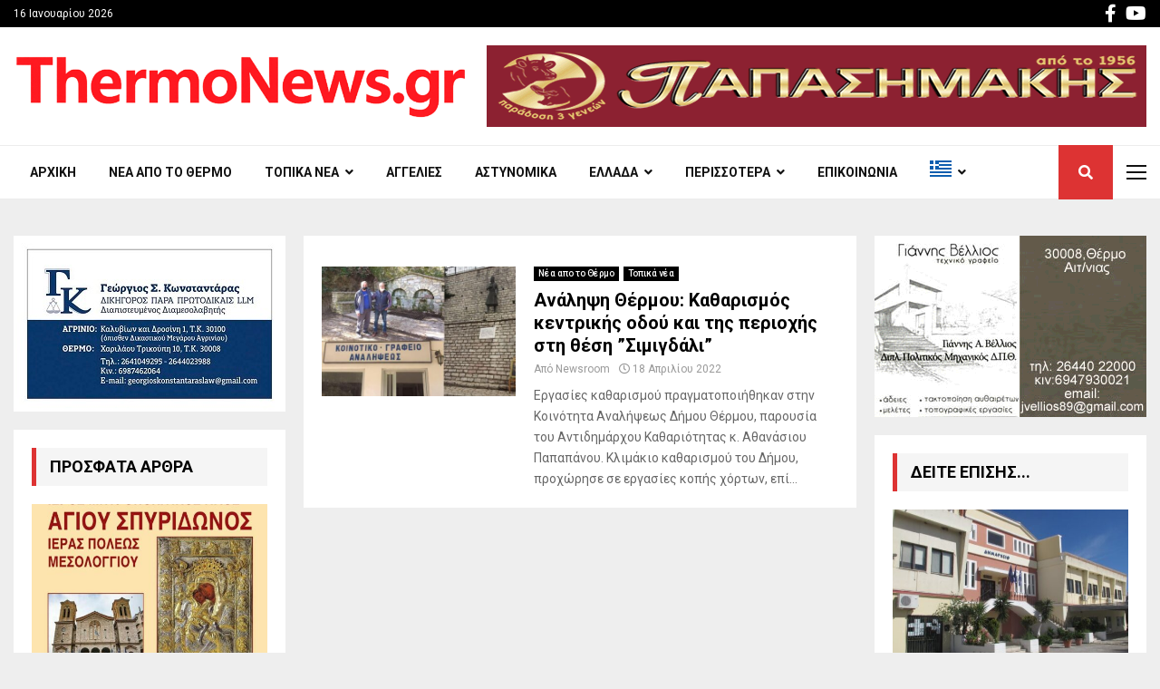

--- FILE ---
content_type: text/html; charset=UTF-8
request_url: https://thermonews.gr/tag/%CE%B3%CE%B5%CF%89%CF%81%CE%B3%CE%AF%CE%BF%CF%85-%CF%80%CE%B5%CF%84%CF%81%CF%8C%CF%80%CE%BF%CF%85%CE%BB%CE%BF%CF%85/
body_size: 28382
content:
<!DOCTYPE html>
<html lang="el">
<head>
	<!-- Google tag (gtag.js) --> 
	<script async src="https://www.googletagmanager.com/gtag/js?id=G-201RPW6HJQ"></script>
<script>   window.dataLayer = window.dataLayer || [];   function gtag(){dataLayer.push(arguments);}   gtag('js', new Date());   gtag('config', 'G-201RPW6HJQ'); 
</script>
	<meta charset="UTF-8">
		<meta name="viewport" content="width=device-width, initial-scale=1">
		<link rel="profile" href="http://gmpg.org/xfn/11">
	<title>Γεωργίου Πετρόπουλου  | THERMO NEWS</title>
<script type="text/javascript">
/* <![CDATA[ */
window.koko_analytics = {"url":"https:\/\/thermonews.gr\/wp-admin\/admin-ajax.php?action=koko_analytics_collect","site_url":"https:\/\/thermonews.gr","post_id":0,"path":"\/tag\/%CE%B3%CE%B5%CF%89%CF%81%CE%B3%CE%AF%CE%BF%CF%85-%CF%80%CE%B5%CF%84%CF%81%CF%8C%CF%80%CE%BF%CF%85%CE%BB%CE%BF%CF%85\/","method":"cookie","use_cookie":true};
/* ]]> */
</script>
<meta name="robots" content="index, follow, max-snippet:-1, max-image-preview:large, max-video-preview:-1">
<link rel="canonical" href="https://thermonews.gr/tag/γεωργίου-πετρόπουλου/">
<meta property="og:url" content="https://thermonews.gr/tag/γεωργίου-πετρόπουλου/">
<meta property="og:site_name" content="THERMO NEWS">
<meta property="og:locale" content="el">
<meta property="og:type" content="object">
<meta property="og:title" content="Γεωργίου Πετρόπουλου  | THERMO NEWS">
<meta property="og:image" content="https://thermonews.gr/wp-content/uploads/2022/01/cropped-thermonews-o.png">
<meta property="og:image:secure_url" content="https://thermonews.gr/wp-content/uploads/2022/01/cropped-thermonews-o.png">
<meta property="og:image:width" content="512">
<meta property="og:image:height" content="512">
<meta name="twitter:card" content="summary">
<meta name="twitter:title" content="Γεωργίου Πετρόπουλου  | THERMO NEWS">
<link rel='dns-prefetch' href='//fonts.googleapis.com' />
<link rel='dns-prefetch' href='//proxy.radiojar.com' />
<link rel='dns-prefetch' href='//use.fontawesome.com' />
<link rel="alternate" type="application/rss+xml" title="Ροή RSS &raquo; THERMO NEWS" href="https://thermonews.gr/feed/" />
<link rel="alternate" type="application/rss+xml" title="Ετικέτα ροής THERMO NEWS &raquo; Γεωργίου Πετρόπουλου" href="https://thermonews.gr/tag/%ce%b3%ce%b5%cf%89%cf%81%ce%b3%ce%af%ce%bf%cf%85-%cf%80%ce%b5%cf%84%cf%81%cf%8c%cf%80%ce%bf%cf%85%ce%bb%ce%bf%cf%85/feed/" />
<style id='wp-img-auto-sizes-contain-inline-css' type='text/css'>
img:is([sizes=auto i],[sizes^="auto," i]){contain-intrinsic-size:3000px 1500px}
/*# sourceURL=wp-img-auto-sizes-contain-inline-css */
</style>
<link rel='stylesheet' id='dashicons-css' href='https://thermonews.gr/wp-includes/css/dashicons.min.css?ver=6.9' type='text/css' media='all' />
<link rel='stylesheet' id='post-views-counter-frontend-css' href='https://thermonews.gr/wp-content/plugins/post-views-counter/css/frontend.css?ver=1.7.0' type='text/css' media='all' />
<style id='wp-emoji-styles-inline-css' type='text/css'>

	img.wp-smiley, img.emoji {
		display: inline !important;
		border: none !important;
		box-shadow: none !important;
		height: 1em !important;
		width: 1em !important;
		margin: 0 0.07em !important;
		vertical-align: -0.1em !important;
		background: none !important;
		padding: 0 !important;
	}
/*# sourceURL=wp-emoji-styles-inline-css */
</style>
<link rel='stylesheet' id='wp-block-library-css' href='https://thermonews.gr/wp-includes/css/dist/block-library/style.min.css?ver=6.9' type='text/css' media='all' />
<style id='global-styles-inline-css' type='text/css'>
:root{--wp--preset--aspect-ratio--square: 1;--wp--preset--aspect-ratio--4-3: 4/3;--wp--preset--aspect-ratio--3-4: 3/4;--wp--preset--aspect-ratio--3-2: 3/2;--wp--preset--aspect-ratio--2-3: 2/3;--wp--preset--aspect-ratio--16-9: 16/9;--wp--preset--aspect-ratio--9-16: 9/16;--wp--preset--color--black: #000000;--wp--preset--color--cyan-bluish-gray: #abb8c3;--wp--preset--color--white: #ffffff;--wp--preset--color--pale-pink: #f78da7;--wp--preset--color--vivid-red: #cf2e2e;--wp--preset--color--luminous-vivid-orange: #ff6900;--wp--preset--color--luminous-vivid-amber: #fcb900;--wp--preset--color--light-green-cyan: #7bdcb5;--wp--preset--color--vivid-green-cyan: #00d084;--wp--preset--color--pale-cyan-blue: #8ed1fc;--wp--preset--color--vivid-cyan-blue: #0693e3;--wp--preset--color--vivid-purple: #9b51e0;--wp--preset--gradient--vivid-cyan-blue-to-vivid-purple: linear-gradient(135deg,rgb(6,147,227) 0%,rgb(155,81,224) 100%);--wp--preset--gradient--light-green-cyan-to-vivid-green-cyan: linear-gradient(135deg,rgb(122,220,180) 0%,rgb(0,208,130) 100%);--wp--preset--gradient--luminous-vivid-amber-to-luminous-vivid-orange: linear-gradient(135deg,rgb(252,185,0) 0%,rgb(255,105,0) 100%);--wp--preset--gradient--luminous-vivid-orange-to-vivid-red: linear-gradient(135deg,rgb(255,105,0) 0%,rgb(207,46,46) 100%);--wp--preset--gradient--very-light-gray-to-cyan-bluish-gray: linear-gradient(135deg,rgb(238,238,238) 0%,rgb(169,184,195) 100%);--wp--preset--gradient--cool-to-warm-spectrum: linear-gradient(135deg,rgb(74,234,220) 0%,rgb(151,120,209) 20%,rgb(207,42,186) 40%,rgb(238,44,130) 60%,rgb(251,105,98) 80%,rgb(254,248,76) 100%);--wp--preset--gradient--blush-light-purple: linear-gradient(135deg,rgb(255,206,236) 0%,rgb(152,150,240) 100%);--wp--preset--gradient--blush-bordeaux: linear-gradient(135deg,rgb(254,205,165) 0%,rgb(254,45,45) 50%,rgb(107,0,62) 100%);--wp--preset--gradient--luminous-dusk: linear-gradient(135deg,rgb(255,203,112) 0%,rgb(199,81,192) 50%,rgb(65,88,208) 100%);--wp--preset--gradient--pale-ocean: linear-gradient(135deg,rgb(255,245,203) 0%,rgb(182,227,212) 50%,rgb(51,167,181) 100%);--wp--preset--gradient--electric-grass: linear-gradient(135deg,rgb(202,248,128) 0%,rgb(113,206,126) 100%);--wp--preset--gradient--midnight: linear-gradient(135deg,rgb(2,3,129) 0%,rgb(40,116,252) 100%);--wp--preset--font-size--small: 14px;--wp--preset--font-size--medium: 20px;--wp--preset--font-size--large: 32px;--wp--preset--font-size--x-large: 42px;--wp--preset--font-size--normal: 16px;--wp--preset--font-size--huge: 42px;--wp--preset--spacing--20: 0.44rem;--wp--preset--spacing--30: 0.67rem;--wp--preset--spacing--40: 1rem;--wp--preset--spacing--50: 1.5rem;--wp--preset--spacing--60: 2.25rem;--wp--preset--spacing--70: 3.38rem;--wp--preset--spacing--80: 5.06rem;--wp--preset--shadow--natural: 6px 6px 9px rgba(0, 0, 0, 0.2);--wp--preset--shadow--deep: 12px 12px 50px rgba(0, 0, 0, 0.4);--wp--preset--shadow--sharp: 6px 6px 0px rgba(0, 0, 0, 0.2);--wp--preset--shadow--outlined: 6px 6px 0px -3px rgb(255, 255, 255), 6px 6px rgb(0, 0, 0);--wp--preset--shadow--crisp: 6px 6px 0px rgb(0, 0, 0);}:where(.is-layout-flex){gap: 0.5em;}:where(.is-layout-grid){gap: 0.5em;}body .is-layout-flex{display: flex;}.is-layout-flex{flex-wrap: wrap;align-items: center;}.is-layout-flex > :is(*, div){margin: 0;}body .is-layout-grid{display: grid;}.is-layout-grid > :is(*, div){margin: 0;}:where(.wp-block-columns.is-layout-flex){gap: 2em;}:where(.wp-block-columns.is-layout-grid){gap: 2em;}:where(.wp-block-post-template.is-layout-flex){gap: 1.25em;}:where(.wp-block-post-template.is-layout-grid){gap: 1.25em;}.has-black-color{color: var(--wp--preset--color--black) !important;}.has-cyan-bluish-gray-color{color: var(--wp--preset--color--cyan-bluish-gray) !important;}.has-white-color{color: var(--wp--preset--color--white) !important;}.has-pale-pink-color{color: var(--wp--preset--color--pale-pink) !important;}.has-vivid-red-color{color: var(--wp--preset--color--vivid-red) !important;}.has-luminous-vivid-orange-color{color: var(--wp--preset--color--luminous-vivid-orange) !important;}.has-luminous-vivid-amber-color{color: var(--wp--preset--color--luminous-vivid-amber) !important;}.has-light-green-cyan-color{color: var(--wp--preset--color--light-green-cyan) !important;}.has-vivid-green-cyan-color{color: var(--wp--preset--color--vivid-green-cyan) !important;}.has-pale-cyan-blue-color{color: var(--wp--preset--color--pale-cyan-blue) !important;}.has-vivid-cyan-blue-color{color: var(--wp--preset--color--vivid-cyan-blue) !important;}.has-vivid-purple-color{color: var(--wp--preset--color--vivid-purple) !important;}.has-black-background-color{background-color: var(--wp--preset--color--black) !important;}.has-cyan-bluish-gray-background-color{background-color: var(--wp--preset--color--cyan-bluish-gray) !important;}.has-white-background-color{background-color: var(--wp--preset--color--white) !important;}.has-pale-pink-background-color{background-color: var(--wp--preset--color--pale-pink) !important;}.has-vivid-red-background-color{background-color: var(--wp--preset--color--vivid-red) !important;}.has-luminous-vivid-orange-background-color{background-color: var(--wp--preset--color--luminous-vivid-orange) !important;}.has-luminous-vivid-amber-background-color{background-color: var(--wp--preset--color--luminous-vivid-amber) !important;}.has-light-green-cyan-background-color{background-color: var(--wp--preset--color--light-green-cyan) !important;}.has-vivid-green-cyan-background-color{background-color: var(--wp--preset--color--vivid-green-cyan) !important;}.has-pale-cyan-blue-background-color{background-color: var(--wp--preset--color--pale-cyan-blue) !important;}.has-vivid-cyan-blue-background-color{background-color: var(--wp--preset--color--vivid-cyan-blue) !important;}.has-vivid-purple-background-color{background-color: var(--wp--preset--color--vivid-purple) !important;}.has-black-border-color{border-color: var(--wp--preset--color--black) !important;}.has-cyan-bluish-gray-border-color{border-color: var(--wp--preset--color--cyan-bluish-gray) !important;}.has-white-border-color{border-color: var(--wp--preset--color--white) !important;}.has-pale-pink-border-color{border-color: var(--wp--preset--color--pale-pink) !important;}.has-vivid-red-border-color{border-color: var(--wp--preset--color--vivid-red) !important;}.has-luminous-vivid-orange-border-color{border-color: var(--wp--preset--color--luminous-vivid-orange) !important;}.has-luminous-vivid-amber-border-color{border-color: var(--wp--preset--color--luminous-vivid-amber) !important;}.has-light-green-cyan-border-color{border-color: var(--wp--preset--color--light-green-cyan) !important;}.has-vivid-green-cyan-border-color{border-color: var(--wp--preset--color--vivid-green-cyan) !important;}.has-pale-cyan-blue-border-color{border-color: var(--wp--preset--color--pale-cyan-blue) !important;}.has-vivid-cyan-blue-border-color{border-color: var(--wp--preset--color--vivid-cyan-blue) !important;}.has-vivid-purple-border-color{border-color: var(--wp--preset--color--vivid-purple) !important;}.has-vivid-cyan-blue-to-vivid-purple-gradient-background{background: var(--wp--preset--gradient--vivid-cyan-blue-to-vivid-purple) !important;}.has-light-green-cyan-to-vivid-green-cyan-gradient-background{background: var(--wp--preset--gradient--light-green-cyan-to-vivid-green-cyan) !important;}.has-luminous-vivid-amber-to-luminous-vivid-orange-gradient-background{background: var(--wp--preset--gradient--luminous-vivid-amber-to-luminous-vivid-orange) !important;}.has-luminous-vivid-orange-to-vivid-red-gradient-background{background: var(--wp--preset--gradient--luminous-vivid-orange-to-vivid-red) !important;}.has-very-light-gray-to-cyan-bluish-gray-gradient-background{background: var(--wp--preset--gradient--very-light-gray-to-cyan-bluish-gray) !important;}.has-cool-to-warm-spectrum-gradient-background{background: var(--wp--preset--gradient--cool-to-warm-spectrum) !important;}.has-blush-light-purple-gradient-background{background: var(--wp--preset--gradient--blush-light-purple) !important;}.has-blush-bordeaux-gradient-background{background: var(--wp--preset--gradient--blush-bordeaux) !important;}.has-luminous-dusk-gradient-background{background: var(--wp--preset--gradient--luminous-dusk) !important;}.has-pale-ocean-gradient-background{background: var(--wp--preset--gradient--pale-ocean) !important;}.has-electric-grass-gradient-background{background: var(--wp--preset--gradient--electric-grass) !important;}.has-midnight-gradient-background{background: var(--wp--preset--gradient--midnight) !important;}.has-small-font-size{font-size: var(--wp--preset--font-size--small) !important;}.has-medium-font-size{font-size: var(--wp--preset--font-size--medium) !important;}.has-large-font-size{font-size: var(--wp--preset--font-size--large) !important;}.has-x-large-font-size{font-size: var(--wp--preset--font-size--x-large) !important;}
/*# sourceURL=global-styles-inline-css */
</style>

<style id='classic-theme-styles-inline-css' type='text/css'>
/*! This file is auto-generated */
.wp-block-button__link{color:#fff;background-color:#32373c;border-radius:9999px;box-shadow:none;text-decoration:none;padding:calc(.667em + 2px) calc(1.333em + 2px);font-size:1.125em}.wp-block-file__button{background:#32373c;color:#fff;text-decoration:none}
/*# sourceURL=/wp-includes/css/classic-themes.min.css */
</style>
<style id='font-awesome-svg-styles-default-inline-css' type='text/css'>
.svg-inline--fa {
  display: inline-block;
  height: 1em;
  overflow: visible;
  vertical-align: -.125em;
}
/*# sourceURL=font-awesome-svg-styles-default-inline-css */
</style>
<link rel='stylesheet' id='font-awesome-svg-styles-css' href='https://thermonews.gr/wp-content/uploads/font-awesome/v5.15.4/css/svg-with-js.css' type='text/css' media='all' />
<style id='font-awesome-svg-styles-inline-css' type='text/css'>
   .wp-block-font-awesome-icon svg::before,
   .wp-rich-text-font-awesome-icon svg::before {content: unset;}
/*# sourceURL=font-awesome-svg-styles-inline-css */
</style>
<link rel='stylesheet' id='admin-bar-css' href='https://thermonews.gr/wp-includes/css/admin-bar.min.css?ver=6.9' type='text/css' media='all' />
<style id='admin-bar-inline-css' type='text/css'>

    /* Hide CanvasJS credits for P404 charts specifically */
    #p404RedirectChart .canvasjs-chart-credit {
        display: none !important;
    }
    
    #p404RedirectChart canvas {
        border-radius: 6px;
    }

    .p404-redirect-adminbar-weekly-title {
        font-weight: bold;
        font-size: 14px;
        color: #fff;
        margin-bottom: 6px;
    }

    #wpadminbar #wp-admin-bar-p404_free_top_button .ab-icon:before {
        content: "\f103";
        color: #dc3545;
        top: 3px;
    }
    
    #wp-admin-bar-p404_free_top_button .ab-item {
        min-width: 80px !important;
        padding: 0px !important;
    }
    
    /* Ensure proper positioning and z-index for P404 dropdown */
    .p404-redirect-adminbar-dropdown-wrap { 
        min-width: 0; 
        padding: 0;
        position: static !important;
    }
    
    #wpadminbar #wp-admin-bar-p404_free_top_button_dropdown {
        position: static !important;
    }
    
    #wpadminbar #wp-admin-bar-p404_free_top_button_dropdown .ab-item {
        padding: 0 !important;
        margin: 0 !important;
    }
    
    .p404-redirect-dropdown-container {
        min-width: 340px;
        padding: 18px 18px 12px 18px;
        background: #23282d !important;
        color: #fff;
        border-radius: 12px;
        box-shadow: 0 8px 32px rgba(0,0,0,0.25);
        margin-top: 10px;
        position: relative !important;
        z-index: 999999 !important;
        display: block !important;
        border: 1px solid #444;
    }
    
    /* Ensure P404 dropdown appears on hover */
    #wpadminbar #wp-admin-bar-p404_free_top_button .p404-redirect-dropdown-container { 
        display: none !important;
    }
    
    #wpadminbar #wp-admin-bar-p404_free_top_button:hover .p404-redirect-dropdown-container { 
        display: block !important;
    }
    
    #wpadminbar #wp-admin-bar-p404_free_top_button:hover #wp-admin-bar-p404_free_top_button_dropdown .p404-redirect-dropdown-container {
        display: block !important;
    }
    
    .p404-redirect-card {
        background: #2c3338;
        border-radius: 8px;
        padding: 18px 18px 12px 18px;
        box-shadow: 0 2px 8px rgba(0,0,0,0.07);
        display: flex;
        flex-direction: column;
        align-items: flex-start;
        border: 1px solid #444;
    }
    
    .p404-redirect-btn {
        display: inline-block;
        background: #dc3545;
        color: #fff !important;
        font-weight: bold;
        padding: 5px 22px;
        border-radius: 8px;
        text-decoration: none;
        font-size: 17px;
        transition: background 0.2s, box-shadow 0.2s;
        margin-top: 8px;
        box-shadow: 0 2px 8px rgba(220,53,69,0.15);
        text-align: center;
        line-height: 1.6;
    }
    
    .p404-redirect-btn:hover {
        background: #c82333;
        color: #fff !important;
        box-shadow: 0 4px 16px rgba(220,53,69,0.25);
    }
    
    /* Prevent conflicts with other admin bar dropdowns */
    #wpadminbar .ab-top-menu > li:hover > .ab-item,
    #wpadminbar .ab-top-menu > li.hover > .ab-item {
        z-index: auto;
    }
    
    #wpadminbar #wp-admin-bar-p404_free_top_button:hover > .ab-item {
        z-index: 999998 !important;
    }
    
/*# sourceURL=admin-bar-inline-css */
</style>
<link rel='stylesheet' id='contact-form-7-css' href='https://thermonews.gr/wp-content/plugins/contact-form-7/includes/css/styles.css?ver=6.1.4' type='text/css' media='all' />
<link rel='stylesheet' id='pencisc-css' href='https://thermonews.gr/wp-content/plugins/penci-framework/assets/css/single-shortcode.css?ver=6.9' type='text/css' media='all' />
<link rel='stylesheet' id='penci-oswald-css' href='//fonts.googleapis.com/css?family=Oswald%3A400&#038;ver=6.9' type='text/css' media='all' />
<link rel='stylesheet' id='radiojar-css' href='//proxy.radiojar.com/wrappers/api-plugins/v1/css/player.css?ver=6.9' type='text/css' media='all' />
<style id='radiojar-inline-css' type='text/css'>
#rj-player .rjp-player-container .jp-play,#rj-player .rjp-player-container .jp-pause {background:#6b5d56;color:#ffffff;}#rj-player .rjp-player-container .jp-mute, #rj-player .rjp-player-container .jp-unmute {background:#dd3333;color:#ffffff;}#rj-player .rjp-player-container .jp-volume-bar-wrapper {background:#dd3333;}#rj-player .rjp-player-container .jp-volume-bar-value {background:#ffffff;}
/*# sourceURL=radiojar-inline-css */
</style>
<link rel='stylesheet' id='penci-font-awesome-css' href='https://thermonews.gr/wp-content/themes/pennews/css/font-awesome.min.css?ver=4.5.2' type='text/css' media='all' />
<link rel='stylesheet' id='penci-fonts-css' href='//fonts.googleapis.com/css?family=Roboto%3A300%2C300italic%2C400%2C400italic%2C500%2C500italic%2C700%2C700italic%2C800%2C800italic%7CMukta+Vaani%3A300%2C300italic%2C400%2C400italic%2C500%2C500italic%2C700%2C700italic%2C800%2C800italic%7COswald%3A300%2C300italic%2C400%2C400italic%2C500%2C500italic%2C700%2C700italic%2C800%2C800italic%7CTeko%3A300%2C300italic%2C400%2C400italic%2C500%2C500italic%2C700%2C700italic%2C800%2C800italic%3A300%2C300italic%2C400%2C400italic%2C500%2C500italic%2C700%2C700italic%2C800%2C800italic%26subset%3Dcyrillic%2Ccyrillic-ext%2Cgreek%2Cgreek-ext%2Clatin-ext' type='text/css' media='all' />
<link rel='stylesheet' id='penci-review-css' href='https://thermonews.gr/wp-content/themes/pennews/css/review.css?ver=6.6.8' type='text/css' media='all' />
<link rel='stylesheet' id='penci-style-css' href='https://thermonews.gr/wp-content/themes/pennews/style.css?ver=6.6.8' type='text/css' media='all' />
<style id='penci-style-inline-css' type='text/css'>
.penci-block-vc.style-title-13:not(.footer-widget).style-title-center .penci-block-heading {border-right: 10px solid transparent; border-left: 10px solid transparent; }.site-branding h1, .site-branding h2 {margin: 0;}.penci-schema-markup { display: none !important; }.penci-entry-media .twitter-video { max-width: none !important; margin: 0 !important; }.penci-entry-media .fb-video { margin-bottom: 0; }.penci-entry-media .post-format-meta > iframe { vertical-align: top; }.penci-single-style-6 .penci-entry-media-top.penci-video-format-dailymotion:after, .penci-single-style-6 .penci-entry-media-top.penci-video-format-facebook:after, .penci-single-style-6 .penci-entry-media-top.penci-video-format-vimeo:after, .penci-single-style-6 .penci-entry-media-top.penci-video-format-twitter:after, .penci-single-style-7 .penci-entry-media-top.penci-video-format-dailymotion:after, .penci-single-style-7 .penci-entry-media-top.penci-video-format-facebook:after, .penci-single-style-7 .penci-entry-media-top.penci-video-format-vimeo:after, .penci-single-style-7 .penci-entry-media-top.penci-video-format-twitter:after { content: none; } .penci-single-style-5 .penci-entry-media.penci-video-format-dailymotion:after, .penci-single-style-5 .penci-entry-media.penci-video-format-facebook:after, .penci-single-style-5 .penci-entry-media.penci-video-format-vimeo:after, .penci-single-style-5 .penci-entry-media.penci-video-format-twitter:after { content: none; }@media screen and (max-width: 960px) { .penci-insta-thumb ul.thumbnails.penci_col_5 li, .penci-insta-thumb ul.thumbnails.penci_col_6 li { width: 33.33% !important; } .penci-insta-thumb ul.thumbnails.penci_col_7 li, .penci-insta-thumb ul.thumbnails.penci_col_8 li, .penci-insta-thumb ul.thumbnails.penci_col_9 li, .penci-insta-thumb ul.thumbnails.penci_col_10 li { width: 25% !important; } }.site-header.header--s12 .penci-menu-toggle-wapper,.site-header.header--s12 .header__social-search { flex: 1; }.site-header.header--s5 .site-branding {  padding-right: 0;margin-right: 40px; }.penci-block_37 .penci_post-meta { padding-top: 8px; }.penci-block_37 .penci-post-excerpt + .penci_post-meta { padding-top: 0; }.penci-hide-text-votes { display: none; }.penci-usewr-review {  border-top: 1px solid #ececec; }.penci-review-score {top: 5px; position: relative; }.penci-social-counter.penci-social-counter--style-3 .penci-social__empty a, .penci-social-counter.penci-social-counter--style-4 .penci-social__empty a, .penci-social-counter.penci-social-counter--style-5 .penci-social__empty a, .penci-social-counter.penci-social-counter--style-6 .penci-social__empty a { display: flex; justify-content: center; align-items: center; }.penci-block-error { padding: 0 20px 20px; }@media screen and (min-width: 1240px){ .penci_dis_padding_bw .penci-content-main.penci-col-4:nth-child(3n+2) { padding-right: 15px; padding-left: 15px; }}.bos_searchbox_widget_class.penci-vc-column-1 #flexi_searchbox #b_searchboxInc .b_submitButton_wrapper{ padding-top: 10px; padding-bottom: 10px; }.mfp-image-holder .mfp-close, .mfp-iframe-holder .mfp-close { background: transparent; border-color: transparent; }h1, h2, h3, h4, h5, h6,.error404 .page-title,
		.error404 .penci-block-vc .penci-block__title, .footer__bottom.style-2 .block-title {font-family: 'Roboto', sans-serif}.penci-block-vc .penci-block__title, .penci-menu-hbg .penci-block-vc .penci-block__title, .penci-menu-hbg-widgets .menu-hbg-title{ font-family:'Roboto', sans-serif; }.site-content,.penci-page-style-1 .site-content, 
		.page-template-full-width.penci-block-pagination .site-content,
		.penci-page-style-2 .site-content, .penci-single-style-1 .site-content, 
		.penci-single-style-2 .site-content,.penci-page-style-3 .site-content,
		.penci-single-style-3 .site-content{ margin-top:40px; }.site-content, .page-template-full-width.penci-block-pagination .site-content{ margin-bottom:20px; }.penci-vc_two-sidebar.penci-vc_2sidebar-content.penci-container .penci-wide-content,.penci-vc_two-sidebar.penci-vc_2sidebar-content.penci-container-fluid  .penci-wide-content,.penci-vc_two-sidebar.penci-vc_content-2sidebar.penci-container .penci-wide-content,.penci-vc_two-sidebar.penci-vc_content-2sidebar.penci-container-fluid .penci-wide-content {padding-left: 0 !important;padding-right: 0 !important;}@media screen and (min-width: 1240px){
		.two-sidebar .site-main .penci-container .penci-wide-content,
		.penci-vc_two-sidebar.penci-container .penci-wide-content,
		.penci-vc_two-sidebar.penci-container-fluid .penci-wide-content{ padding-left: 20px!important; padding-right:20px!important;  }}@media screen and (min-width: 1240px){
		 .penci-vc_sidebar-left .penci-content-main,
		 .penci-container-width-1400 .penci-con_innner-sidebar-left .penci_column_inner-main, 
		 .sidebar-left .site-main .penci-wide-content{ padding-left:20px !important;padding-right: 0 !important; }}@media screen and (min-width: 1240px){ 
		 .penci-vc_sidebar-right .penci-content-main,
		 .sidebar-right .site-main .penci-wide-content,
		 .penci-container-width-1400 .penci-con_innner-sidebar-right .penci_column_inner-main { padding-right:20px !important; padding-left:0 !important; }}@media screen and (min-width: 1240px){  .penci-container__content .penci-col-6:nth-child(2n+1), .penci-two-column .penci-container__content .penci-two-column-item:nth-child(2n+1){ padding-right:10px !important; }}@media screen and (min-width: 1240px){  .penci-container__content .penci-col-6:nth-child(2n+2), .penci-two-column .penci-container__content .penci-two-column-item:nth-child(2n+2){ padding-left:10px !important; }}@media screen and (min-width: 1240px){  .penci-container__content .penci-col-4:nth-child(3n+1){ padding-right:10px !important; }}@media screen and (min-width: 1240px){  .penci-container__content .penci-col-4:nth-child(3n+2){ padding-left:10px !important; padding-right:10px !important; }}@media screen and (min-width: 1240px){  .penci-container__content .penci-col-4:nth-child(3n+3){ padding-left:10px !important; }}@media screen and (min-width: 1240px){  .penci-container__content .penci-col-3:nth-child(4n+1){ padding-right:10px !important; }}@media screen and (min-width: 1240px){  .penci-container__content .penci-col-3:nth-child(4n+2),
		.penci-container__content .penci-col-3:nth-child(4n+3){ padding-left:10px !important; padding-right:10px !important; }}@media screen and (min-width: 1240px){  .penci-container__content .penci-col-3:nth-child(4n+4){ padding-left:10px !important; }}@media screen and (min-width: 1240px) {.penci-recipe-index-wrap .penci-recipe-index .penci-recipe-index-item {padding-left: 10px !important;padding-right: 10px !important;}}@media screen and (min-width: 1240px){ 
		 .penci-vc_two-sidebar.penci-vc_content-2sidebar.penci-container .penci-wide-content,
		 .penci-vc_two-sidebar.penci-vc_content-2sidebar.penci-container-fluid .penci-wide-content,
		 .penci-vc_two-sidebar.penci-vc_2sidebar-content.penci-container .penci-wide-content,
		 .penci-vc_two-sidebar.penci-vc_2sidebar-content.penci-container-fluid .penci-wide-content{ max-width: calc( 100% - 640px) !important; }}@media screen and (min-width: 1240px){ 
		 .penci-container-1080.penci-vc_two-sidebar .penci-content-main, 
		 .penci-container-width-1080.penci-vc_two-sidebar .penci-content-main{ max-width: calc( 100% - 640px) !important; }}@media screen and (min-width: 1240px){ .penci-vc_two-sidebar.penci-vc_content-2sidebar.penci-container .widget-area-2,
		 .penci-vc_two-sidebar.penci-vc_content-2sidebar.penci-container-fluid .widget-area-2,
		 .penci-vc_two-sidebar.penci-vc_content-2sidebar.penci-container .widget-area-1, 
		 .penci-vc_two-sidebar.penci-vc_content-2sidebar.penci-container-fluid .widget-area-1{  padding-left:20px !important; width: 320px !important; }}@media screen and (min-width: 1240px){ .penci-vc_two-sidebar.penci-vc_2sidebar-content.penci-container .widget-area-2,
		 .penci-vc_two-sidebar.penci-vc_2sidebar-content.penci-container-fluid .widget-area-2,
		 .penci-vc_two-sidebar.penci-vc_2sidebar-content.penci-container .widget-area-1, 
		 .penci-vc_two-sidebar.penci-vc_2sidebar-content.penci-container-fluid .widget-area-1{  padding-right:20px !important; width: 320px !important; }}.penci-topbar .topbar__social-media a{ font-size: 20px; }.main-navigation a,.mobile-sidebar .primary-menu-mobile li a, .penci-menu-hbg .primary-menu-mobile li a{ font-weight: 700; }.penci-archive .penci-archive__content .penci-post-item .entry-title{ font-size:20px; }.penci-archive .penci-archive__list_posts .penci-cat-links a:hover{ background-color: #dd3333; }.penci-block-vc-pag  .penci-archive__list_posts .penci-post-item .entry-title{ font-size:20px; }.penci-pmore-link .more-link{ font-family:'Roboto', sans-serif; }.penci-block-vc-pag .penci-pmore-link .more-link{ font-family:'Roboto', sans-serif; }@media( min-width: 768px ) {.penci-sidebar-widgets .penci-block-vc.widget, .penci_dis_padding_bw .penci-sidebar-widgets .penci-block-vc.widget { margin-bottom:20px; } }.penci-menu-hbg-widgets .menu-hbg-title { font-family:'Roboto', sans-serif }
		.woocommerce div.product .related > h2,.woocommerce div.product .upsells > h2,
		.post-title-box .post-box-title,.site-content #respond h3,.site-content .widget-title,
		.site-content .widgettitle,
		body.page-template-full-width.page-paged-2 .site-content .widget.penci-block-vc .penci-block__title,
		body:not( .page-template-full-width ) .site-content .widget.penci-block-vc .penci-block__title{ font-family:'Roboto', sans-serif !important; }.footer__bottom  .footer__logo a{font-family: 'Roboto', sans-serif;}.site-footer .penci-block-vc .penci-block__title{ font-family:'Roboto', sans-serif; }.penci-popup-login-register .penci-login-container{ background-image:url(https://thermonews.gr/wp-content/uploads/2017/11/bg-login-compressor.jpg);background-position:center;background-color:#3f51b5; }.penci-popup-login-register h4{ color:#ffffff ; }.penci-popup-login-register .penci-login-container{ color:#f5f5f5 ; }.penci-login-container .penci-login input[type="text"], .penci-login-container .penci-login input[type=password], .penci-login-container .penci-login input[type="submit"], .penci-login-container .penci-login input[type="email"]{ color:#ffffff ; }.penci-popup-login-register .penci-login-container .penci-login input[type="text"]::-webkit-input-placeholder,.penci-popup-login-register .penci-login-container .penci-login input[type=password]::-webkit-input-placeholder,.penci-popup-login-register .penci-login-container .penci-login input[type="submit"]::-webkit-input-placeholder,.penci-popup-login-register .penci-login-container .penci-login input[type="email"]::-webkit-input-placeholder{ color:#ffffff !important; }.penci-popup-login-register .penci-login-container .penci-login input[type="text"]::-moz-placeholder,.penci-popup-login-register .penci-login-container .penci-login input[type=password]::-moz-placeholder,.penci-popup-login-register .penci-login-container .penci-login input[type="submit"]::-moz-placeholder,.penci-popup-login-register .penci-login-container .penci-login input[type="email"]::-moz-placeholder{ color:#ffffff !important; }.penci-popup-login-register .penci-login-container .penci-login input[type="text"]:-ms-input-placeholder,.penci-popup-login-register .penci-login-container .penci-login input[type=password]:-ms-input-placeholder,.penci-popup-login-register .penci-login-container .penci-login input[type="submit"]:-ms-input-placeholder,.penci-popup-login-register .penci-login-container .penci-login input[type="email"]:-ms-input-placeholder{ color:#ffffff !important; }.penci-popup-login-register .penci-login-container .penci-login input[type="text"]:-moz-placeholder,.penci-popup-login-register .penci-login-container .penci-login input[type=password]:-moz-placeholder,.penci-popup-login-register .penci-login-container .penci-login input[type="submit"]:-moz-placeholder,.penci-popup-login-register .penci-login-container .penci-login input[type="email"]:-moz-placeholder { color:#ffffff !important; }.penci-popup-login-register .penci-login-container .penci-login input[type="text"],
		 .penci-popup-login-register .penci-login-container .penci-login input[type=password],
		 .penci-popup-login-register .penci-login-container .penci-login input[type="submit"],
		 .penci-popup-login-register .penci-login-container .penci-login input[type="email"]{ border-color:#3a66b9 ; }.penci-popup-login-register .penci-login-container a{ color:#ffffff ; }.penci-popup-login-register .penci-login-container a:hover{ color:#ffffff ; }.penci-popup-login-register .penci-login-container .penci-login input[type="submit"]:hover{ background-color:#313131 ; }.buy-button{ background-color:#dd3333 !important; }.penci-menuhbg-toggle:hover .lines-button:after,.penci-menuhbg-toggle:hover .penci-lines:before,.penci-menuhbg-toggle:hover .penci-lines:after.penci-login-container a,.penci_list_shortcode li:before,.footer__sidebars .penci-block-vc .penci__post-title a:hover,.penci-viewall-results a:hover,.post-entry .penci-portfolio-filter ul li.active a, .penci-portfolio-filter ul li.active a,.penci-ajax-search-results-wrapper .penci__post-title a:hover{ color: #dd3333; }.penci-tweets-widget-content .icon-tweets,.penci-tweets-widget-content .tweet-intents a,.penci-tweets-widget-content .tweet-intents span:after,.woocommerce .star-rating span,.woocommerce .comment-form p.stars a:hover,.woocommerce div.product .woocommerce-tabs ul.tabs li a:hover,.penci-subcat-list .flexMenu-viewMore:hover a, .penci-subcat-list .flexMenu-viewMore:focus a,.penci-subcat-list .flexMenu-viewMore .flexMenu-popup .penci-subcat-item a:hover,.penci-owl-carousel-style .owl-dot.active span, .penci-owl-carousel-style .owl-dot:hover span,.penci-owl-carousel-slider .owl-dot.active span,.penci-owl-carousel-slider .owl-dot:hover span{ color: #dd3333; }.penci-owl-carousel-slider .owl-dot.active span,.penci-owl-carousel-slider .owl-dot:hover span{ background-color: #dd3333; }blockquote, q,.penci-post-pagination a:hover,a:hover,.penci-entry-meta a:hover,.penci-portfolio-below_img .inner-item-portfolio .portfolio-desc a:hover h3,.main-navigation.penci_disable_padding_menu > ul:not(.children) > li:hover > a,.main-navigation.penci_disable_padding_menu > ul:not(.children) > li:active > a,.main-navigation.penci_disable_padding_menu > ul:not(.children) > li.current-menu-item > a,.main-navigation.penci_disable_padding_menu > ul:not(.children) > li.current-menu-ancestor > a,.main-navigation.penci_disable_padding_menu > ul:not(.children) > li.current-category-ancestor > a,.site-header.header--s11 .main-navigation.penci_enable_line_menu .menu > li:hover > a,.site-header.header--s11 .main-navigation.penci_enable_line_menu .menu > li:active > a,.site-header.header--s11 .main-navigation.penci_enable_line_menu .menu > li.current-menu-item > a,.main-navigation.penci_disable_padding_menu ul.menu > li > a:hover,.main-navigation ul li:hover > a,.main-navigation ul li:active > a,.main-navigation li.current-menu-item > a,#site-navigation .penci-megamenu .penci-mega-child-categories a.cat-active,#site-navigation .penci-megamenu .penci-content-megamenu .penci-mega-latest-posts .penci-mega-post a:not(.mega-cat-name):hover,.penci-post-pagination h5 a:hover{ color: #dd3333; }.penci-menu-hbg .primary-menu-mobile li a:hover,.penci-menu-hbg .primary-menu-mobile li.toggled-on > a,.penci-menu-hbg .primary-menu-mobile li.toggled-on > .dropdown-toggle,.penci-menu-hbg .primary-menu-mobile li.current-menu-item > a,.penci-menu-hbg .primary-menu-mobile li.current-menu-item > .dropdown-toggle,.mobile-sidebar .primary-menu-mobile li a:hover,.mobile-sidebar .primary-menu-mobile li.toggled-on-first > a,.mobile-sidebar .primary-menu-mobile li.toggled-on > a,.mobile-sidebar .primary-menu-mobile li.toggled-on > .dropdown-toggle,.mobile-sidebar .primary-menu-mobile li.current-menu-item > a,.mobile-sidebar .primary-menu-mobile li.current-menu-item > .dropdown-toggle,.mobile-sidebar #sidebar-nav-logo a,.mobile-sidebar #sidebar-nav-logo a:hover.mobile-sidebar #sidebar-nav-logo:before,.penci-recipe-heading a.penci-recipe-print,.widget a:hover,.widget.widget_recent_entries li a:hover, .widget.widget_recent_comments li a:hover, .widget.widget_meta li a:hover,.penci-topbar a:hover,.penci-topbar ul li:hover,.penci-topbar ul li a:hover,.penci-topbar ul.menu li ul.sub-menu li a:hover,.site-branding a, .site-branding .site-title{ color: #dd3333; }.penci-viewall-results a:hover,.penci-ajax-search-results-wrapper .penci__post-title a:hover,.header__search_dis_bg .search-click:hover,.header__social-media a:hover,.penci-login-container .link-bottom a,.error404 .page-content a,.penci-no-results .search-form .search-submit:hover,.error404 .page-content .search-form .search-submit:hover,.penci_breadcrumbs a:hover, .penci_breadcrumbs a:hover span,.penci-archive .entry-meta a:hover,.penci-caption-above-img .wp-caption a:hover,.penci-author-content .author-social:hover,.entry-content a,.comment-content a,.penci-page-style-5 .penci-active-thumb .penci-entry-meta a:hover,.penci-single-style-5 .penci-active-thumb .penci-entry-meta a:hover{ color: #dd3333; }blockquote:not(.wp-block-quote).style-2:before{ background-color: transparent; }blockquote.style-2:before,blockquote:not(.wp-block-quote),blockquote.style-2 cite, blockquote.style-2 .author,blockquote.style-3 cite, blockquote.style-3 .author,.woocommerce ul.products li.product .price,.woocommerce ul.products li.product .price ins,.woocommerce div.product p.price ins,.woocommerce div.product span.price ins, .woocommerce div.product p.price, .woocommerce div.product span.price,.woocommerce div.product .entry-summary div[itemprop="description"] blockquote:before, .woocommerce div.product .woocommerce-tabs #tab-description blockquote:before,.woocommerce-product-details__short-description blockquote:before,.woocommerce div.product .entry-summary div[itemprop="description"] blockquote cite, .woocommerce div.product .entry-summary div[itemprop="description"] blockquote .author,.woocommerce div.product .woocommerce-tabs #tab-description blockquote cite, .woocommerce div.product .woocommerce-tabs #tab-description blockquote .author,.woocommerce div.product .product_meta > span a:hover,.woocommerce div.product .woocommerce-tabs ul.tabs li.active{ color: #dd3333; }.woocommerce #respond input#submit.alt.disabled:hover,.woocommerce #respond input#submit.alt:disabled:hover,.woocommerce #respond input#submit.alt:disabled[disabled]:hover,.woocommerce a.button.alt.disabled,.woocommerce a.button.alt.disabled:hover,.woocommerce a.button.alt:disabled,.woocommerce a.button.alt:disabled:hover,.woocommerce a.button.alt:disabled[disabled],.woocommerce a.button.alt:disabled[disabled]:hover,.woocommerce button.button.alt.disabled,.woocommerce button.button.alt.disabled:hover,.woocommerce button.button.alt:disabled,.woocommerce button.button.alt:disabled:hover,.woocommerce button.button.alt:disabled[disabled],.woocommerce button.button.alt:disabled[disabled]:hover,.woocommerce input.button.alt.disabled,.woocommerce input.button.alt.disabled:hover,.woocommerce input.button.alt:disabled,.woocommerce input.button.alt:disabled:hover,.woocommerce input.button.alt:disabled[disabled],.woocommerce input.button.alt:disabled[disabled]:hover{ background-color: #dd3333; }.woocommerce ul.cart_list li .amount, .woocommerce ul.product_list_widget li .amount,.woocommerce table.shop_table td.product-name a:hover,.woocommerce-cart .cart-collaterals .cart_totals table td .amount,.woocommerce .woocommerce-info:before,.woocommerce form.checkout table.shop_table .order-total .amount,.post-entry .penci-portfolio-filter ul li a:hover,.post-entry .penci-portfolio-filter ul li.active a,.penci-portfolio-filter ul li a:hover,.penci-portfolio-filter ul li.active a,#bbpress-forums li.bbp-body ul.forum li.bbp-forum-info a:hover,#bbpress-forums li.bbp-body ul.topic li.bbp-topic-title a:hover,#bbpress-forums li.bbp-body ul.forum li.bbp-forum-info .bbp-forum-content a,#bbpress-forums li.bbp-body ul.topic p.bbp-topic-meta a,#bbpress-forums .bbp-breadcrumb a:hover, #bbpress-forums .bbp-breadcrumb .bbp-breadcrumb-current:hover,#bbpress-forums .bbp-forum-freshness a:hover,#bbpress-forums .bbp-topic-freshness a:hover{ color: #dd3333; }.footer__bottom a,.footer__logo a, .footer__logo a:hover,.site-info a,.site-info a:hover,.sub-footer-menu li a:hover,.footer__sidebars a:hover,.penci-block-vc .social-buttons a:hover,.penci-inline-related-posts .penci_post-meta a:hover,.penci__general-meta .penci_post-meta a:hover,.penci-block_video.style-1 .penci_post-meta a:hover,.penci-block_video.style-7 .penci_post-meta a:hover,.penci-block-vc .penci-block__title a:hover,.penci-block-vc.style-title-2 .penci-block__title a:hover,.penci-block-vc.style-title-2:not(.footer-widget) .penci-block__title a:hover,.penci-block-vc.style-title-4 .penci-block__title a:hover,.penci-block-vc.style-title-4:not(.footer-widget) .penci-block__title a:hover,.penci-block-vc .penci-subcat-filter .penci-subcat-item a.active, .penci-block-vc .penci-subcat-filter .penci-subcat-item a:hover ,.penci-block_1 .penci_post-meta a:hover,.penci-inline-related-posts.penci-irp-type-grid .penci__post-title:hover{ color: #dd3333; }.penci-block_10 .penci-posted-on a,.penci-block_10 .penci-block__title a:hover,.penci-block_10 .penci__post-title a:hover,.penci-block_26 .block26_first_item .penci__post-title:hover,.penci-block_30 .penci_post-meta a:hover,.penci-block_33 .block33_big_item .penci_post-meta a:hover,.penci-block_36 .penci-chart-text,.penci-block_video.style-1 .block_video_first_item.penci-title-ab-img .penci_post_content a:hover,.penci-block_video.style-1 .block_video_first_item.penci-title-ab-img .penci_post-meta a:hover,.penci-block_video.style-6 .penci__post-title:hover,.penci-block_video.style-7 .penci__post-title:hover,.penci-owl-featured-area.style-12 .penci-small_items h3 a:hover,.penci-owl-featured-area.style-12 .penci-small_items .penci-slider__meta a:hover ,.penci-owl-featured-area.style-12 .penci-small_items .owl-item.current h3 a,.penci-owl-featured-area.style-13 .penci-small_items h3 a:hover,.penci-owl-featured-area.style-13 .penci-small_items .penci-slider__meta a:hover,.penci-owl-featured-area.style-13 .penci-small_items .owl-item.current h3 a,.penci-owl-featured-area.style-14 .penci-small_items h3 a:hover,.penci-owl-featured-area.style-14 .penci-small_items .penci-slider__meta a:hover ,.penci-owl-featured-area.style-14 .penci-small_items .owl-item.current h3 a,.penci-owl-featured-area.style-17 h3 a:hover,.penci-owl-featured-area.style-17 .penci-slider__meta a:hover,.penci-fslider28-wrapper.penci-block-vc .penci-slider-nav a:hover,.penci-videos-playlist .penci-video-nav .penci-video-playlist-item .penci-video-play-icon,.penci-videos-playlist .penci-video-nav .penci-video-playlist-item.is-playing { color: #dd3333; }.penci-block_video.style-7 .penci_post-meta a:hover,.penci-ajax-more.disable_bg_load_more .penci-ajax-more-button:hover, .penci-ajax-more.disable_bg_load_more .penci-block-ajax-more-button:hover{ color: #dd3333; }.site-main #buddypress input[type=submit]:hover,.site-main #buddypress div.generic-button a:hover,.site-main #buddypress .comment-reply-link:hover,.site-main #buddypress a.button:hover,.site-main #buddypress a.button:focus,.site-main #buddypress ul.button-nav li a:hover,.site-main #buddypress ul.button-nav li.current a,.site-main #buddypress .dir-search input[type=submit]:hover, .site-main #buddypress .groups-members-search input[type=submit]:hover,.site-main #buddypress div.item-list-tabs ul li.selected a,.site-main #buddypress div.item-list-tabs ul li.current a,.site-main #buddypress div.item-list-tabs ul li a:hover{ border-color: #dd3333;background-color: #dd3333; }.site-main #buddypress table.notifications thead tr, .site-main #buddypress table.notifications-settings thead tr,.site-main #buddypress table.profile-settings thead tr, .site-main #buddypress table.profile-fields thead tr,.site-main #buddypress table.profile-settings thead tr, .site-main #buddypress table.profile-fields thead tr,.site-main #buddypress table.wp-profile-fields thead tr, .site-main #buddypress table.messages-notices thead tr,.site-main #buddypress table.forum thead tr{ border-color: #dd3333;background-color: #dd3333; }.site-main .bbp-pagination-links a:hover, .site-main .bbp-pagination-links span.current,#buddypress div.item-list-tabs:not(#subnav) ul li.selected a, #buddypress div.item-list-tabs:not(#subnav) ul li.current a, #buddypress div.item-list-tabs:not(#subnav) ul li a:hover,#buddypress ul.item-list li div.item-title a, #buddypress ul.item-list li h4 a,div.bbp-template-notice a,#bbpress-forums li.bbp-body ul.topic li.bbp-topic-title a,#bbpress-forums li.bbp-body .bbp-forums-list li,.site-main #buddypress .activity-header a:first-child, #buddypress .comment-meta a:first-child, #buddypress .acomment-meta a:first-child{ color: #dd3333 !important; }.single-tribe_events .tribe-events-schedule .tribe-events-cost{ color: #dd3333; }.tribe-events-list .tribe-events-loop .tribe-event-featured,#tribe-events .tribe-events-button,#tribe-events .tribe-events-button:hover,#tribe_events_filters_wrapper input[type=submit],.tribe-events-button, .tribe-events-button.tribe-active:hover,.tribe-events-button.tribe-inactive,.tribe-events-button:hover,.tribe-events-calendar td.tribe-events-present div[id*=tribe-events-daynum-],.tribe-events-calendar td.tribe-events-present div[id*=tribe-events-daynum-]>a,#tribe-bar-form .tribe-bar-submit input[type=submit]:hover{ background-color: #dd3333; }.woocommerce span.onsale,.show-search:after,select option:focus,.woocommerce .widget_shopping_cart p.buttons a:hover, .woocommerce.widget_shopping_cart p.buttons a:hover, .woocommerce .widget_price_filter .price_slider_amount .button:hover, .woocommerce div.product form.cart .button:hover,.woocommerce .widget_price_filter .ui-slider .ui-slider-handle,.penci-block-vc.style-title-2:not(.footer-widget) .penci-block__title a, .penci-block-vc.style-title-2:not(.footer-widget) .penci-block__title span,.penci-block-vc.style-title-3:not(.footer-widget) .penci-block-heading:after,.penci-block-vc.style-title-4:not(.footer-widget) .penci-block__title a, .penci-block-vc.style-title-4:not(.footer-widget) .penci-block__title span,.penci-archive .penci-archive__content .penci-cat-links a:hover,.mCSB_scrollTools .mCSB_dragger .mCSB_dragger_bar,.penci-block-vc .penci-cat-name:hover,#buddypress .activity-list li.load-more, #buddypress .activity-list li.load-newest,#buddypress .activity-list li.load-more:hover, #buddypress .activity-list li.load-newest:hover,.site-main #buddypress button:hover, .site-main #buddypress a.button:hover, .site-main #buddypress input[type=button]:hover, .site-main #buddypress input[type=reset]:hover{ background-color: #dd3333; }.penci-block-vc.style-title-grid:not(.footer-widget) .penci-block__title span, .penci-block-vc.style-title-grid:not(.footer-widget) .penci-block__title a,.penci-block-vc .penci_post_thumb:hover .penci-cat-name,.mCSB_scrollTools .mCSB_dragger:active .mCSB_dragger_bar,.mCSB_scrollTools .mCSB_dragger.mCSB_dragger_onDrag .mCSB_dragger_bar,.main-navigation > ul:not(.children) > li:hover > a,.main-navigation > ul:not(.children) > li:active > a,.main-navigation > ul:not(.children) > li.current-menu-item > a,.main-navigation.penci_enable_line_menu > ul:not(.children) > li > a:before,.main-navigation a:hover,#site-navigation .penci-megamenu .penci-mega-thumbnail .mega-cat-name:hover,#site-navigation .penci-megamenu .penci-mega-thumbnail:hover .mega-cat-name,.penci-review-process span,.penci-review-score-total,.topbar__trending .headline-title,.header__search:not(.header__search_dis_bg) .search-click,.cart-icon span.items-number{ background-color: #dd3333; }.main-navigation > ul:not(.children) > li.highlight-button > a{ background-color: #dd3333; }.main-navigation > ul:not(.children) > li.highlight-button:hover > a,.main-navigation > ul:not(.children) > li.highlight-button:active > a,.main-navigation > ul:not(.children) > li.highlight-button.current-category-ancestor > a,.main-navigation > ul:not(.children) > li.highlight-button.current-menu-ancestor > a,.main-navigation > ul:not(.children) > li.highlight-button.current-menu-item > a{ border-color: #dd3333; }.login__form .login__form__login-submit input:hover,.penci-login-container .penci-login input[type="submit"]:hover,.penci-archive .penci-entry-categories a:hover,.single .penci-cat-links a:hover,.page .penci-cat-links a:hover,.woocommerce #respond input#submit:hover, .woocommerce a.button:hover, .woocommerce button.button:hover, .woocommerce input.button:hover,.woocommerce div.product .entry-summary div[itemprop="description"]:before,.woocommerce div.product .entry-summary div[itemprop="description"] blockquote .author span:after, .woocommerce div.product .woocommerce-tabs #tab-description blockquote .author span:after,.woocommerce-product-details__short-description blockquote .author span:after,.woocommerce #respond input#submit.alt:hover, .woocommerce a.button.alt:hover, .woocommerce button.button.alt:hover, .woocommerce input.button.alt:hover,#scroll-to-top:hover,div.wpforms-container .wpforms-form input[type=submit]:hover,div.wpforms-container .wpforms-form button[type=submit]:hover,div.wpforms-container .wpforms-form .wpforms-page-button:hover,div.wpforms-container .wpforms-form .wpforms-page-button:hover,#respond #submit:hover,.wpcf7 input[type="submit"]:hover,.widget_wysija input[type="submit"]:hover{ background-color: #dd3333; }.penci-block_video .penci-close-video:hover,.penci-block_5 .penci_post_thumb:hover .penci-cat-name,.penci-block_25 .penci_post_thumb:hover .penci-cat-name,.penci-block_8 .penci_post_thumb:hover .penci-cat-name,.penci-block_14 .penci_post_thumb:hover .penci-cat-name,.penci-block-vc.style-title-grid .penci-block__title span, .penci-block-vc.style-title-grid .penci-block__title a,.penci-block_7 .penci_post_thumb:hover .penci-order-number,.penci-block_15 .penci-post-order,.penci-news_ticker .penci-news_ticker__title{ background-color: #dd3333; }.penci-owl-featured-area .penci-item-mag:hover .penci-slider__cat .penci-cat-name,.penci-owl-featured-area .penci-slider__cat .penci-cat-name:hover,.penci-owl-featured-area.style-12 .penci-small_items .owl-item.current .penci-cat-name,.penci-owl-featured-area.style-13 .penci-big_items .penci-slider__cat .penci-cat-name,.penci-owl-featured-area.style-13 .button-read-more:hover,.penci-owl-featured-area.style-13 .penci-small_items .owl-item.current .penci-cat-name,.penci-owl-featured-area.style-14 .penci-small_items .owl-item.current .penci-cat-name,.penci-owl-featured-area.style-18 .penci-slider__cat .penci-cat-name{ background-color: #dd3333; }.show-search .show-search__content:after,.penci-wide-content .penci-owl-featured-area.style-23 .penci-slider__text,.penci-grid_2 .grid2_first_item:hover .penci-cat-name,.penci-grid_2 .penci-post-item:hover .penci-cat-name,.penci-grid_3 .penci-post-item:hover .penci-cat-name,.penci-grid_1 .penci-post-item:hover .penci-cat-name,.penci-videos-playlist .penci-video-nav .penci-playlist-title,.widget-area .penci-videos-playlist .penci-video-nav .penci-video-playlist-item .penci-video-number,.widget-area .penci-videos-playlist .penci-video-nav .penci-video-playlist-item .penci-video-play-icon,.widget-area .penci-videos-playlist .penci-video-nav .penci-video-playlist-item .penci-video-paused-icon,.penci-owl-featured-area.style-17 .penci-slider__text::after,#scroll-to-top:hover{ background-color: #dd3333; }.featured-area-custom-slider .penci-owl-carousel-slider .owl-dot span,.main-navigation > ul:not(.children) > li ul.sub-menu,.error404 .not-found,.error404 .penci-block-vc,.woocommerce .woocommerce-error, .woocommerce .woocommerce-info, .woocommerce .woocommerce-message,.penci-owl-featured-area.style-12 .penci-small_items,.penci-owl-featured-area.style-12 .penci-small_items .owl-item.current .penci_post_thumb,.penci-owl-featured-area.style-13 .button-read-more:hover{ border-color: #dd3333; }.widget .tagcloud a:hover,.penci-social-buttons .penci-social-item.like.liked,.site-footer .widget .tagcloud a:hover,.penci-recipe-heading a.penci-recipe-print:hover,.penci-custom-slider-container .pencislider-content .pencislider-btn-trans:hover,button:hover,.button:hover, .entry-content a.button:hover,.penci-vc-btn-wapper .penci-vc-btn.penci-vcbtn-trans:hover, input[type="button"]:hover,input[type="reset"]:hover,input[type="submit"]:hover,.penci-ajax-more .penci-ajax-more-button:hover,.penci-ajax-more .penci-portfolio-more-button:hover,.woocommerce nav.woocommerce-pagination ul li a:focus, .woocommerce nav.woocommerce-pagination ul li a:hover,.woocommerce nav.woocommerce-pagination ul li span.current,.penci-block_10 .penci-more-post:hover,.penci-block_15 .penci-more-post:hover,.penci-block_36 .penci-more-post:hover,.penci-block_video.style-7 .penci-owl-carousel-slider .owl-dot.active span,.penci-block_video.style-7 .penci-owl-carousel-slider .owl-dot:hover span ,.penci-block_video.style-7 .penci-owl-carousel-slider .owl-dot:hover span ,.penci-ajax-more .penci-ajax-more-button:hover,.penci-ajax-more .penci-block-ajax-more-button:hover,.penci-ajax-more .penci-ajax-more-button.loading-posts:hover, .penci-ajax-more .penci-block-ajax-more-button.loading-posts:hover,.site-main #buddypress .activity-list li.load-more a:hover, .site-main #buddypress .activity-list li.load-newest a,.penci-owl-carousel-slider.penci-tweets-slider .owl-dots .owl-dot.active span, .penci-owl-carousel-slider.penci-tweets-slider .owl-dots .owl-dot:hover span,.penci-pagination:not(.penci-ajax-more) span.current, .penci-pagination:not(.penci-ajax-more) a:hover{border-color:#dd3333;background-color: #dd3333;}.penci-owl-featured-area.style-23 .penci-slider-overlay{ 
		background: -moz-linear-gradient(left, transparent 26%, #dd3333  65%);
	    background: -webkit-gradient(linear, left top, right top, color-stop(26%, #dd3333 ), color-stop(65%, transparent));
	    background: -webkit-linear-gradient(left, transparent 26%, #dd3333 65%);
	    background: -o-linear-gradient(left, transparent 26%, #dd3333 65%);
	    background: -ms-linear-gradient(left, transparent 26%, #dd3333 65%);
	    background: linear-gradient(to right, transparent 26%, #dd3333 65%);
	    filter: progid:DXImageTransform.Microsoft.gradient(startColorstr='#dd3333', endColorstr='#dd3333', GradientType=1);
		 }.site-main #buddypress .activity-list li.load-more a, .site-main #buddypress .activity-list li.load-newest a,.header__search:not(.header__search_dis_bg) .search-click:hover,.tagcloud a:hover,.site-footer .widget .tagcloud a:hover{ transition: all 0.3s; opacity: 0.8; }.penci-loading-animation-1 .penci-loading-animation,.penci-loading-animation-1 .penci-loading-animation:before,.penci-loading-animation-1 .penci-loading-animation:after,.penci-loading-animation-5 .penci-loading-animation,.penci-loading-animation-6 .penci-loading-animation:before,.penci-loading-animation-7 .penci-loading-animation,.penci-loading-animation-8 .penci-loading-animation,.penci-loading-animation-9 .penci-loading-circle-inner:before,.penci-load-thecube .penci-load-cube:before,.penci-three-bounce .one,.penci-three-bounce .two,.penci-three-bounce .three{ background-color: #dd3333; } .penci-loading-animation-1 > div { background-color: #dd3333; }.penci-widget-sidebar.style-title-9:not(.footer-widget) .penci-block-heading{ border-left-color:#dd3333;border-right-color: transparent; }.penci-widget-sidebar.style-title-10 .penci-block-heading{ border-left-color:#dd3333; }.penci-widget-sidebar.style-title-10 .penci-block-heading:after{ background-color:#dd3333; }#main .widget .tagcloud a{ }#main .widget .tagcloud a:hover{}.single .penci-cat-links a:hover, .page .penci-cat-links a:hover{ background-color:#dd3333; }.site-footer{ background-color:#111111 ; }.footer__sidebars + .footer__bottom .footer__bottom_container:before{ background-color:#212121 ; }.footer__sidebars .woocommerce.widget_shopping_cart .total,.footer__sidebars .woocommerce.widget_product_search input[type="search"],.footer__sidebars .woocommerce ul.cart_list li,.footer__sidebars .woocommerce ul.product_list_widget li,.site-footer .penci-recent-rv,.site-footer .penci-block_6 .penci-post-item,.site-footer .penci-block_10 .penci-post-item,.site-footer .penci-block_11 .block11_first_item, .site-footer .penci-block_11 .penci-post-item,.site-footer .penci-block_15 .penci-post-item,.site-footer .widget select,.footer__sidebars .woocommerce-product-details__short-description th,.footer__sidebars .woocommerce-product-details__short-description td,.site-footer .widget.widget_recent_entries li, .site-footer .widget.widget_recent_comments li, .site-footer .widget.widget_meta li,.site-footer input[type="text"], .site-footer input[type="email"],.site-footer input[type="url"], .site-footer input[type="password"],.site-footer input[type="search"], .site-footer input[type="number"],.site-footer input[type="tel"], .site-footer input[type="range"],.site-footer input[type="date"], .site-footer input[type="month"],.site-footer input[type="week"],.site-footer input[type="time"],.site-footer input[type="datetime"],.site-footer input[type="datetime-local"],.site-footer .widget .tagcloud a,.site-footer input[type="color"], .site-footer textarea{ border-color:#212121 ; }.site-footer select,.site-footer .woocommerce .woocommerce-product-search input[type="search"]{ border-color:#212121 ; }.site-footer .penci-block-vc .penci-block-heading,.footer-instagram h4.footer-instagram-title{ border-color:#212121 ; }.footer__copyright_menu{ background-color:#0b0b0b ; }.penci-gprd-law .penci-gprd-accept{ background-color: #dd3333 }.penci-menu-hbg-widgets .menu-hbg-title ,.penci-menu-hbg .penci-block-vc .penci-block__title{ text-align:left; }.penci-menu-hbg-widgets .menu-hbg-title span:before, .penci-menu-hbg .penci-block-vc .penci-block__title span:before{ content: none; }
/*# sourceURL=penci-style-inline-css */
</style>
<link rel='stylesheet' id='font-awesome-official-css' href='https://use.fontawesome.com/releases/v5.15.4/css/all.css' type='text/css' media='all' integrity="sha384-DyZ88mC6Up2uqS4h/KRgHuoeGwBcD4Ng9SiP4dIRy0EXTlnuz47vAwmeGwVChigm" crossorigin="anonymous" />
<link rel='stylesheet' id='font-awesome-official-v4shim-css' href='https://use.fontawesome.com/releases/v5.15.4/css/v4-shims.css' type='text/css' media='all' integrity="sha384-Vq76wejb3QJM4nDatBa5rUOve+9gkegsjCebvV/9fvXlGWo4HCMR4cJZjjcF6Viv" crossorigin="anonymous" />
<style id='font-awesome-official-v4shim-inline-css' type='text/css'>
@font-face {
font-family: "FontAwesome";
font-display: block;
src: url("https://use.fontawesome.com/releases/v5.15.4/webfonts/fa-brands-400.eot"),
		url("https://use.fontawesome.com/releases/v5.15.4/webfonts/fa-brands-400.eot?#iefix") format("embedded-opentype"),
		url("https://use.fontawesome.com/releases/v5.15.4/webfonts/fa-brands-400.woff2") format("woff2"),
		url("https://use.fontawesome.com/releases/v5.15.4/webfonts/fa-brands-400.woff") format("woff"),
		url("https://use.fontawesome.com/releases/v5.15.4/webfonts/fa-brands-400.ttf") format("truetype"),
		url("https://use.fontawesome.com/releases/v5.15.4/webfonts/fa-brands-400.svg#fontawesome") format("svg");
}

@font-face {
font-family: "FontAwesome";
font-display: block;
src: url("https://use.fontawesome.com/releases/v5.15.4/webfonts/fa-solid-900.eot"),
		url("https://use.fontawesome.com/releases/v5.15.4/webfonts/fa-solid-900.eot?#iefix") format("embedded-opentype"),
		url("https://use.fontawesome.com/releases/v5.15.4/webfonts/fa-solid-900.woff2") format("woff2"),
		url("https://use.fontawesome.com/releases/v5.15.4/webfonts/fa-solid-900.woff") format("woff"),
		url("https://use.fontawesome.com/releases/v5.15.4/webfonts/fa-solid-900.ttf") format("truetype"),
		url("https://use.fontawesome.com/releases/v5.15.4/webfonts/fa-solid-900.svg#fontawesome") format("svg");
}

@font-face {
font-family: "FontAwesome";
font-display: block;
src: url("https://use.fontawesome.com/releases/v5.15.4/webfonts/fa-regular-400.eot"),
		url("https://use.fontawesome.com/releases/v5.15.4/webfonts/fa-regular-400.eot?#iefix") format("embedded-opentype"),
		url("https://use.fontawesome.com/releases/v5.15.4/webfonts/fa-regular-400.woff2") format("woff2"),
		url("https://use.fontawesome.com/releases/v5.15.4/webfonts/fa-regular-400.woff") format("woff"),
		url("https://use.fontawesome.com/releases/v5.15.4/webfonts/fa-regular-400.ttf") format("truetype"),
		url("https://use.fontawesome.com/releases/v5.15.4/webfonts/fa-regular-400.svg#fontawesome") format("svg");
unicode-range: U+F004-F005,U+F007,U+F017,U+F022,U+F024,U+F02E,U+F03E,U+F044,U+F057-F059,U+F06E,U+F070,U+F075,U+F07B-F07C,U+F080,U+F086,U+F089,U+F094,U+F09D,U+F0A0,U+F0A4-F0A7,U+F0C5,U+F0C7-F0C8,U+F0E0,U+F0EB,U+F0F3,U+F0F8,U+F0FE,U+F111,U+F118-F11A,U+F11C,U+F133,U+F144,U+F146,U+F14A,U+F14D-F14E,U+F150-F152,U+F15B-F15C,U+F164-F165,U+F185-F186,U+F191-F192,U+F1AD,U+F1C1-F1C9,U+F1CD,U+F1D8,U+F1E3,U+F1EA,U+F1F6,U+F1F9,U+F20A,U+F247-F249,U+F24D,U+F254-F25B,U+F25D,U+F267,U+F271-F274,U+F279,U+F28B,U+F28D,U+F2B5-F2B6,U+F2B9,U+F2BB,U+F2BD,U+F2C1-F2C2,U+F2D0,U+F2D2,U+F2DC,U+F2ED,U+F328,U+F358-F35B,U+F3A5,U+F3D1,U+F410,U+F4AD;
}
/*# sourceURL=font-awesome-official-v4shim-inline-css */
</style>
<script type="text/javascript" src="https://thermonews.gr/wp-includes/js/jquery/jquery.min.js?ver=3.7.1" id="jquery-core-js"></script>
<script type="text/javascript" src="https://thermonews.gr/wp-includes/js/jquery/jquery-migrate.min.js?ver=3.4.1" id="jquery-migrate-js"></script>
<script type="text/javascript" id="cmf-aicp-js-js-extra">
/* <![CDATA[ */
var aicpConfig = {"cookie":"aicpAdClickCookie","limit":"4","duration":"1","delay":"200"};
//# sourceURL=cmf-aicp-js-js-extra
/* ]]> */
</script>
<script type="text/javascript" src="https://thermonews.gr/wp-content/plugins/ads-invalid-click-protection/assets/js/script.js" id="cmf-aicp-js-js"></script>
<script></script><link rel="EditURI" type="application/rsd+xml" title="RSD" href="https://thermonews.gr/xmlrpc.php?rsd" />
<meta name="generator" content="WordPress 6.9" />
<!-- auto ad code generated by Easy Google AdSense plugin v1.0.13 --><script async src="https://pagead2.googlesyndication.com/pagead/js/adsbygoogle.js?client=ca-pub-9561645361582958" crossorigin="anonymous"></script><!-- Easy Google AdSense plugin --><script>
var portfolioDataJs = portfolioDataJs || [];
var penciBlocksArray=[];
var PENCILOCALCACHE = {};
		(function () {
				"use strict";
		
				PENCILOCALCACHE = {
					data: {},
					remove: function ( ajaxFilterItem ) {
						delete PENCILOCALCACHE.data[ajaxFilterItem];
					},
					exist: function ( ajaxFilterItem ) {
						return PENCILOCALCACHE.data.hasOwnProperty( ajaxFilterItem ) && PENCILOCALCACHE.data[ajaxFilterItem] !== null;
					},
					get: function ( ajaxFilterItem ) {
						return PENCILOCALCACHE.data[ajaxFilterItem];
					},
					set: function ( ajaxFilterItem, cachedData ) {
						PENCILOCALCACHE.remove( ajaxFilterItem );
						PENCILOCALCACHE.data[ajaxFilterItem] = cachedData;
					}
				};
			}
		)();function penciBlock() {
		    this.atts_json = '';
		    this.content = '';
		}</script>
		<style type="text/css">
																																													
					</style>
		<script type="application/ld+json">{
    "@context": "http:\/\/schema.org\/",
    "@type": "WebSite",
    "name": "THERMO NEWS",
    "alternateName": "\u0395\u03b9\u03b4\u03ae\u03c3\u03b5\u03b9\u03c2 \u03ba\u03b1\u03b9 \u03bd\u03ad\u03b1 \u03b1\u03c0\u03cc \u03c4\u03bf \u0398\u03ad\u03c1\u03bc\u03bf, \u03c4\u03b7\u03bd \u0391\u03b9\u03c4\u03c9\u03bb\u03bf\u03b1\u03ba\u03b1\u03c1\u03bd\u03b1\u03bd\u03af\u03b1 ,\u03c4\u03b7\u03bd \u0395\u03bb\u03bb\u03ac\u03b4\u03b1 \u03ba\u03b1\u03b9 \u03cc\u03bb\u03bf \u03c4\u03bf\u03bd \u03ba\u03cc\u03c3\u03bc\u03bf.\u0395\u03bd\u03b7\u03bc\u03b5\u03c1\u03c9\u03b8\u03b5\u03af\u03c4\u03b5 \u03b3\u03b9\u03b1 \u03ad\u03ba\u03c4\u03b1\u03ba\u03c4\u03b1 \u03b3\u03b5\u03b3\u03bf\u03bd\u03cc\u03c4\u03b1 \u03c3\u03b5 \u03ba\u03bf\u03b9\u03bd\u03c9\u03bd\u03af\u03b1 \u03ba\u03b1\u03b9 \u03c0\u03bf\u03bb\u03b9\u03c4\u03b9\u03ba\u03ae.\u038c\u03bb\u03b1 \u03c4\u03b1 \u03bd\u03ad\u03b1 \u03c4\u03b7\u03c2 \u03b7\u03bc\u03ad\u03c1\u03b1\u03c2.",
    "url": "https:\/\/thermonews.gr\/"
}</script><script type="application/ld+json">{
    "@context": "http:\/\/schema.org\/",
    "@type": "WPSideBar",
    "name": "Sidebar Right",
    "alternateName": "Add widgets here to display them on blog and single",
    "url": "https:\/\/thermonews.gr\/tag\/%CE%B3%CE%B5%CF%89%CF%81%CE%B3%CE%AF%CE%BF%CF%85-%CF%80%CE%B5%CF%84%CF%81%CF%8C%CF%80%CE%BF%CF%85%CE%BB%CE%BF%CF%85"
}</script><script type="application/ld+json">{
    "@context": "http:\/\/schema.org\/",
    "@type": "WPSideBar",
    "name": "Sidebar Left",
    "alternateName": "Add widgets here to display them on page",
    "url": "https:\/\/thermonews.gr\/tag\/%CE%B3%CE%B5%CF%89%CF%81%CE%B3%CE%AF%CE%BF%CF%85-%CF%80%CE%B5%CF%84%CF%81%CF%8C%CF%80%CE%BF%CF%85%CE%BB%CE%BF%CF%85"
}</script><script type="application/ld+json">{
    "@context": "http:\/\/schema.org\/",
    "@type": "WPSideBar",
    "name": "Footer Column #1",
    "alternateName": "Add widgets here to display them in the first column of the footer",
    "url": "https:\/\/thermonews.gr\/tag\/%CE%B3%CE%B5%CF%89%CF%81%CE%B3%CE%AF%CE%BF%CF%85-%CF%80%CE%B5%CF%84%CF%81%CF%8C%CF%80%CE%BF%CF%85%CE%BB%CE%BF%CF%85"
}</script><script type="application/ld+json">{
    "@context": "http:\/\/schema.org\/",
    "@type": "WPSideBar",
    "name": "Footer Column #2",
    "alternateName": "Add widgets here to display them in the second column of the footer",
    "url": "https:\/\/thermonews.gr\/tag\/%CE%B3%CE%B5%CF%89%CF%81%CE%B3%CE%AF%CE%BF%CF%85-%CF%80%CE%B5%CF%84%CF%81%CF%8C%CF%80%CE%BF%CF%85%CE%BB%CE%BF%CF%85"
}</script><script type="application/ld+json">{
    "@context": "http:\/\/schema.org\/",
    "@type": "WPSideBar",
    "name": "Footer Column #3",
    "alternateName": "Add widgets here to display them in the third column of the footer",
    "url": "https:\/\/thermonews.gr\/tag\/%CE%B3%CE%B5%CF%89%CF%81%CE%B3%CE%AF%CE%BF%CF%85-%CF%80%CE%B5%CF%84%CF%81%CF%8C%CF%80%CE%BF%CF%85%CE%BB%CE%BF%CF%85"
}</script><script type="application/ld+json">{
    "@context": "http:\/\/schema.org\/",
    "@type": "WPSideBar",
    "name": "After Content",
    "alternateName": "This widget section shows after the content, but before comments on single post pages",
    "url": "https:\/\/thermonews.gr\/tag\/%CE%B3%CE%B5%CF%89%CF%81%CE%B3%CE%AF%CE%BF%CF%85-%CF%80%CE%B5%CF%84%CF%81%CF%8C%CF%80%CE%BF%CF%85%CE%BB%CE%BF%CF%85"
}</script><script type="application/ld+json">{
    "@context": "http:\/\/schema.org\/",
    "@type": "WPSideBar",
    "name": "player",
    "alternateName": "",
    "url": "https:\/\/thermonews.gr\/tag\/%CE%B3%CE%B5%CF%89%CF%81%CE%B3%CE%AF%CE%BF%CF%85-%CF%80%CE%B5%CF%84%CF%81%CF%8C%CF%80%CE%BF%CF%85%CE%BB%CE%BF%CF%85"
}</script><meta property="fb:app_id" content="https://www.facebook.com/thermonews.gr"><meta name="generator" content="Powered by WPBakery Page Builder - drag and drop page builder for WordPress."/>
<link rel="icon" href="https://thermonews.gr/wp-content/uploads/2022/01/cropped-thermonews-o-32x32.png" sizes="32x32" />
<link rel="icon" href="https://thermonews.gr/wp-content/uploads/2022/01/cropped-thermonews-o-192x192.png" sizes="192x192" />
<link rel="apple-touch-icon" href="https://thermonews.gr/wp-content/uploads/2022/01/cropped-thermonews-o-180x180.png" />
<meta name="msapplication-TileImage" content="https://thermonews.gr/wp-content/uploads/2022/01/cropped-thermonews-o-270x270.png" />
		<style type="text/css" id="wp-custom-css">
			.wpcf7 .wpcf7-form.cf7skins.cf7s-caspar input[type="submit"] {
    padding: 0px 15px;
    color: #ffffff;
    border: 1px solid #c3c3c3;
    background: #dd3333;
}		</style>
		
<script async src='https://www.googletagmanager.com/gtag/js?id=G-W21L82YMZZ'></script><script>
window.dataLayer = window.dataLayer || [];
function gtag(){dataLayer.push(arguments);}gtag('js', new Date());
gtag('set', 'cookie_domain', 'auto');
gtag('set', 'cookie_flags', 'SameSite=None;Secure');

 gtag('config', 'G-W21L82YMZZ' , {});

</script>
<noscript><style> .wpb_animate_when_almost_visible { opacity: 1; }</style></noscript>	<style>
		a.custom-button.pencisc-button {
			background: transparent;
			color: #D3347B;
			border: 2px solid #D3347B;
			line-height: 36px;
			padding: 0 20px;
			font-size: 14px;
			font-weight: bold;
		}
		a.custom-button.pencisc-button:hover {
			background: #D3347B;
			color: #fff;
			border: 2px solid #D3347B;
		}
		a.custom-button.pencisc-button.pencisc-small {
			line-height: 28px;
			font-size: 12px;
		}
		a.custom-button.pencisc-button.pencisc-large {
			line-height: 46px;
			font-size: 18px;
		}
	</style>
</head>

<body class="archive tag tag-3154 wp-custom-logo wp-theme-pennews hfeed header-sticky penci_enable_ajaxsearch penci_sticky_content_sidebar blog-default two-sidebar wpb-js-composer js-comp-ver-7.9 vc_responsive">

<div id="page" class="site">
	<div class="penci-topbar clearfix style-1">
	<div class="penci-topbar_container penci-container-fluid">

					<div class="penci-topbar__left">
				<div class="topbar_item topbar_date">
	16 Ιανουαρίου 2026</div>
			</div>
			<div class="penci-topbar__right">
				<div class="topbar_item topbar__social-media">
	<a class="social-media-item socail_media__facebook" target="_blank" href="https://www.facebook.com/thermonews.gr" title="Facebook" rel="noopener"><span class="socail-media-item__content"><i class="fa fa-facebook"></i><span class="social_title screen-reader-text">Facebook</span></span></a><a class="social-media-item socail_media__youtube" target="_blank" href="https://www.youtube.com/channel/UCzXRmuXB4st8SHERZRL-fDA" title="Youtube" rel="noopener"><span class="socail-media-item__content"><i class="fa fa-youtube-play"></i><span class="social_title screen-reader-text">Youtube</span></span></a></div>


			</div>
			</div>
</div>
<div class="site-header-wrapper"><div class="header__top header--s2">
	<div class="penci-container-fluid header-top__container">
		
<div class="site-branding">
	
		<h2><a href="https://thermonews.gr/" class="custom-logo-link" rel="home"><img width="895" height="126" src="https://thermonews.gr/wp-content/uploads/2025/04/cropped-thermonews.gr_.png" class="custom-logo" alt="THERMO NEWS" decoding="async" srcset="https://thermonews.gr/wp-content/uploads/2025/04/cropped-thermonews.gr_.png 895w, https://thermonews.gr/wp-content/uploads/2025/04/cropped-thermonews.gr_-300x42.png 300w, https://thermonews.gr/wp-content/uploads/2025/04/cropped-thermonews.gr_-150x21.png 150w, https://thermonews.gr/wp-content/uploads/2025/04/cropped-thermonews.gr_-768x108.png 768w, https://thermonews.gr/wp-content/uploads/2025/04/cropped-thermonews.gr_-585x82.png 585w" sizes="(max-width: 895px) 100vw, 895px" /></a></h2>
				</div><!-- .site-branding -->			<div class="header__banner" itemscope="" itemtype="https://schema.org/WPAdBlock" data-type="image">
		<a href="https://papasimakismeats.gr/προϊόντα/" target="_blank" itemprop="url">
			<img src="https://thermonews.gr/wp-content/uploads/2021/08/papasim-1-gif.gif" alt="Banner">
		</a>
	</div>

	</div>
</div>
<header id="masthead" class="site-header header--s2" data-height="80" itemscope="itemscope" itemtype="http://schema.org/WPHeader">
	<div class="penci-container-fluid header-content__container">
		<nav id="site-navigation" class="main-navigation pencimn-slide_down" itemscope itemtype="http://schema.org/SiteNavigationElement">
	<ul id="menu-%ce%ba%cf%85%cf%81%ce%b9%ce%bf-%ce%bc%ce%b5%ce%bd%ce%bf%cf%85" class="menu"><li id="menu-item-32964" class="menu-item menu-item-type-post_type menu-item-object-page menu-item-home menu-item-32964"><a href="https://thermonews.gr/" itemprop="url">Αρχική</a></li>
<li id="menu-item-25940" class="menu-item menu-item-type-taxonomy menu-item-object-category menu-item-25940"><a href="https://thermonews.gr/category/%ce%bd%ce%ad%ce%b1-%ce%b1%cf%80%ce%bf-%cf%84%ce%bf-%ce%b8%ce%ad%cf%81%ce%bc%ce%bf/" itemprop="url">Νέα απο το Θέρμο</a></li>
<li id="menu-item-521" class="menu-item menu-item-type-taxonomy menu-item-object-category menu-item-has-children menu-item-521"><a href="https://thermonews.gr/category/%cf%84%ce%bf%cf%80%ce%b9%ce%ba%ce%ac-%ce%bd%ce%ad%ce%b1/" itemprop="url">Τοπικά νέα</a>
<ul class="sub-menu">
	<li id="menu-item-25945" class="menu-item menu-item-type-taxonomy menu-item-object-category menu-item-25945"><a href="https://thermonews.gr/category/%ce%b4%cf%85%cf%84%ce%b9%ce%ba%ce%ae-%ce%b5%ce%bb%ce%bb%ce%ac%ce%b4%ce%b1/" itemprop="url">Δυτική Ελλάδα</a></li>
	<li id="menu-item-25947" class="menu-item menu-item-type-taxonomy menu-item-object-category menu-item-25947"><a href="https://thermonews.gr/category/%cf%84%ce%bf%cf%80%ce%b9%ce%ba%ce%ac-%ce%b1%ce%b8%ce%bb%ce%b7%cf%84%ce%b9%ce%ba%ce%ac/" itemprop="url">Τοπικά Αθλητικά</a></li>
</ul>
</li>
<li id="menu-item-64514" class="menu-item menu-item-type-taxonomy menu-item-object-category menu-item-64514"><a href="https://thermonews.gr/category/%ce%b1%ce%b3%ce%b3%ce%b5%ce%bb%ce%af%ce%b5%cf%82/" itemprop="url">Αγγελίες</a></li>
<li id="menu-item-513" class="menu-item menu-item-type-taxonomy menu-item-object-category menu-item-513"><a href="https://thermonews.gr/category/%ce%b1%cf%83%cf%84%cf%85%ce%bd%ce%bf%ce%bc%ce%b9%ce%ba%ce%ac/" itemprop="url">Αστυνομικά</a></li>
<li id="menu-item-514" class="menu-item menu-item-type-taxonomy menu-item-object-category menu-item-has-children menu-item-514"><a href="https://thermonews.gr/category/%ce%b5%ce%bb%ce%bb%ce%ac%ce%b4%ce%b1/" itemprop="url">Ελλάδα</a>
<ul class="sub-menu">
	<li id="menu-item-515" class="menu-item menu-item-type-taxonomy menu-item-object-category menu-item-515"><a href="https://thermonews.gr/category/%ce%ba%ce%bf%ce%b9%ce%bd%cf%89%ce%bd%ce%af%ce%b1/" itemprop="url">Κοινωνία</a></li>
	<li id="menu-item-511" class="menu-item menu-item-type-taxonomy menu-item-object-category menu-item-511"><a href="https://thermonews.gr/category/%ce%b1%ce%b8%ce%bb%ce%b7%cf%84%ce%b9%ce%ba%ce%ac/" itemprop="url">Αθλητικά</a></li>
	<li id="menu-item-518" class="menu-item menu-item-type-taxonomy menu-item-object-category menu-item-518"><a href="https://thermonews.gr/category/%cf%80%ce%bf%ce%bb%ce%b9%cf%84%ce%b9%ce%ba%ce%ae/" itemprop="url">Πολιτική</a></li>
</ul>
</li>
<li id="menu-item-124696" class="menu-item menu-item-type-taxonomy menu-item-object-category menu-item-has-children menu-item-124696"><a href="https://thermonews.gr/category/%cf%80%ce%b5%cf%81%ce%b9%cf%83%cf%83%cf%8c%cf%84%ce%b5%cf%81%ce%b1/" itemprop="url">Περισσότερα</a>
<ul class="sub-menu">
	<li id="menu-item-124699" class="menu-item menu-item-type-taxonomy menu-item-object-category menu-item-124699"><a href="https://thermonews.gr/category/%ce%ba%ce%bf%ce%b9%ce%bd%cf%89%ce%bd%ce%b9%ce%ba%ce%ac/" itemprop="url">Κοινωνικά</a></li>
	<li id="menu-item-519" class="menu-item menu-item-type-taxonomy menu-item-object-category menu-item-519"><a href="https://thermonews.gr/category/%cf%80%ce%bf%ce%bb%ce%b9%cf%84%ce%b9%cf%83%ce%bc%cf%8c%cf%82-%cf%84%ce%bf%cf%85%cf%81%ce%b9%cf%83%ce%bc%cf%8c%cf%82/" itemprop="url">Πολιτισμός &#038; Τουρισμός</a></li>
	<li id="menu-item-124698" class="menu-item menu-item-type-taxonomy menu-item-object-category menu-item-124698"><a href="https://thermonews.gr/category/viral-%ce%bd%ce%ad%ce%b1-video/" itemprop="url">Viral Νέα &#8211; Video</a></li>
	<li id="menu-item-512" class="menu-item menu-item-type-taxonomy menu-item-object-category menu-item-512"><a href="https://thermonews.gr/category/%ce%b1%cf%80%cf%8c%cf%88%ce%b5%ce%b9%cf%82/" itemprop="url">Απόψεις</a></li>
	<li id="menu-item-25943" class="menu-item menu-item-type-taxonomy menu-item-object-category menu-item-25943"><a href="https://thermonews.gr/category/auto-moto/" itemprop="url">Auto Moto</a></li>
	<li id="menu-item-516" class="menu-item menu-item-type-taxonomy menu-item-object-category menu-item-516"><a href="https://thermonews.gr/category/%ce%ba%cf%8c%cf%83%ce%bc%ce%bf%cf%82/" itemprop="url">Κόσμος</a></li>
	<li id="menu-item-25946" class="menu-item menu-item-type-taxonomy menu-item-object-category menu-item-25946"><a href="https://thermonews.gr/category/%cf%85%ce%b3%ce%b5%ce%af%ce%b1/" itemprop="url">Υγεία</a></li>
	<li id="menu-item-39745" class="menu-item menu-item-type-taxonomy menu-item-object-category menu-item-39745"><a href="https://thermonews.gr/category/%ce%b1%ce%b3%cf%81%ce%bf%cf%84%ce%b9%ce%ba%ce%b1-%ce%bd%ce%b5%ce%b1/" itemprop="url">Αγροτικά Νέα</a></li>
	<li id="menu-item-25941" class="menu-item menu-item-type-taxonomy menu-item-object-category menu-item-25941"><a href="https://thermonews.gr/category/lifestyle/" itemprop="url">LifeStyle</a></li>
	<li id="menu-item-520" class="menu-item menu-item-type-taxonomy menu-item-object-category menu-item-520"><a href="https://thermonews.gr/category/%cf%84%ce%b5%cf%87%ce%bd%ce%bf%ce%bb%ce%bf%ce%b3%ce%af%ce%b1/" itemprop="url">Τεχνολογία</a></li>
	<li id="menu-item-25944" class="menu-item menu-item-type-taxonomy menu-item-object-category menu-item-25944"><a href="https://thermonews.gr/category/%ce%b5%ce%ba%ce%ba%ce%bb%ce%b7%cf%83%ce%b9%ce%b1%cf%83%cf%84%ce%b9%ce%ba%ce%ac-%ce%bd%ce%ad%ce%b1/" itemprop="url">Εκκλησιαστικά νέα</a></li>
	<li id="menu-item-25942" class="menu-item menu-item-type-taxonomy menu-item-object-category menu-item-25942"><a href="https://thermonews.gr/category/%cf%83%cf%85%ce%bd%cf%84%ce%b1%ce%b3%ce%ad%cf%82/" itemprop="url">Συνταγές</a></li>
	<li id="menu-item-124605" class="menu-item menu-item-type-taxonomy menu-item-object-category menu-item-124605"><a href="https://thermonews.gr/category/%ce%b1%cf%85%cf%84%ce%bf%ce%b4%ce%b9%ce%bf%ce%b9%ce%ba%ce%b7%cf%84%ce%b9%ce%ba%ce%ad%cf%82-%ce%b5%ce%ba%ce%bb%ce%bf%ce%b3%ce%ad%cf%82-2023/" itemprop="url">Αυτοδιοικητικές Εκλογές 2023</a></li>
	<li id="menu-item-109254" class="menu-item menu-item-type-taxonomy menu-item-object-category menu-item-109254"><a href="https://thermonews.gr/category/%ce%b5%ce%b8%ce%bd%ce%b9%ce%ba%ce%ad%cf%82-%ce%b5%ce%ba%ce%bb%ce%bf%ce%b3%ce%ad%cf%82-2023/" itemprop="url">Εθνικές Εκλογές 2023</a></li>
</ul>
</li>
<li id="menu-item-510" class="menu-item menu-item-type-post_type menu-item-object-page menu-item-510"><a href="https://thermonews.gr/%ce%b5%cf%80%ce%b9%ce%ba%ce%bf%ce%b9%ce%bd%cf%89%ce%bd%ce%af%ce%b1/" itemprop="url">Επικοινωνία</a></li>
<li class="menu-item menu-item-gtranslate menu-item-has-children notranslate"><a href="#" data-gt-lang="el" class="gt-current-wrapper notranslate"><img src="https://thermonews.gr/wp-content/plugins/gtranslate/flags/svg/el.svg" width="24" height="24" alt="el" loading="lazy"></a><ul class="dropdown-menu sub-menu"><li class="menu-item menu-item-gtranslate-child"><a href="#" data-gt-lang="el" class="gt-current-lang notranslate"><img src="https://thermonews.gr/wp-content/plugins/gtranslate/flags/svg/el.svg" width="24" height="24" alt="el" loading="lazy"></a></li><li class="menu-item menu-item-gtranslate-child"><a href="#" data-gt-lang="en" class="notranslate"><img src="https://thermonews.gr/wp-content/plugins/gtranslate/flags/svg/en.svg" width="24" height="24" alt="en" loading="lazy"></a></li></ul></li></ul>
</nav><!-- #site-navigation -->
		<div class="header__social-search">
	<div class="penci-menuhbg-wapper penci-menu-toggle-wapper">
	<a href="#pencimenuhbgtoggle" class="penci-menuhbg-toggle">
		<span class="penci-menuhbg-inner">
			<i class="lines-button lines-button-double">
				<i class="penci-lines"></i>
			</i>
			<i class="lines-button lines-button-double penci-hover-effect">
				<i class="penci-lines"></i>
			</i>
		</span>
	</a>
</div>			<div class="header__search" id="top-search">
			<a class="search-click"><i class="fa fa-search"></i></a>
			<div class="show-search">
	<div class="show-search__content">
		<form method="get" class="search-form" action="https://thermonews.gr/">
			<label>
				<span class="screen-reader-text">Search for:</span>

								<input id="penci-header-search" type="search" class="search-field" placeholder="Εισαγάγετε λέξη-κλειδί ..." value="" name="s" autocomplete="off">
			</label>
			<button type="submit" class="search-submit">
				<i class="fa fa-search"></i>
				<span class="screen-reader-text">Search</span>
			</button>
		</form>
		<div class="penci-ajax-search-results">
			<div id="penci-ajax-search-results-wrapper" class="penci-ajax-search-results-wrapper"></div>
		</div>
	</div>
</div>		</div>
	
			<div class="header__social-media">
			<div class="header__content-social-media">

									</div>
		</div>
	
</div>

	</div>
</header><!-- #masthead -->
</div><div class="penci-header-mobile" >
	<div class="penci-header-mobile_container">
        <button class="menu-toggle navbar-toggle" aria-expanded="false"><span class="screen-reader-text">Primary Menu</span><i class="fa fa-bars"></i></button>
								<div class="site-branding"><a href="https://thermonews.gr/" class="custom-logo-link" rel="home"><img width="895" height="126" src="https://thermonews.gr/wp-content/uploads/2025/04/cropped-thermonews.gr_.png" class="custom-logo" alt="THERMO NEWS" decoding="async" srcset="https://thermonews.gr/wp-content/uploads/2025/04/cropped-thermonews.gr_.png 895w, https://thermonews.gr/wp-content/uploads/2025/04/cropped-thermonews.gr_-300x42.png 300w, https://thermonews.gr/wp-content/uploads/2025/04/cropped-thermonews.gr_-150x21.png 150w, https://thermonews.gr/wp-content/uploads/2025/04/cropped-thermonews.gr_-768x108.png 768w, https://thermonews.gr/wp-content/uploads/2025/04/cropped-thermonews.gr_-585x82.png 585w" sizes="(max-width: 895px) 100vw, 895px" /></a></div>
									<div class="header__search-mobile header__search" id="top-search-mobile">
				<a class="search-click"><i class="fa fa-search"></i></a>
				<div class="show-search">
					<div class="show-search__content">
						<form method="get" class="search-form" action="https://thermonews.gr/">
							<label>
								<span class="screen-reader-text">Search for:</span>
																<input  type="text" id="penci-search-field-mobile" class="search-field penci-search-field-mobile" placeholder="Εισαγάγετε λέξη-κλειδί ..." value="" name="s" autocomplete="off">
							</label>
							<button type="submit" class="search-submit">
								<i class="fa fa-search"></i>
								<span class="screen-reader-text">Search</span>
							</button>
						</form>
						<div class="penci-ajax-search-results">
							<div class="penci-ajax-search-results-wrapper"></div>
							<div class="penci-loader-effect penci-loading-animation-1"><div class="rect1"></div><div class="rect2"></div><div class="rect3"></div><div class="rect4"></div></div>						</div>
					</div>
				</div>
			</div>
			</div>
</div>	<div id="content" class="site-content">
	<div id="primary" class="content-area penci-archive">
		<main id="main" class="site-main" >
			<div class="penci-container">
				<div class="penci-container__content penci-con_sb2_sb1">
					<div class="penci-wide-content penci-content-novc penci-sticky-content">
						<div class="theiaStickySidebar">
						<div  id="penci-archive__content" class="penci-archive__content penci-layout-blog-default">
																													<header class="entry-header penci-entry-header penci-archive-entry-header">
																	</header>
																					<div class="penci-archive__list_posts">
								<article class="penci-imgtype-landscape post-69006 post type-post status-publish format-standard has-post-thumbnail hentry category-56 category-47 tag-3155 tag-3156 tag-3154 tag-3153 tag-3157 penci-post-item">

	<div class="article_content penci_media_object">
					<div class="entry-media penci_mobj__img">
				<a class="penci-link-post penci-image-holder penci-disable-lazy" href="https://thermonews.gr/%cf%84%ce%bf%cf%80%ce%b9%ce%ba%ce%ac-%ce%bd%ce%ad%ce%b1/%ce%b1%ce%bd%ce%ac%ce%bb%ce%b7%cf%88%ce%b7-%ce%b8%ce%ad%cf%81%ce%bc%ce%bf%cf%85-%ce%ba%ce%b1%ce%b8%ce%b1%cf%81%ce%b9%cf%83%ce%bc%cf%8c%cf%82-%ce%ba%ce%b5%ce%bd%cf%84%cf%81%ce%b9%ce%ba%ce%ae%cf%82/" style="background-image: url(https://thermonews.gr/wp-content/uploads/2022/04/analipsi-480x320.jpg);"></a>
											</div>
				<div class="entry-text penci_mobj__body">
			<header class="entry-header">
				<span class="penci-cat-links"><a href="https://thermonews.gr/category/%ce%bd%ce%ad%ce%b1-%ce%b1%cf%80%ce%bf-%cf%84%ce%bf-%ce%b8%ce%ad%cf%81%ce%bc%ce%bf/">Νέα απο το Θέρμο</a><a href="https://thermonews.gr/category/%cf%84%ce%bf%cf%80%ce%b9%ce%ba%ce%ac-%ce%bd%ce%ad%ce%b1/">Τοπικά νέα</a></span><h2 class="entry-title"><a href="https://thermonews.gr/%cf%84%ce%bf%cf%80%ce%b9%ce%ba%ce%ac-%ce%bd%ce%ad%ce%b1/%ce%b1%ce%bd%ce%ac%ce%bb%ce%b7%cf%88%ce%b7-%ce%b8%ce%ad%cf%81%ce%bc%ce%bf%cf%85-%ce%ba%ce%b1%ce%b8%ce%b1%cf%81%ce%b9%cf%83%ce%bc%cf%8c%cf%82-%ce%ba%ce%b5%ce%bd%cf%84%cf%81%ce%b9%ce%ba%ce%ae%cf%82/" rel="bookmark">Ανάληψη Θέρμου: Καθαρισμός κεντρικής οδού και της περιοχής στη θέση &#8221;Σιμιγδάλι&#8221;</a></h2><div class="penci-schema-markup"><span class="author vcard"><a class="url fn n" href="https://thermonews.gr/author/admin/">Newsroom</a></span><time class="entry-date published" datetime="2022-04-18T20:14:48+03:00">18 Απριλίου 2022</time><time class="updated" datetime="2022-04-18T20:04:37+03:00">18 Απριλίου 2022</time></div>					<div class="entry-meta">
						<span class="entry-meta-item penci-byline">Από  <span class="author vcard"><a class="url fn n" href="https://thermonews.gr/author/admin/">Newsroom</a></span></span><span class="entry-meta-item penci-posted-on"><i class="fa fa-clock-o"></i><a href="https://thermonews.gr/%cf%84%ce%bf%cf%80%ce%b9%ce%ba%ce%ac-%ce%bd%ce%ad%ce%b1/%ce%b1%ce%bd%ce%ac%ce%bb%ce%b7%cf%88%ce%b7-%ce%b8%ce%ad%cf%81%ce%bc%ce%bf%cf%85-%ce%ba%ce%b1%ce%b8%ce%b1%cf%81%ce%b9%cf%83%ce%bc%cf%8c%cf%82-%ce%ba%ce%b5%ce%bd%cf%84%cf%81%ce%b9%ce%ba%ce%ae%cf%82/" rel="bookmark"><time class="entry-date published" datetime="2022-04-18T20:14:48+03:00">18 Απριλίου 2022</time><time class="updated" datetime="2022-04-18T20:04:37+03:00">18 Απριλίου 2022</time></a></span>					</div><!-- .entry-meta -->
								</header><!-- .entry-header -->
			<div class="entry-content">Εργασίες καθαρισμού πραγματοποιήθηκαν στην Κοινότητα Αναλήψεως Δήμου Θέρμου, παρουσία του Αντιδημάρχου Καθαριότητας κ. Αθανάσιου Παπαπάνου. Κλιμάκιο καθαρισμού του Δήμου, προχώρησε σε εργασίες κοπής χόρτων, επί...</div>						<footer class="entry-footer">
				<span class="tags-links penci-tags-links"><a href="https://thermonews.gr/tag/%ce%b1%ce%b8%ce%b1%ce%bd%ce%b1%cf%83%ce%af%ce%bf%cf%85-%cf%80%ce%b1%cf%80%ce%b1%cf%80%ce%ac%ce%bd%ce%bf%cf%85/" rel="tag">Αθανασίου Παπαπάνου</a><a href="https://thermonews.gr/tag/%ce%b2%cf%81%cf%8d%cf%83%ce%b5%cf%82/" rel="tag">Βρύσες</a><a href="https://thermonews.gr/tag/%ce%b3%ce%b5%cf%89%cf%81%ce%b3%ce%af%ce%bf%cf%85-%cf%80%ce%b5%cf%84%cf%81%cf%8c%cf%80%ce%bf%cf%85%ce%bb%ce%bf%cf%85/" rel="tag">Γεωργίου Πετρόπουλου</a><a href="https://thermonews.gr/tag/%ce%ba%ce%bf%ce%b9%ce%bd%cf%8c%cf%84%ce%b7%cf%84%ce%b1-%ce%b1%ce%bd%ce%b1%ce%bb%ce%ae%cf%88%ce%b5%cf%89%cf%82-%ce%b4%ce%ae%ce%bc%ce%bf%cf%85-%ce%b8%ce%ad%cf%81%ce%bc%ce%bf%cf%85/" rel="tag">Κοινότητα Αναλήψεως Δήμου Θέρμου</a><a href="https://thermonews.gr/tag/%cf%83%ce%b9%ce%bc%ce%b9%ce%b3%ce%b4%ce%ac%ce%bb%ce%b9/" rel="tag">Σιμιγδάλι</a></span>			</footer><!-- .entry-footer -->
		</div>
	</div>
</article><!-- #post-## -->
							</div>
													</div>
						</div>
					</div>
					
<aside class="widget-area widget-area-2 penci-sticky-sidebar penci-sidebar-widgets">
	<div class="theiaStickySidebar">
		<div id="penci-banner_box--19275" class="penci-block-vc penci-banner-box penci-list-banner widget penci-block-vc penci-widget-sidebar style-title-9 style-title-left penci-block-vc penci-widget penci-ad_box penci-widget__ad_box left penci-link-filter-hidden penci-empty-block-title penci-vc-column-1">
		<div class="penci-block-heading">
					</div>
		<div class="penci-block_content">
			<div class="penci-promo-item penci-banner-has-text">
				<a class="penci-promo-link" href="#" target="_self"></a><img width="300" height="194" src="https://thermonews.gr/wp-content/uploads/2025/02/konstantaras-giorgos.jpg" class="penci-image-holder penci-banner-image  penci-disable-lazy attachment-full" alt="" decoding="async" loading="lazy" srcset="https://thermonews.gr/wp-content/uploads/2025/02/konstantaras-giorgos.jpg 300w, https://thermonews.gr/wp-content/uploads/2025/02/konstantaras-giorgos-150x97.jpg 150w" sizes="auto, (max-width: 300px) 100vw, 300px" />			</div>
		</div>
	</div>
<style>#penci-banner_box--19275 .penci-promo-item.penci-banner-has-text:after{ content: none; }#penci-banner_box--19275 .penci-promo-text h4{ font-family:"Roboto";font-weight:400; }</style><div id="penci_block_7__62527329" class="penci-block-vc penci-block_7 penci__general-meta widget penci-block-vc penci-widget-sidebar style-title-9 style-title-left penci-block-vc penci-widget penci-block_7 penci-widget__block_7 left penci-imgtype-landscape penci-link-filter-hidden penci-vc-column-1" data-current="1" data-blockUid="penci_block_7__62527329" >
	<div class="penci-block-heading">
		<h3 class="penci-block__title"><span>Πρόσφατα Άρθρα</span></h3>					</div>
	<div id="penci_block_7__62527329block_content" class="penci-block_content">
		<div class="penci-block_content__items penci-block-items__1"><article  class="hentry penci-post-item"><div class="penci-post-item__inner"><div class="penci_post_thumb"><a class="penci-image-holder  penci-disable-lazy penci-image_has_icon"  style="background-image: url(https://thermonews.gr/wp-content/uploads/2026/01/afisa-axion-480x320.jpg);" data-delay="" href="https://thermonews.gr/%cf%84%ce%bf%cf%80%ce%b9%ce%ba%ce%ac-%ce%bd%ce%ad%ce%b1/%cf%83%cf%84%ce%bf-%ce%bc%ce%b5%cf%83%ce%bf%ce%bb%cf%8c%ce%b3%ce%b3%ce%b9-%ce%b7-%ce%b8%ce%b1%cf%85%ce%bc%ce%b1%cf%84%ce%bf%cf%85%cf%81%ce%b3%ce%ae-%ce%b5%ce%b9%ce%ba%cf%8c%ce%bd%ce%b1-%ce%ac/" title="Στο Μεσολόγγι η Θαυματουργή Εικόνα «Άξιον Εστί» &#8211; Δείτε το αναλυτικό πρόγραμμα"></a></div><div class="penci_post_content"><h3 class="penci__post-title entry-title"><a href="https://thermonews.gr/%cf%84%ce%bf%cf%80%ce%b9%ce%ba%ce%ac-%ce%bd%ce%ad%ce%b1/%cf%83%cf%84%ce%bf-%ce%bc%ce%b5%cf%83%ce%bf%ce%bb%cf%8c%ce%b3%ce%b3%ce%b9-%ce%b7-%ce%b8%ce%b1%cf%85%ce%bc%ce%b1%cf%84%ce%bf%cf%85%cf%81%ce%b3%ce%ae-%ce%b5%ce%b9%ce%ba%cf%8c%ce%bd%ce%b1-%ce%ac/" title=" Στο Μεσολόγγι η Θαυματουργή Εικόνα «Άξιον Εστί» &#8211; Δείτε το αναλυτικό πρόγραμμα ">Στο Μεσολόγγι η Θαυματουργή Εικόνα «Άξιον Εστί» &#8211; Δείτε το αναλυτικό πρόγραμμα</a></h3><div class="penci-schema-markup"><span class="author vcard"><a class="url fn n" href="https://thermonews.gr/author/admin/">Newsroom</a></span><time class="entry-date published" datetime="2026-01-16T17:11:18+02:00">16 Ιανουαρίου 2026</time><time class="updated" datetime="2026-01-16T16:58:55+02:00">16 Ιανουαρίου 2026</time></div><div class="penci_post-meta"><span class="entry-meta-item penci-posted-on"><i class="fa fa-clock-o"></i><time class="entry-date published" datetime="2026-01-16T17:11:18+02:00">16 Ιανουαρίου 2026</time><time class="updated" datetime="2026-01-16T16:58:55+02:00">16 Ιανουαρίου 2026</time></span></div></div></div></article><article  class="hentry penci-post-item"><div class="penci-post-item__inner"><div class="penci_post_thumb"><a class="penci-image-holder  penci-disable-lazy penci-image_has_icon"  style="background-image: url(https://thermonews.gr/wp-content/uploads/2026/01/Capture-121-480x320.jpg);" data-delay="" href="https://thermonews.gr/%ce%ba%ce%bf%ce%b9%ce%bd%cf%89%ce%bd%ce%af%ce%b1/%cf%83%cf%80%ce%ac%cf%84%ce%b1-%ce%ad%cf%83%cf%84%ce%b7%cf%83%ce%b1%ce%bd-%ce%b4%ce%af%ce%ba%cf%84%cf%85%ce%bf-%cf%85%cf%80%ce%bf%ce%ba%ce%bb%ce%bf%cf%80%ce%ae%cf%82-%ce%b4%ce%b5%ce%b4%ce%bf%ce%bc/" title="Σπάτα: Έστησαν δίκτυο υποκλοπής δεδομένων σε πορτ μπαγκάζ αυτοκινήτου"></a></div><div class="penci_post_content"><h3 class="penci__post-title entry-title"><a href="https://thermonews.gr/%ce%ba%ce%bf%ce%b9%ce%bd%cf%89%ce%bd%ce%af%ce%b1/%cf%83%cf%80%ce%ac%cf%84%ce%b1-%ce%ad%cf%83%cf%84%ce%b7%cf%83%ce%b1%ce%bd-%ce%b4%ce%af%ce%ba%cf%84%cf%85%ce%bf-%cf%85%cf%80%ce%bf%ce%ba%ce%bb%ce%bf%cf%80%ce%ae%cf%82-%ce%b4%ce%b5%ce%b4%ce%bf%ce%bc/" title=" Σπάτα: Έστησαν δίκτυο υποκλοπής δεδομένων σε πορτ μπαγκάζ αυτοκινήτου ">Σπάτα: Έστησαν δίκτυο υποκλοπής δεδομένων σε πορτ μπαγκάζ αυτοκινήτου</a></h3><div class="penci-schema-markup"><span class="author vcard"><a class="url fn n" href="https://thermonews.gr/author/admin/">Newsroom</a></span><time class="entry-date published" datetime="2026-01-16T12:25:57+02:00">16 Ιανουαρίου 2026</time><time class="updated" datetime="2026-01-16T08:28:36+02:00">16 Ιανουαρίου 2026</time></div><div class="penci_post-meta"><span class="entry-meta-item penci-posted-on"><i class="fa fa-clock-o"></i><time class="entry-date published" datetime="2026-01-16T12:25:57+02:00">16 Ιανουαρίου 2026</time><time class="updated" datetime="2026-01-16T08:28:36+02:00">16 Ιανουαρίου 2026</time></span></div></div></div></article></div><div class="penci-loader-effect penci-loading-animation-1"><div class="rect1"></div><div class="rect2"></div><div class="rect3"></div><div class="rect4"></div></div>	</div>
	</div>
<style>@media screen and (min-width: 768px ){}#penci_block_7__62527329 .penci-pmore-link .more-link{ font-family:"Roboto";font-weight:500; }#penci_block_7__62527329 .penci-subcat-filter .penci-subcat-item a,#penci_block_7__62527329 .penci-subcat-list .flexMenu-viewMore > a{ font-family:"Roboto";font-weight:400; }#penci_block_7__62527329 .penci__post-title{ font-family:"Roboto";font-weight:400; }</style><script>if( typeof(penciBlock) === "undefined" ) {function penciBlock() {
		    this.atts_json = '';
		    this.content = '';
		}}var penciBlocksArray = penciBlocksArray || [];var PENCILOCALCACHE = PENCILOCALCACHE || {};var penci_block_7__62527329 = new penciBlock();penci_block_7__62527329.blockID="penci_block_7__62527329";penci_block_7__62527329.atts_json = '{"build_query":"post_type:post|size:2|order_by:random_today","add_title_icon":"","title_i_align":"left","title_icon":"","image_type":"landscape","image_ratio":"","image_size":"penci-thumb-480-320","block_title_meta_settings":"","block_title_align":"left","block_title_off_uppercase":"","block_title_wborder_left_right":"5px","block_title_wborder":"3px","post_title_trimword_settings":"","post_standard_title_length":"12","hide_comment":"1","hide_post_date":"","hide_icon_post_format":"","hide_author":"1","hide_review_piechart":"","show_readmore":"","show_count_view":"","dis_bg_block":"","enable_stiky_post":"","show_order_number":"","style_pag":"","limit_loadmore":"3","readmore_css":"","pagination_css":"","loadmore_css":"","disable_bg_load_more":"","custom_markup_1":"","ajax_filter_type":"","ajax_filter_selected":"","ajax_filter_childselected":"","ajax_filter_number_item":"5","infeed_ads__order":"","block_id":"penci-widget__block_7-3","penci_show_desk":"Yes","penci_show_tablet":"Yes","penci_show_mobile":"Yes","paged":1,"unique_id":"penci_block_7__62527329","shortcode_id":"block_7","category_ids":"","taxonomy":""}';penci_block_7__62527329.content="";penciBlocksArray.push(penci_block_7__62527329);</script>	</div>
</aside><!-- #secondary -->
					
<aside class="widget-area widget-area-1 penci-sticky-sidebar penci-sidebar-widgets">
	<div class="theiaStickySidebar">
		<div id="penci-banner_box--75796" class="penci-block-vc penci-banner-box penci-list-banner widget penci-block-vc penci-widget-sidebar style-title-9 style-title-left penci-block-vc penci-widget penci-ad_box penci-widget__ad_box left penci-link-filter-hidden penci-empty-block-title penci-vc-column-1">
		<div class="penci-block-heading">
					</div>
		<div class="penci-block_content">
			<div class="penci-promo-item penci-banner-has-text">
				<img width="300" height="200" src="https://thermonews.gr/wp-content/uploads/2023/03/velliosg.gif" class="penci-image-holder penci-banner-image  penci-disable-lazy attachment-full" alt="" decoding="async" loading="lazy" />			</div>
		</div>
	</div>
<style>#penci-banner_box--75796 .penci-promo-item.penci-banner-has-text:after{ content: none; }#penci-banner_box--75796 .penci-promo-text h4{ font-family:"Roboto";font-weight:400; }</style><div id="penci_block_7__20240879" class="penci-block-vc penci-block_7 penci__general-meta widget penci-block-vc penci-widget-sidebar style-title-9 style-title-left penci-block-vc penci-widget penci-block_7 penci-widget__block_7 left penci-imgtype-landscape penci-link-filter-hidden penci-vc-column-1" data-current="1" data-blockUid="penci_block_7__20240879" >
	<div class="penci-block-heading">
		<h3 class="penci-block__title"><span>ΔΕΙΤΕ ΕΠΙΣΗΣ...</span></h3>					</div>
	<div id="penci_block_7__20240879block_content" class="penci-block_content">
		<div class="penci-block_content__items penci-block-items__1"><article  class="hentry penci-post-item"><div class="penci-post-item__inner"><div class="penci_post_thumb"><a class="penci-image-holder  penci-disable-lazy penci-image_has_icon"  style="background-image: url(https://thermonews.gr/wp-content/uploads/2026/01/Δημαρχείο-Ι.Π.-Μεσολογγίου-02-480x320.jpg);" data-delay="" href="https://thermonews.gr/%cf%84%ce%bf%cf%80%ce%b9%ce%ba%ce%ac-%ce%bd%ce%ad%ce%b1/%cf%80%cf%81%cf%8c%cf%83%ce%bb%ce%b7%cf%88%ce%b7-%cf%84%ce%b5%cf%83%cf%83%ce%ac%cf%81%cf%89%ce%bd-%ce%b1%cf%84%cf%8c%ce%bc%cf%89%ce%bd-%cf%83%cf%84%ce%bf-%ce%ba%ce%b7%cf%86%ce%b7-%ce%b4%ce%ae%ce%bc/" title="Πρόσληψη τεσσάρων ατόμων στο ΚΗΦΗ Δήμου Ιεράς Πόλεως Μεσολογγίου"></a></div><div class="penci_post_content"><h3 class="penci__post-title entry-title"><a href="https://thermonews.gr/%cf%84%ce%bf%cf%80%ce%b9%ce%ba%ce%ac-%ce%bd%ce%ad%ce%b1/%cf%80%cf%81%cf%8c%cf%83%ce%bb%ce%b7%cf%88%ce%b7-%cf%84%ce%b5%cf%83%cf%83%ce%ac%cf%81%cf%89%ce%bd-%ce%b1%cf%84%cf%8c%ce%bc%cf%89%ce%bd-%cf%83%cf%84%ce%bf-%ce%ba%ce%b7%cf%86%ce%b7-%ce%b4%ce%ae%ce%bc/" title=" Πρόσληψη τεσσάρων ατόμων στο ΚΗΦΗ Δήμου Ιεράς Πόλεως Μεσολογγίου ">Πρόσληψη τεσσάρων ατόμων στο ΚΗΦΗ Δήμου Ιεράς Πόλεως Μεσολογγίου</a></h3><div class="penci-schema-markup"><span class="author vcard"><a class="url fn n" href="https://thermonews.gr/author/admin/">Newsroom</a></span><time class="entry-date published" datetime="2026-01-16T16:50:12+02:00">16 Ιανουαρίου 2026</time><time class="updated" datetime="2026-01-16T16:50:17+02:00">16 Ιανουαρίου 2026</time></div><div class="penci_post-meta"><span class="entry-meta-item penci-posted-on"><i class="fa fa-clock-o"></i><time class="entry-date published" datetime="2026-01-16T16:50:12+02:00">16 Ιανουαρίου 2026</time><time class="updated" datetime="2026-01-16T16:50:17+02:00">16 Ιανουαρίου 2026</time></span></div></div></div></article><article  class="hentry penci-post-item"><div class="penci-post-item__inner"><div class="penci_post_thumb"><a class="penci-image-holder  penci-disable-lazy penci-image_has_icon"  style="background-image: url(https://thermonews.gr/wp-content/uploads/2026/01/Agios_Antonios-480x320.jpg);" data-delay="" href="https://thermonews.gr/%ce%b5%ce%ba%ce%ba%ce%bb%ce%b7%cf%83%ce%b9%ce%b1%cf%83%cf%84%ce%b9%ce%ba%ce%ac-%ce%bd%ce%ad%ce%b1/m%ce%ae%ce%bd%cf%85%ce%bc%ce%b1-%cf%84%ce%b7%cf%82-%ce%b5%ce%bf%cf%81%cf%84%ce%ae%cf%82-%cf%84%ce%bf%cf%85-%ce%b1%ce%b3%ce%af%ce%bf%cf%85-%ce%b1%ce%bd%cf%84%cf%89%ce%bd%ce%af%ce%bf%cf%85-%cf%84%ce%bf/" title="Mήνυμα της εορτής του Αγίου Αντωνίου του Μητροπολίτου Αιτωλίας και Ακαρνανίας κ. Δαμασκηνού"></a></div><div class="penci_post_content"><h3 class="penci__post-title entry-title"><a href="https://thermonews.gr/%ce%b5%ce%ba%ce%ba%ce%bb%ce%b7%cf%83%ce%b9%ce%b1%cf%83%cf%84%ce%b9%ce%ba%ce%ac-%ce%bd%ce%ad%ce%b1/m%ce%ae%ce%bd%cf%85%ce%bc%ce%b1-%cf%84%ce%b7%cf%82-%ce%b5%ce%bf%cf%81%cf%84%ce%ae%cf%82-%cf%84%ce%bf%cf%85-%ce%b1%ce%b3%ce%af%ce%bf%cf%85-%ce%b1%ce%bd%cf%84%cf%89%ce%bd%ce%af%ce%bf%cf%85-%cf%84%ce%bf/" title=" Mήνυμα της εορτής του Αγίου Αντωνίου του Μητροπολίτου Αιτωλίας και Ακαρνανίας κ. Δαμασκηνού ">Mήνυμα της εορτής του Αγίου Αντωνίου του Μητροπολίτου Αιτωλίας και Ακαρνανίας κ....</a></h3><div class="penci-schema-markup"><span class="author vcard"><a class="url fn n" href="https://thermonews.gr/author/admin/">Newsroom</a></span><time class="entry-date published" datetime="2026-01-16T20:04:40+02:00">16 Ιανουαρίου 2026</time><time class="updated" datetime="2026-01-16T17:07:58+02:00">16 Ιανουαρίου 2026</time></div><div class="penci_post-meta"><span class="entry-meta-item penci-posted-on"><i class="fa fa-clock-o"></i><time class="entry-date published" datetime="2026-01-16T20:04:40+02:00">16 Ιανουαρίου 2026</time><time class="updated" datetime="2026-01-16T17:07:58+02:00">16 Ιανουαρίου 2026</time></span></div></div></div></article><article  class="hentry penci-post-item"><div class="penci-post-item__inner"><div class="penci_post_thumb"><a class="penci-image-holder  penci-disable-lazy penci-image_has_icon"  style="background-image: url(https://thermonews.gr/wp-content/uploads/2026/01/afisa-axion-480x320.jpg);" data-delay="" href="https://thermonews.gr/%cf%84%ce%bf%cf%80%ce%b9%ce%ba%ce%ac-%ce%bd%ce%ad%ce%b1/%cf%83%cf%84%ce%bf-%ce%bc%ce%b5%cf%83%ce%bf%ce%bb%cf%8c%ce%b3%ce%b3%ce%b9-%ce%b7-%ce%b8%ce%b1%cf%85%ce%bc%ce%b1%cf%84%ce%bf%cf%85%cf%81%ce%b3%ce%ae-%ce%b5%ce%b9%ce%ba%cf%8c%ce%bd%ce%b1-%ce%ac/" title="Στο Μεσολόγγι η Θαυματουργή Εικόνα «Άξιον Εστί» &#8211; Δείτε το αναλυτικό πρόγραμμα"></a></div><div class="penci_post_content"><h3 class="penci__post-title entry-title"><a href="https://thermonews.gr/%cf%84%ce%bf%cf%80%ce%b9%ce%ba%ce%ac-%ce%bd%ce%ad%ce%b1/%cf%83%cf%84%ce%bf-%ce%bc%ce%b5%cf%83%ce%bf%ce%bb%cf%8c%ce%b3%ce%b3%ce%b9-%ce%b7-%ce%b8%ce%b1%cf%85%ce%bc%ce%b1%cf%84%ce%bf%cf%85%cf%81%ce%b3%ce%ae-%ce%b5%ce%b9%ce%ba%cf%8c%ce%bd%ce%b1-%ce%ac/" title=" Στο Μεσολόγγι η Θαυματουργή Εικόνα «Άξιον Εστί» &#8211; Δείτε το αναλυτικό πρόγραμμα ">Στο Μεσολόγγι η Θαυματουργή Εικόνα «Άξιον Εστί» &#8211; Δείτε το αναλυτικό πρόγραμμα</a></h3><div class="penci-schema-markup"><span class="author vcard"><a class="url fn n" href="https://thermonews.gr/author/admin/">Newsroom</a></span><time class="entry-date published" datetime="2026-01-16T17:11:18+02:00">16 Ιανουαρίου 2026</time><time class="updated" datetime="2026-01-16T16:58:55+02:00">16 Ιανουαρίου 2026</time></div><div class="penci_post-meta"><span class="entry-meta-item penci-posted-on"><i class="fa fa-clock-o"></i><time class="entry-date published" datetime="2026-01-16T17:11:18+02:00">16 Ιανουαρίου 2026</time><time class="updated" datetime="2026-01-16T16:58:55+02:00">16 Ιανουαρίου 2026</time></span></div></div></div></article><article  class="hentry penci-post-item"><div class="penci-post-item__inner"><div class="penci_post_thumb"><a class="penci-image-holder  penci-disable-lazy penci-image_has_icon"  style="background-image: url(https://thermonews.gr/wp-content/uploads/2026/01/Capture-125-480x320.jpg);" data-delay="" href="https://thermonews.gr/%ce%ba%ce%bf%ce%b9%ce%bd%cf%89%ce%bd%ce%af%ce%b1/%ce%b8%ce%b5%cf%83%cf%83%ce%b1%ce%bb%ce%bf%ce%bd%ce%af%ce%ba%ce%b7-%ce%bc%ce%b5%ce%b8%cf%85%cf%83%ce%bc%ce%ad%ce%bd%ce%b7-24%cf%87%cf%81%ce%bf%ce%bd%ce%b7-%cf%80%ce%ae%cf%81%ce%b5-%cf%83%ce%b2%ce%ac/" title="Θεσσαλονίκη: Μεθυσμένη 24χρονη πήρε σβάρνα 15 αυτοκίνητα και κατέληξε σε τζαμαρία"></a></div><div class="penci_post_content"><h3 class="penci__post-title entry-title"><a href="https://thermonews.gr/%ce%ba%ce%bf%ce%b9%ce%bd%cf%89%ce%bd%ce%af%ce%b1/%ce%b8%ce%b5%cf%83%cf%83%ce%b1%ce%bb%ce%bf%ce%bd%ce%af%ce%ba%ce%b7-%ce%bc%ce%b5%ce%b8%cf%85%cf%83%ce%bc%ce%ad%ce%bd%ce%b7-24%cf%87%cf%81%ce%bf%ce%bd%ce%b7-%cf%80%ce%ae%cf%81%ce%b5-%cf%83%ce%b2%ce%ac/" title=" Θεσσαλονίκη: Μεθυσμένη 24χρονη πήρε σβάρνα 15 αυτοκίνητα και κατέληξε σε τζαμαρία ">Θεσσαλονίκη: Μεθυσμένη 24χρονη πήρε σβάρνα 15 αυτοκίνητα και κατέληξε σε τζαμαρία</a></h3><div class="penci-schema-markup"><span class="author vcard"><a class="url fn n" href="https://thermonews.gr/author/admin/">Newsroom</a></span><time class="entry-date published" datetime="2026-01-16T11:02:09+02:00">16 Ιανουαρίου 2026</time><time class="updated" datetime="2026-01-16T08:25:34+02:00">16 Ιανουαρίου 2026</time></div><div class="penci_post-meta"><span class="entry-meta-item penci-posted-on"><i class="fa fa-clock-o"></i><time class="entry-date published" datetime="2026-01-16T11:02:09+02:00">16 Ιανουαρίου 2026</time><time class="updated" datetime="2026-01-16T08:25:34+02:00">16 Ιανουαρίου 2026</time></span></div></div></div></article><article  class="hentry penci-post-item"><div class="penci-post-item__inner"><div class="penci_post_thumb"><a class="penci-image-holder  penci-disable-lazy penci-image_has_icon"  style="background-image: url(https://thermonews.gr/wp-content/uploads/2023/12/kinisi-dromos-autokinita-480x320.jpg);" data-delay="" href="https://thermonews.gr/%ce%b5%ce%bb%ce%bb%ce%ac%ce%b4%ce%b1/%ce%bc%ce%ac%ce%b8%ce%b5%cf%84%ce%b5-%ce%bc%ce%b5-%ce%bb%ce%af%ce%b3%ce%b1-%ce%ba%ce%bb%ce%b9%ce%ba-%ce%b1%ce%bd-%ce%ad%cf%87%ce%b5%cf%84%ce%b5-%ce%b1%cf%80%ce%bb%ce%ae%cf%81%cf%89%cf%84%ce%b5%cf%82/" title="Μάθετε με λίγα κλικ αν έχετε απλήρωτες κλήσεις και πρόστιμα"></a></div><div class="penci_post_content"><h3 class="penci__post-title entry-title"><a href="https://thermonews.gr/%ce%b5%ce%bb%ce%bb%ce%ac%ce%b4%ce%b1/%ce%bc%ce%ac%ce%b8%ce%b5%cf%84%ce%b5-%ce%bc%ce%b5-%ce%bb%ce%af%ce%b3%ce%b1-%ce%ba%ce%bb%ce%b9%ce%ba-%ce%b1%ce%bd-%ce%ad%cf%87%ce%b5%cf%84%ce%b5-%ce%b1%cf%80%ce%bb%ce%ae%cf%81%cf%89%cf%84%ce%b5%cf%82/" title=" Μάθετε με λίγα κλικ αν έχετε απλήρωτες κλήσεις και πρόστιμα ">Μάθετε με λίγα κλικ αν έχετε απλήρωτες κλήσεις και πρόστιμα</a></h3><div class="penci-schema-markup"><span class="author vcard"><a class="url fn n" href="https://thermonews.gr/author/admin/">Newsroom</a></span><time class="entry-date published" datetime="2026-01-16T14:21:27+02:00">16 Ιανουαρίου 2026</time><time class="updated" datetime="2026-01-16T08:53:15+02:00">16 Ιανουαρίου 2026</time></div><div class="penci_post-meta"><span class="entry-meta-item penci-posted-on"><i class="fa fa-clock-o"></i><time class="entry-date published" datetime="2026-01-16T14:21:27+02:00">16 Ιανουαρίου 2026</time><time class="updated" datetime="2026-01-16T08:53:15+02:00">16 Ιανουαρίου 2026</time></span></div></div></div></article></div><div class="penci-loader-effect penci-loading-animation-1"><div class="rect1"></div><div class="rect2"></div><div class="rect3"></div><div class="rect4"></div></div>	</div>
	</div>
<style>@media screen and (min-width: 768px ){}#penci_block_7__20240879 .penci-pmore-link .more-link{ font-family:"Mukta Vaani";font-weight:500; }#penci_block_7__20240879 .penci-subcat-filter .penci-subcat-item a,#penci_block_7__20240879 .penci-subcat-list .flexMenu-viewMore > a{ font-family:"Roboto";font-weight:400; }</style><script>if( typeof(penciBlock) === "undefined" ) {function penciBlock() {
		    this.atts_json = '';
		    this.content = '';
		}}var penciBlocksArray = penciBlocksArray || [];var PENCILOCALCACHE = PENCILOCALCACHE || {};var penci_block_7__20240879 = new penciBlock();penci_block_7__20240879.blockID="penci_block_7__20240879";penci_block_7__20240879.atts_json = '{"build_query":"post_type:post|size:5|order_by:random_today","add_title_icon":"","title_i_align":"left","title_icon":"","image_type":"landscape","image_ratio":"","image_size":"penci-thumb-480-320","block_title_meta_settings":"","block_title_align":"left","block_title_off_uppercase":"","block_title_wborder_left_right":"5px","block_title_wborder":"3px","post_title_trimword_settings":"","post_standard_title_length":"12","hide_comment":"1","hide_post_date":"","hide_icon_post_format":"","hide_author":"1","hide_review_piechart":"","show_readmore":"","show_count_view":"","dis_bg_block":"","enable_stiky_post":"","show_order_number":"","style_pag":"","limit_loadmore":"3","readmore_css":"","pagination_css":"","loadmore_css":"","disable_bg_load_more":"","custom_markup_1":"","ajax_filter_type":"","ajax_filter_selected":"","ajax_filter_childselected":"","ajax_filter_number_item":"5","infeed_ads__order":"","block_id":"penci-widget__block_7-2","penci_show_desk":"Yes","penci_show_tablet":"Yes","penci_show_mobile":"Yes","paged":1,"unique_id":"penci_block_7__20240879","shortcode_id":"block_7","category_ids":"","taxonomy":""}';penci_block_7__20240879.content="";penciBlocksArray.push(penci_block_7__20240879);</script><div id="penci_custom_html-7" class="widget_text widget  penci-block-vc penci-widget-sidebar style-title-9 style-title-left widget_custom_html"><div class="textwidget custom-html-widget"><script async src="https://pagead2.googlesyndication.com/pagead/js/adsbygoogle.js?client=ca-pub-9561645361582958"
     crossorigin="anonymous"></script>
<ins class="adsbygoogle"
     style="display:block"
     data-ad-format="autorelaxed"
     data-ad-client="ca-pub-9561645361582958"
     data-ad-slot="2030261109"></ins>
<script>
     (adsbygoogle = window.adsbygoogle || []).push({});
</script></div></div>	<div id="penci_pinterest_widget__81418243" class="penci-block-vc penci_facebook_widget widget penci-block-vc penci-widget-sidebar style-title-9 style-title-left penci-block-vc penci-widget penci-facebook_page penci-widget__facebook_page left penci-link-filter-hidden penci-empty-block-title penci-vc-column-1">
		<div class="penci-block-heading">
					</div>
		<div class="penci-block_content">
						<div class="fb-page" data-href="https://www.facebook.com/thermonews.gr" data-height="290" data-small-header="false" data-adapt-container-width="true" data-hide-cover="false" data-show-facepile="true" data-show-posts="true"><div class="fb-xfbml-parse-ignore"><blockquote cite="https://www.facebook.com/thermonews.gr"><a href="https://www.facebook.com/thermonews.gr">Facebook</a></blockquote></div></div>
		</div>
	</div>
	</div>
</aside><!-- #secondary -->
				</div>
			</div>
		</main><!-- #main -->
	</div><!-- #primary -->

	</div><!-- #content -->
	<footer id="colophon" class="site-footer" itemscope itemtype="http://schema.org/WPFooter">
		<meta itemprop="name" content="Webpage footer for THERMO NEWS"/>
		<meta itemprop="description" content="Ειδήσεις και νέα από το Θέρμο, την Αιτωλοακαρνανία ,την Ελλάδα και όλο τον κόσμο.Ενημερωθείτε για έκτακτα γεγονότα σε κοινωνία και πολιτική.Όλα τα νέα της ημέρας."/>
		<meta itemprop="keywords" content="Data Protection, Copyright Data"/>
		<meta itemprop="copyrightYear" content="2026"/>
		<meta itemprop="copyrightHolder" content="THERMO NEWS"/>
				<div id="footer__sidebars" class="footer__sidebars footer__sidebar-col-3 footer__sidebars-style-3">
	<div class="footer__sidebars-inner penci-container-fluid">
		<div class="row">
							<div id="footer-1" class="footer-sidebar-item footer-1 penci-col-4">
						<div id="penci_block_6__30888444" class="penci-block-vc penci-block_6 penci__general-meta widget footer-widget penci-block-vc penci-fwidget-sidebar style-title-3 style-title-left penci-block-vc penci-widget penci-block_6 penci-widget__block_6 penci-imgtype-landscape penci-link-filter-hidden penci-vc-column-1" data-current="1" data-blockUid="penci_block_6__30888444" >
		<div class="penci-block-heading">
			<h3 class="penci-block__title"><a href="https://thermonews.gr/category/%cf%84%ce%b5%cf%87%ce%bd%ce%bf%ce%bb%ce%bf%ce%b3%ce%af%ce%b1/" title="Τεχνολογία">Τεχνολογία</a ></h3>								</div>
		<div id="penci_block_6__30888444block_content" class="penci-block_content">
			<div class="penci-block_content__items penci-block-items__1"><article  class="hentry penci-post-item"><div class="penci_media_object "><a class="penci-image-holder  penci-disable-lazy penci_mobj__img penci-image_has_icon"  style="background-image: url(https://thermonews.gr/wp-content/uploads/2025/07/SpaceX-Starlink-000-280x186.jpg);" data-delay="" href="https://thermonews.gr/%cf%84%ce%b5%cf%87%ce%bd%ce%bf%ce%bb%ce%bf%ce%b3%ce%af%ce%b1/%cf%80%ce%b1%ce%b3%ce%ba%cf%8c%cf%83%ce%bc%ce%b9%ce%b1-%ce%b4%ce%b9%ce%b1%ce%ba%ce%bf%cf%80%ce%ae-starlink-%cf%87%ce%b9%ce%bb%ce%b9%ce%ac%ce%b4%ce%b5%cf%82-%cf%87%cf%81%ce%ae%cf%83%cf%84/" title="Παγκόσμια Διακοπή Starlink — Χιλιάδες Χρήστες Χωρίς Διαδίκτυο στις 22:00 Ελλάδας"></a><div class="penci_post_content penci_mobj__body"><h3 class="penci__post-title entry-title"><a href="https://thermonews.gr/%cf%84%ce%b5%cf%87%ce%bd%ce%bf%ce%bb%ce%bf%ce%b3%ce%af%ce%b1/%cf%80%ce%b1%ce%b3%ce%ba%cf%8c%cf%83%ce%bc%ce%b9%ce%b1-%ce%b4%ce%b9%ce%b1%ce%ba%ce%bf%cf%80%ce%ae-starlink-%cf%87%ce%b9%ce%bb%ce%b9%ce%ac%ce%b4%ce%b5%cf%82-%cf%87%cf%81%ce%ae%cf%83%cf%84/" title=" Παγκόσμια Διακοπή Starlink — Χιλιάδες Χρήστες Χωρίς Διαδίκτυο στις 22:00 Ελλάδας ">Παγκόσμια Διακοπή Starlink — Χιλιάδες Χρήστες Χωρίς Διαδίκτυο στις 22:00 Ελλάδας</a></h3><div class="penci-schema-markup"><span class="author vcard"><a class="url fn n" href="https://thermonews.gr/author/admin/">Newsroom</a></span><time class="entry-date published" datetime="2025-07-24T23:22:12+03:00">24 Ιουλίου 2025</time><time class="updated" datetime="2025-07-24T23:22:18+03:00">24 Ιουλίου 2025</time></div><div class="penci_post-meta"><span class="entry-meta-item penci-posted-on"><i class="fa fa-clock-o"></i><time class="entry-date published" datetime="2025-07-24T23:22:12+03:00">24 Ιουλίου 2025</time><time class="updated" datetime="2025-07-24T23:22:18+03:00">24 Ιουλίου 2025</time></span></div></div></div></article><article  class="hentry penci-post-item"><div class="penci_media_object "><a class="penci-image-holder  penci-disable-lazy penci_mobj__img penci-image_has_icon"  style="background-image: url(https://thermonews.gr/wp-content/uploads/2025/03/skype-280x186.png);" data-delay="" href="https://thermonews.gr/%cf%84%ce%b5%cf%87%ce%bd%ce%bf%ce%bb%ce%bf%ce%b3%ce%af%ce%b1/skype-%cf%80%cf%8c%cf%84%ce%b5-%ce%ba%ce%bb%ce%b5%ce%af%ce%bd%ce%b5%ce%b9-%ce%b7-%ce%b5%cf%86%ce%b1%cf%81%ce%bc%ce%bf%ce%b3%ce%ae/" title="Skype: Πότε κλείνει η εφαρμογή"></a><div class="penci_post_content penci_mobj__body"><h3 class="penci__post-title entry-title"><a href="https://thermonews.gr/%cf%84%ce%b5%cf%87%ce%bd%ce%bf%ce%bb%ce%bf%ce%b3%ce%af%ce%b1/skype-%cf%80%cf%8c%cf%84%ce%b5-%ce%ba%ce%bb%ce%b5%ce%af%ce%bd%ce%b5%ce%b9-%ce%b7-%ce%b5%cf%86%ce%b1%cf%81%ce%bc%ce%bf%ce%b3%ce%ae/" title=" Skype: Πότε κλείνει η εφαρμογή ">Skype: Πότε κλείνει η εφαρμογή</a></h3><div class="penci-schema-markup"><span class="author vcard"><a class="url fn n" href="https://thermonews.gr/author/admin/">Newsroom</a></span><time class="entry-date published" datetime="2025-03-01T13:17:18+02:00">1 Μαρτίου 2025</time><time class="updated" datetime="2025-03-01T08:29:07+02:00">1 Μαρτίου 2025</time></div><div class="penci_post-meta"><span class="entry-meta-item penci-posted-on"><i class="fa fa-clock-o"></i><time class="entry-date published" datetime="2025-03-01T13:17:18+02:00">1 Μαρτίου 2025</time><time class="updated" datetime="2025-03-01T08:29:07+02:00">1 Μαρτίου 2025</time></span></div></div></div></article><article  class="hentry penci-post-item"><div class="penci_media_object "><a class="penci-image-holder  penci-disable-lazy penci_mobj__img penci-image_has_icon"  style="background-image: url(https://thermonews.gr/wp-content/themes/pennews/images/no-thumb.jpg);" data-delay="" href="https://thermonews.gr/%cf%84%ce%b5%cf%87%ce%bd%ce%bf%ce%bb%ce%bf%ce%b3%ce%af%ce%b1/%ce%b5%ce%b5-%ce%ad%ce%bd%ce%b1%cf%82-%ce%ba%ce%bf%ce%b9%ce%bd%cf%8c%cf%82-%cf%86%ce%bf%cf%81%cf%84%ce%b9%cf%83%cf%84%ce%ae%cf%82-%ce%b3%ce%b9%ce%b1-%cf%8c%ce%bb%ce%b5%cf%82-%cf%84%ce%b9%cf%82-%cf%83/" title="ΕΕ: Ένας κοινός φορτιστής για όλες τις συσκευές από σήμερα"></a><div class="penci_post_content penci_mobj__body"><h3 class="penci__post-title entry-title"><a href="https://thermonews.gr/%cf%84%ce%b5%cf%87%ce%bd%ce%bf%ce%bb%ce%bf%ce%b3%ce%af%ce%b1/%ce%b5%ce%b5-%ce%ad%ce%bd%ce%b1%cf%82-%ce%ba%ce%bf%ce%b9%ce%bd%cf%8c%cf%82-%cf%86%ce%bf%cf%81%cf%84%ce%b9%cf%83%cf%84%ce%ae%cf%82-%ce%b3%ce%b9%ce%b1-%cf%8c%ce%bb%ce%b5%cf%82-%cf%84%ce%b9%cf%82-%cf%83/" title=" ΕΕ: Ένας κοινός φορτιστής για όλες τις συσκευές από σήμερα ">ΕΕ: Ένας κοινός φορτιστής για όλες τις συσκευές από σήμερα</a></h3><div class="penci-schema-markup"><span class="author vcard"><a class="url fn n" href="https://thermonews.gr/author/admin/">Newsroom</a></span><time class="entry-date published" datetime="2024-12-28T16:14:53+02:00">28 Δεκεμβρίου 2024</time><time class="updated" datetime="2024-12-28T15:16:44+02:00">28 Δεκεμβρίου 2024</time></div><div class="penci_post-meta"><span class="entry-meta-item penci-posted-on"><i class="fa fa-clock-o"></i><time class="entry-date published" datetime="2024-12-28T16:14:53+02:00">28 Δεκεμβρίου 2024</time><time class="updated" datetime="2024-12-28T15:16:44+02:00">28 Δεκεμβρίου 2024</time></span></div></div></div></article></div><div class="penci-loader-effect penci-loading-animation-1"><div class="rect1"></div><div class="rect2"></div><div class="rect3"></div><div class="rect4"></div></div>		</div>
			</div>
<style>#penci_block_6__30888444 .penci-subcat-filter .penci-subcat-item a,#penci_block_6__30888444 .penci-subcat-list .flexMenu-viewMore > a{ font-family:"Roboto";font-weight:400; }#penci_block_6__30888444 .penci__post-title{ font-family:"Roboto";font-weight:600; }</style><script>if( typeof(penciBlock) === "undefined" ) {function penciBlock() {
		    this.atts_json = '';
		    this.content = '';
		}}var penciBlocksArray = penciBlocksArray || [];var PENCILOCALCACHE = PENCILOCALCACHE || {};var penci_block_6__30888444 = new penciBlock();penci_block_6__30888444.blockID="penci_block_6__30888444";penci_block_6__30888444.atts_json = '{"build_query":"post_type:post|size:3|categories:50","add_title_icon":"","title_i_align":"left","title_icon":"","hide_thumb":"","thumb_pos":"left","replace_feat_author":"","image_type":"landscape","image_ratio":"","image_size":"penci-thumb-280-186","block_title_meta_settings":"","block_title_align":"","block_title_off_uppercase":"","block_title_wborder_left_right":"5px","block_title_wborder":"3px","hide_post_date":"","hide_icon_post_format":"","hide_comment":"1","show_author":"","show_count_view":"","dis_bg_block":"","enable_stiky_post":"","post_title_trimword_settings":"","post_standard_title_length":"20","style_pag":"","limit_loadmore":"3","pagination_css":"","loadmore_css":"","disable_bg_load_more":"","custom_markup_1":"","ajax_filter_type":"","ajax_filter_selected":"","ajax_filter_childselected":"","ajax_filter_number_item":"5","infeed_ads__order":"","block_id":"penci-widget__block_6-2","penci_show_desk":"Yes","penci_show_tablet":"Yes","penci_show_mobile":"Yes","paged":1,"unique_id":"penci_block_6__30888444","shortcode_id":"block_6","category_ids":"","taxonomy":""}';penci_block_6__30888444.content="";penciBlocksArray.push(penci_block_6__30888444);</script>				</div>
							<div id="footer-2" class="footer-sidebar-item footer-2 penci-col-4">
						<div id="penci_block_6__48076066" class="penci-block-vc penci-block_6 penci__general-meta widget footer-widget penci-block-vc penci-fwidget-sidebar style-title-3 style-title-left penci-block-vc penci-widget penci-block_6 penci-widget__block_6 penci-imgtype-landscape penci-link-filter-hidden penci-vc-column-1" data-current="1" data-blockUid="penci_block_6__48076066" >
		<div class="penci-block-heading">
			<h3 class="penci-block__title"><a href="https://thermonews.gr/category/auto-moto/" title="Auto Moto">Auto Moto</a ></h3>								</div>
		<div id="penci_block_6__48076066block_content" class="penci-block_content">
			<div class="penci-block_content__items penci-block-items__1"><article  class="hentry penci-post-item"><div class="penci_media_object "><a class="penci-image-holder  penci-disable-lazy penci_mobj__img penci-image_has_icon"  style="background-image: url(https://thermonews.gr/wp-content/uploads/2025/06/RALLY-280x186.jpg);" data-delay="" href="https://thermonews.gr/auto-moto/%cf%81%ce%ac%ce%bb%ce%b9-%ce%b1%ce%ba%cf%81%cf%8c%cf%80%ce%bf%ce%bb%ce%b7%cf%82-%cf%80%ce%b1%cf%81%ce%b8%ce%b5%ce%bd%ce%b9%ce%ba%ce%ae-%ce%bd%ce%af%ce%ba%ce%b7-%cf%84%ce%ac%ce%bd%ce%b1%ce%ba-%cf%83/" title="Ράλι Ακρόπολης: Παρθενική νίκη Τάνακ στα ελληνικά χώματα"></a><div class="penci_post_content penci_mobj__body"><h3 class="penci__post-title entry-title"><a href="https://thermonews.gr/auto-moto/%cf%81%ce%ac%ce%bb%ce%b9-%ce%b1%ce%ba%cf%81%cf%8c%cf%80%ce%bf%ce%bb%ce%b7%cf%82-%cf%80%ce%b1%cf%81%ce%b8%ce%b5%ce%bd%ce%b9%ce%ba%ce%ae-%ce%bd%ce%af%ce%ba%ce%b7-%cf%84%ce%ac%ce%bd%ce%b1%ce%ba-%cf%83/" title=" Ράλι Ακρόπολης: Παρθενική νίκη Τάνακ στα ελληνικά χώματα ">Ράλι Ακρόπολης: Παρθενική νίκη Τάνακ στα ελληνικά χώματα</a></h3><div class="penci-schema-markup"><span class="author vcard"><a class="url fn n" href="https://thermonews.gr/author/admin/">Newsroom</a></span><time class="entry-date published" datetime="2025-06-30T08:33:00+03:00">30 Ιουνίου 2025</time><time class="updated" datetime="2025-06-30T07:06:34+03:00">30 Ιουνίου 2025</time></div><div class="penci_post-meta"><span class="entry-meta-item penci-posted-on"><i class="fa fa-clock-o"></i><time class="entry-date published" datetime="2025-06-30T08:33:00+03:00">30 Ιουνίου 2025</time><time class="updated" datetime="2025-06-30T07:06:34+03:00">30 Ιουνίου 2025</time></span></div></div></div></article><article  class="hentry penci-post-item"><div class="penci_media_object "><a class="penci-image-holder  penci-disable-lazy penci_mobj__img penci-image_has_icon"  style="background-image: url(https://thermonews.gr/wp-content/uploads/2024/09/rally-acropolis-2024-280x186.jpg);" data-delay="" href="https://thermonews.gr/auto-moto/%ce%b5%ce%ba%ce%bf-%cf%81%ce%b1%ce%bb%ce%bb%cf%85-%ce%b1%ce%ba%cf%81%ce%bf%cf%80%ce%bf%ce%bb%ce%b9%cf%83-2025-%cf%8c%ce%bb%ce%b1-%ce%ad%cf%84%ce%bf%ce%b9%ce%bc%ce%b1-%ce%bc%ce%b5-69-%cf%83%cf%85/" title="ΕΚΟ ΡΑΛΛΥ ΑΚΡΟΠΟΛΙΣ 2025:  Όλα έτοιμα με 69 συμμετοχές και 4 Παγκόσμιους Πρωταθλητές"></a><div class="penci_post_content penci_mobj__body"><h3 class="penci__post-title entry-title"><a href="https://thermonews.gr/auto-moto/%ce%b5%ce%ba%ce%bf-%cf%81%ce%b1%ce%bb%ce%bb%cf%85-%ce%b1%ce%ba%cf%81%ce%bf%cf%80%ce%bf%ce%bb%ce%b9%cf%83-2025-%cf%8c%ce%bb%ce%b1-%ce%ad%cf%84%ce%bf%ce%b9%ce%bc%ce%b1-%ce%bc%ce%b5-69-%cf%83%cf%85/" title=" ΕΚΟ ΡΑΛΛΥ ΑΚΡΟΠΟΛΙΣ 2025:  Όλα έτοιμα με 69 συμμετοχές και 4 Παγκόσμιους Πρωταθλητές ">ΕΚΟ ΡΑΛΛΥ ΑΚΡΟΠΟΛΙΣ 2025: Όλα έτοιμα με 69 συμμετοχές και 4 Παγκόσμιους Πρωταθλητές</a></h3><div class="penci-schema-markup"><span class="author vcard"><a class="url fn n" href="https://thermonews.gr/author/admin/">Newsroom</a></span><time class="entry-date published" datetime="2025-06-25T20:14:55+03:00">25 Ιουνίου 2025</time><time class="updated" datetime="2025-06-25T18:21:29+03:00">25 Ιουνίου 2025</time></div><div class="penci_post-meta"><span class="entry-meta-item penci-posted-on"><i class="fa fa-clock-o"></i><time class="entry-date published" datetime="2025-06-25T20:14:55+03:00">25 Ιουνίου 2025</time><time class="updated" datetime="2025-06-25T18:21:29+03:00">25 Ιουνίου 2025</time></span></div></div></div></article><article  class="hentry penci-post-item"><div class="penci_media_object "><a class="penci-image-holder  penci-disable-lazy penci_mobj__img penci-image_has_icon"  style="background-image: url(https://thermonews.gr/wp-content/uploads/2024/09/rally-acropolis-2024-2-280x186.jpg);" data-delay="" href="https://thermonews.gr/auto-moto/%ce%b5%ce%ba%ce%bf-%cf%81%ce%ac%ce%bb%ce%bb%cf%85-%ce%b1%ce%ba%cf%81%cf%8c%cf%80%ce%bf%ce%bb%ce%b9%cf%82-%ce%b5%ce%ba%ce%ba%ce%af%ce%bd%ce%b7%cf%83%ce%b7-%cf%83%cf%84%ce%bf-%cf%80%ce%b1%ce%bd%ce%b1/" title="ΕΚΟ Ράλλυ Ακρόπολις: Εκκίνηση στο Παναθηναϊκό Στάδιο και υπερειδική στο Ζάππειο"></a><div class="penci_post_content penci_mobj__body"><h3 class="penci__post-title entry-title"><a href="https://thermonews.gr/auto-moto/%ce%b5%ce%ba%ce%bf-%cf%81%ce%ac%ce%bb%ce%bb%cf%85-%ce%b1%ce%ba%cf%81%cf%8c%cf%80%ce%bf%ce%bb%ce%b9%cf%82-%ce%b5%ce%ba%ce%ba%ce%af%ce%bd%ce%b7%cf%83%ce%b7-%cf%83%cf%84%ce%bf-%cf%80%ce%b1%ce%bd%ce%b1/" title=" ΕΚΟ Ράλλυ Ακρόπολις: Εκκίνηση στο Παναθηναϊκό Στάδιο και υπερειδική στο Ζάππειο ">ΕΚΟ Ράλλυ Ακρόπολις: Εκκίνηση στο Παναθηναϊκό Στάδιο και υπερειδική στο Ζάππειο</a></h3><div class="penci-schema-markup"><span class="author vcard"><a class="url fn n" href="https://thermonews.gr/author/admin/">Newsroom</a></span><time class="entry-date published" datetime="2025-05-20T16:13:56+03:00">20 Μαΐου 2025</time><time class="updated" datetime="2025-05-20T08:16:50+03:00">20 Μαΐου 2025</time></div><div class="penci_post-meta"><span class="entry-meta-item penci-posted-on"><i class="fa fa-clock-o"></i><time class="entry-date published" datetime="2025-05-20T16:13:56+03:00">20 Μαΐου 2025</time><time class="updated" datetime="2025-05-20T08:16:50+03:00">20 Μαΐου 2025</time></span></div></div></div></article></div><div class="penci-loader-effect penci-loading-animation-1"><div class="rect1"></div><div class="rect2"></div><div class="rect3"></div><div class="rect4"></div></div>		</div>
			</div>
<style>#penci_block_6__48076066 .penci-subcat-filter .penci-subcat-item a,#penci_block_6__48076066 .penci-subcat-list .flexMenu-viewMore > a{ font-family:"Roboto";font-weight:400; }#penci_block_6__48076066 .penci__post-title{ font-family:"Roboto";font-weight:600; }</style><script>if( typeof(penciBlock) === "undefined" ) {function penciBlock() {
		    this.atts_json = '';
		    this.content = '';
		}}var penciBlocksArray = penciBlocksArray || [];var PENCILOCALCACHE = PENCILOCALCACHE || {};var penci_block_6__48076066 = new penciBlock();penci_block_6__48076066.blockID="penci_block_6__48076066";penci_block_6__48076066.atts_json = '{"build_query":"post_type:post|size:3|categories:65","add_title_icon":"","title_i_align":"left","title_icon":"","hide_thumb":"","thumb_pos":"left","replace_feat_author":"","image_type":"landscape","image_ratio":"","image_size":"penci-thumb-280-186","block_title_meta_settings":"","block_title_align":"","block_title_off_uppercase":"","block_title_wborder_left_right":"5px","block_title_wborder":"3px","hide_post_date":"","hide_icon_post_format":"","hide_comment":"1","show_author":"","show_count_view":"","dis_bg_block":"","enable_stiky_post":"","post_title_trimword_settings":"","post_standard_title_length":"20","style_pag":"","limit_loadmore":"3","pagination_css":"","loadmore_css":"","disable_bg_load_more":"","custom_markup_1":"","ajax_filter_type":"","ajax_filter_selected":"","ajax_filter_childselected":"","ajax_filter_number_item":"5","infeed_ads__order":"","block_id":"penci-widget__block_6-3","penci_show_desk":"Yes","penci_show_tablet":"Yes","penci_show_mobile":"Yes","paged":1,"unique_id":"penci_block_6__48076066","shortcode_id":"block_6","category_ids":"","taxonomy":""}';penci_block_6__48076066.content="";penciBlocksArray.push(penci_block_6__48076066);</script>				</div>
							<div id="footer-3" class="footer-sidebar-item footer-3 penci-col-4">
						<div id="penci_block_6__75469269" class="penci-block-vc penci-block_6 penci__general-meta widget footer-widget penci-block-vc penci-fwidget-sidebar style-title-3 style-title-left penci-block-vc penci-widget penci-block_6 penci-widget__block_6 penci-imgtype-landscape penci-link-filter-hidden penci-vc-column-1" data-current="1" data-blockUid="penci_block_6__75469269" >
		<div class="penci-block-heading">
			<h3 class="penci-block__title"><a href="https://thermonews.gr/category/%ce%b5%ce%ba%ce%ba%ce%bb%ce%b7%cf%83%ce%b9%ce%b1%cf%83%cf%84%ce%b9%ce%ba%ce%ac-%ce%bd%ce%ad%ce%b1/" title="Εκκλησιαστικά νέα">Εκκλησιαστικά νέα</a ></h3>								</div>
		<div id="penci_block_6__75469269block_content" class="penci-block_content">
			<div class="penci-block_content__items penci-block-items__1"><article  class="hentry penci-post-item"><div class="penci_media_object "><a class="penci-image-holder  penci-disable-lazy penci_mobj__img penci-image_has_icon"  style="background-image: url(https://thermonews.gr/wp-content/uploads/2026/01/Agios_Antonios-280x186.jpg);" data-delay="" href="https://thermonews.gr/%ce%b5%ce%ba%ce%ba%ce%bb%ce%b7%cf%83%ce%b9%ce%b1%cf%83%cf%84%ce%b9%ce%ba%ce%ac-%ce%bd%ce%ad%ce%b1/m%ce%ae%ce%bd%cf%85%ce%bc%ce%b1-%cf%84%ce%b7%cf%82-%ce%b5%ce%bf%cf%81%cf%84%ce%ae%cf%82-%cf%84%ce%bf%cf%85-%ce%b1%ce%b3%ce%af%ce%bf%cf%85-%ce%b1%ce%bd%cf%84%cf%89%ce%bd%ce%af%ce%bf%cf%85-%cf%84%ce%bf/" title="Mήνυμα της εορτής του Αγίου Αντωνίου του Μητροπολίτου Αιτωλίας και Ακαρνανίας κ. Δαμασκηνού"></a><div class="penci_post_content penci_mobj__body"><h3 class="penci__post-title entry-title"><a href="https://thermonews.gr/%ce%b5%ce%ba%ce%ba%ce%bb%ce%b7%cf%83%ce%b9%ce%b1%cf%83%cf%84%ce%b9%ce%ba%ce%ac-%ce%bd%ce%ad%ce%b1/m%ce%ae%ce%bd%cf%85%ce%bc%ce%b1-%cf%84%ce%b7%cf%82-%ce%b5%ce%bf%cf%81%cf%84%ce%ae%cf%82-%cf%84%ce%bf%cf%85-%ce%b1%ce%b3%ce%af%ce%bf%cf%85-%ce%b1%ce%bd%cf%84%cf%89%ce%bd%ce%af%ce%bf%cf%85-%cf%84%ce%bf/" title=" Mήνυμα της εορτής του Αγίου Αντωνίου του Μητροπολίτου Αιτωλίας και Ακαρνανίας κ. Δαμασκηνού ">Mήνυμα της εορτής του Αγίου Αντωνίου του Μητροπολίτου Αιτωλίας και Ακαρνανίας κ. Δαμασκηνού</a></h3><div class="penci-schema-markup"><span class="author vcard"><a class="url fn n" href="https://thermonews.gr/author/admin/">Newsroom</a></span><time class="entry-date published" datetime="2026-01-16T20:04:40+02:00">16 Ιανουαρίου 2026</time><time class="updated" datetime="2026-01-16T17:07:58+02:00">16 Ιανουαρίου 2026</time></div><div class="penci_post-meta"><span class="entry-meta-item penci-posted-on"><i class="fa fa-clock-o"></i><time class="entry-date published" datetime="2026-01-16T20:04:40+02:00">16 Ιανουαρίου 2026</time><time class="updated" datetime="2026-01-16T17:07:58+02:00">16 Ιανουαρίου 2026</time></span></div></div></div></article><article  class="hentry penci-post-item"><div class="penci_media_object "><a class="penci-image-holder  penci-disable-lazy penci_mobj__img penci-image_has_icon"  style="background-image: url(https://thermonews.gr/wp-content/uploads/2024/01/parko-agrinio-ieros-naos-280x186.jpg);" data-delay="" href="https://thermonews.gr/%ce%b5%ce%ba%ce%ba%ce%bb%ce%b7%cf%83%ce%b9%ce%b1%cf%83%cf%84%ce%b9%ce%ba%ce%ac-%ce%bd%ce%ad%ce%b1/%ce%b1%ce%b3%cf%81%ce%af%ce%bd%ce%b9%ce%bf-%ce%b9%ce%b5%cf%81%ce%ac-%ce%b1%ce%b3%cf%81%cf%85%cf%80%ce%bd%ce%af%ce%b1-%ce%b3%ce%b9%ce%b1-%cf%84%ce%bf%ce%bd-%cf%8c%cf%83%ce%b9%ce%bf-%ce%b9%cf%89%ce%ac/" title="Αγρίνιο: Ιερά Αγρυπνία για τον Όσιο Ιωάννη τον Καλυβίτη στο Παπαστράτειο Πάρκο"></a><div class="penci_post_content penci_mobj__body"><h3 class="penci__post-title entry-title"><a href="https://thermonews.gr/%ce%b5%ce%ba%ce%ba%ce%bb%ce%b7%cf%83%ce%b9%ce%b1%cf%83%cf%84%ce%b9%ce%ba%ce%ac-%ce%bd%ce%ad%ce%b1/%ce%b1%ce%b3%cf%81%ce%af%ce%bd%ce%b9%ce%bf-%ce%b9%ce%b5%cf%81%ce%ac-%ce%b1%ce%b3%cf%81%cf%85%cf%80%ce%bd%ce%af%ce%b1-%ce%b3%ce%b9%ce%b1-%cf%84%ce%bf%ce%bd-%cf%8c%cf%83%ce%b9%ce%bf-%ce%b9%cf%89%ce%ac/" title=" Αγρίνιο: Ιερά Αγρυπνία για τον Όσιο Ιωάννη τον Καλυβίτη στο Παπαστράτειο Πάρκο ">Αγρίνιο: Ιερά Αγρυπνία για τον Όσιο Ιωάννη τον Καλυβίτη στο Παπαστράτειο Πάρκο</a></h3><div class="penci-schema-markup"><span class="author vcard"><a class="url fn n" href="https://thermonews.gr/author/admin/">Newsroom</a></span><time class="entry-date published" datetime="2026-01-14T09:28:59+02:00">14 Ιανουαρίου 2026</time><time class="updated" datetime="2026-01-14T07:32:07+02:00">14 Ιανουαρίου 2026</time></div><div class="penci_post-meta"><span class="entry-meta-item penci-posted-on"><i class="fa fa-clock-o"></i><time class="entry-date published" datetime="2026-01-14T09:28:59+02:00">14 Ιανουαρίου 2026</time><time class="updated" datetime="2026-01-14T07:32:07+02:00">14 Ιανουαρίου 2026</time></span></div></div></div></article><article  class="hentry penci-post-item"><div class="penci_media_object "><a class="penci-image-holder  penci-disable-lazy penci_mobj__img penci-image_has_icon"  style="background-image: url(https://thermonews.gr/wp-content/uploads/2025/08/damaskinos2-280x186.jpg);" data-delay="" href="https://thermonews.gr/%ce%b5%ce%ba%ce%ba%ce%bb%ce%b7%cf%83%ce%b9%ce%b1%cf%83%cf%84%ce%b9%ce%ba%ce%ac-%ce%bd%ce%ad%ce%b1/%ce%b5%ce%b2%ce%b4%ce%bf%ce%bc%ce%b1%ce%b4%ce%b9%ce%b1%ce%af%ce%bf-%cf%80%cf%81%cf%8c%ce%b3%cf%81%ce%b1%ce%bc%ce%bc%ce%b1-%ce%bc%ce%b7%cf%84%cf%81%ce%bf%cf%80%ce%bf%ce%bb%ce%af%cf%84%ce%bf%cf%85-76/" title="Εβδομαδιαίο Πρόγραμμα Μητροπολίτου Αιτωλίας και Ακαρνανίας κ. Δαμασκηνού"></a><div class="penci_post_content penci_mobj__body"><h3 class="penci__post-title entry-title"><a href="https://thermonews.gr/%ce%b5%ce%ba%ce%ba%ce%bb%ce%b7%cf%83%ce%b9%ce%b1%cf%83%cf%84%ce%b9%ce%ba%ce%ac-%ce%bd%ce%ad%ce%b1/%ce%b5%ce%b2%ce%b4%ce%bf%ce%bc%ce%b1%ce%b4%ce%b9%ce%b1%ce%af%ce%bf-%cf%80%cf%81%cf%8c%ce%b3%cf%81%ce%b1%ce%bc%ce%bc%ce%b1-%ce%bc%ce%b7%cf%84%cf%81%ce%bf%cf%80%ce%bf%ce%bb%ce%af%cf%84%ce%bf%cf%85-76/" title=" Εβδομαδιαίο Πρόγραμμα Μητροπολίτου Αιτωλίας και Ακαρνανίας κ. Δαμασκηνού ">Εβδομαδιαίο Πρόγραμμα Μητροπολίτου Αιτωλίας και Ακαρνανίας κ. Δαμασκηνού</a></h3><div class="penci-schema-markup"><span class="author vcard"><a class="url fn n" href="https://thermonews.gr/author/admin/">Newsroom</a></span><time class="entry-date published updated" datetime="2026-01-12T18:17:42+02:00">12 Ιανουαρίου 2026</time></div><div class="penci_post-meta"><span class="entry-meta-item penci-posted-on"><i class="fa fa-clock-o"></i><time class="entry-date published updated" datetime="2026-01-12T18:17:42+02:00">12 Ιανουαρίου 2026</time></span></div></div></div></article></div><div class="penci-loader-effect penci-loading-animation-1"><div class="rect1"></div><div class="rect2"></div><div class="rect3"></div><div class="rect4"></div></div>		</div>
			</div>
<style>#penci_block_6__75469269 .penci-subcat-filter .penci-subcat-item a,#penci_block_6__75469269 .penci-subcat-list .flexMenu-viewMore > a{ font-family:"Roboto";font-weight:400; }#penci_block_6__75469269 .penci__post-title{ font-family:"Roboto";font-weight:600; }</style><script>if( typeof(penciBlock) === "undefined" ) {function penciBlock() {
		    this.atts_json = '';
		    this.content = '';
		}}var penciBlocksArray = penciBlocksArray || [];var PENCILOCALCACHE = PENCILOCALCACHE || {};var penci_block_6__75469269 = new penciBlock();penci_block_6__75469269.blockID="penci_block_6__75469269";penci_block_6__75469269.atts_json = '{"build_query":"post_type:post|size:3|categories:62","add_title_icon":"","title_i_align":"left","title_icon":"","hide_thumb":"","thumb_pos":"left","replace_feat_author":"","image_type":"landscape","image_ratio":"","image_size":"penci-thumb-280-186","block_title_meta_settings":"","block_title_align":"","block_title_off_uppercase":"","block_title_wborder_left_right":"5px","block_title_wborder":"3px","hide_post_date":"","hide_icon_post_format":"","hide_comment":"1","show_author":"","show_count_view":"","dis_bg_block":"","enable_stiky_post":"","post_title_trimword_settings":"","post_standard_title_length":"20","style_pag":"","limit_loadmore":"3","pagination_css":"","loadmore_css":"","disable_bg_load_more":"","custom_markup_1":"","ajax_filter_type":"","ajax_filter_selected":"","ajax_filter_childselected":"","ajax_filter_number_item":"5","infeed_ads__order":"","block_id":"penci-widget__block_6-4","penci_show_desk":"Yes","penci_show_tablet":"Yes","penci_show_mobile":"Yes","paged":1,"unique_id":"penci_block_6__75469269","shortcode_id":"block_6","category_ids":"","taxonomy":""}';penci_block_6__75469269.content="";penciBlocksArray.push(penci_block_6__75469269);</script>				</div>
					</div>
	</div>
</div>
				<div class="footer__bottom style-1">
			<div class="footer__bottom_container footer__sidebars-inner penci-container-fluid">
							<div class="footer__logo">
					<a href="https://thermonews.gr/" rel="home"><img  src="https://thermonews.gr/wp-content/uploads/2017/11/logo11-1.png" alt="logo "/></a>				</div>
						<div class="penci-footer-text-wrap ">Δείτε τις τελευταίες ειδήσεις από το Θέρμο, την Αιτωλοακαρνανία, την Ελλάδα και τον κόσμο και ενημερωθείτε για τα έκτακτα γεγονότα σε κοινωνία και πολιτική. Όλα τα νέα της ημέρας
Μέλος της ONLINE MEDIA με αριθμό 14312<div class="footer-email-wrap">Επικοινωνήστε μαζί μας: <a href="mailto:thermonews@yahoo.com">thermonews@yahoo.com</a></div></div>							<div class="footer__social-media">
					<a class="social-media-item socail_media__facebook" target="_blank" href="https://www.facebook.com/thermonews.gr" title="Facebook" rel="noopener"><span class="socail-media-item__content"><i class="fa fa-facebook"></i><span class="social_title screen-reader-text">Facebook</span></span></a><a class="social-media-item socail_media__youtube" target="_blank" href="https://www.youtube.com/channel/UCzXRmuXB4st8SHERZRL-fDA" title="Youtube" rel="noopener"><span class="socail-media-item__content"><i class="fa fa-youtube-play"></i><span class="social_title screen-reader-text">Youtube</span></span></a>				</div>
					</div>
	</div>		<div class="footer__copyright_menu">
			<div class="footer__sidebars-inner penci-container-fluid penci_bottom-sub penci_has_copyright penci_has_menu">
			<div class="site-info">
				@2024 - www.thermonews.gr. All Right Reserved. Designed and Developed by <a href="https://webtechnical.eu" target="_blank" rel="nofollow">Web Technical</a>			</div><!-- .site-info -->
			<div class="sub-footer-menu"><ul id="menu-%ce%ba%cf%85%cf%81%ce%b9%ce%bf-%ce%bc%ce%b5%ce%bd%ce%bf%cf%85-1" class="menu"><li class="menu-item menu-item-type-post_type menu-item-object-page menu-item-home menu-item-32964"><a href="https://thermonews.gr/">Αρχική</a></li>
<li class="menu-item menu-item-type-taxonomy menu-item-object-category menu-item-25940"><a href="https://thermonews.gr/category/%ce%bd%ce%ad%ce%b1-%ce%b1%cf%80%ce%bf-%cf%84%ce%bf-%ce%b8%ce%ad%cf%81%ce%bc%ce%bf/">Νέα απο το Θέρμο</a></li>
<li class="menu-item menu-item-type-taxonomy menu-item-object-category menu-item-has-children menu-item-521"><a href="https://thermonews.gr/category/%cf%84%ce%bf%cf%80%ce%b9%ce%ba%ce%ac-%ce%bd%ce%ad%ce%b1/">Τοπικά νέα</a>
<ul class="sub-menu">
	<li class="menu-item menu-item-type-taxonomy menu-item-object-category menu-item-25945"><a href="https://thermonews.gr/category/%ce%b4%cf%85%cf%84%ce%b9%ce%ba%ce%ae-%ce%b5%ce%bb%ce%bb%ce%ac%ce%b4%ce%b1/">Δυτική Ελλάδα</a></li>
	<li class="menu-item menu-item-type-taxonomy menu-item-object-category menu-item-25947"><a href="https://thermonews.gr/category/%cf%84%ce%bf%cf%80%ce%b9%ce%ba%ce%ac-%ce%b1%ce%b8%ce%bb%ce%b7%cf%84%ce%b9%ce%ba%ce%ac/">Τοπικά Αθλητικά</a></li>
</ul>
</li>
<li class="menu-item menu-item-type-taxonomy menu-item-object-category menu-item-64514"><a href="https://thermonews.gr/category/%ce%b1%ce%b3%ce%b3%ce%b5%ce%bb%ce%af%ce%b5%cf%82/">Αγγελίες</a></li>
<li class="menu-item menu-item-type-taxonomy menu-item-object-category menu-item-513"><a href="https://thermonews.gr/category/%ce%b1%cf%83%cf%84%cf%85%ce%bd%ce%bf%ce%bc%ce%b9%ce%ba%ce%ac/">Αστυνομικά</a></li>
<li class="menu-item menu-item-type-taxonomy menu-item-object-category menu-item-has-children menu-item-514"><a href="https://thermonews.gr/category/%ce%b5%ce%bb%ce%bb%ce%ac%ce%b4%ce%b1/">Ελλάδα</a>
<ul class="sub-menu">
	<li class="menu-item menu-item-type-taxonomy menu-item-object-category menu-item-515"><a href="https://thermonews.gr/category/%ce%ba%ce%bf%ce%b9%ce%bd%cf%89%ce%bd%ce%af%ce%b1/">Κοινωνία</a></li>
	<li class="menu-item menu-item-type-taxonomy menu-item-object-category menu-item-511"><a href="https://thermonews.gr/category/%ce%b1%ce%b8%ce%bb%ce%b7%cf%84%ce%b9%ce%ba%ce%ac/">Αθλητικά</a></li>
	<li class="menu-item menu-item-type-taxonomy menu-item-object-category menu-item-518"><a href="https://thermonews.gr/category/%cf%80%ce%bf%ce%bb%ce%b9%cf%84%ce%b9%ce%ba%ce%ae/">Πολιτική</a></li>
</ul>
</li>
<li class="menu-item menu-item-type-taxonomy menu-item-object-category menu-item-has-children menu-item-124696"><a href="https://thermonews.gr/category/%cf%80%ce%b5%cf%81%ce%b9%cf%83%cf%83%cf%8c%cf%84%ce%b5%cf%81%ce%b1/">Περισσότερα</a>
<ul class="sub-menu">
	<li class="menu-item menu-item-type-taxonomy menu-item-object-category menu-item-124699"><a href="https://thermonews.gr/category/%ce%ba%ce%bf%ce%b9%ce%bd%cf%89%ce%bd%ce%b9%ce%ba%ce%ac/">Κοινωνικά</a></li>
	<li class="menu-item menu-item-type-taxonomy menu-item-object-category menu-item-519"><a href="https://thermonews.gr/category/%cf%80%ce%bf%ce%bb%ce%b9%cf%84%ce%b9%cf%83%ce%bc%cf%8c%cf%82-%cf%84%ce%bf%cf%85%cf%81%ce%b9%cf%83%ce%bc%cf%8c%cf%82/">Πολιτισμός &#038; Τουρισμός</a></li>
	<li class="menu-item menu-item-type-taxonomy menu-item-object-category menu-item-124698"><a href="https://thermonews.gr/category/viral-%ce%bd%ce%ad%ce%b1-video/">Viral Νέα &#8211; Video</a></li>
	<li class="menu-item menu-item-type-taxonomy menu-item-object-category menu-item-512"><a href="https://thermonews.gr/category/%ce%b1%cf%80%cf%8c%cf%88%ce%b5%ce%b9%cf%82/">Απόψεις</a></li>
	<li class="menu-item menu-item-type-taxonomy menu-item-object-category menu-item-25943"><a href="https://thermonews.gr/category/auto-moto/">Auto Moto</a></li>
	<li class="menu-item menu-item-type-taxonomy menu-item-object-category menu-item-516"><a href="https://thermonews.gr/category/%ce%ba%cf%8c%cf%83%ce%bc%ce%bf%cf%82/">Κόσμος</a></li>
	<li class="menu-item menu-item-type-taxonomy menu-item-object-category menu-item-25946"><a href="https://thermonews.gr/category/%cf%85%ce%b3%ce%b5%ce%af%ce%b1/">Υγεία</a></li>
	<li class="menu-item menu-item-type-taxonomy menu-item-object-category menu-item-39745"><a href="https://thermonews.gr/category/%ce%b1%ce%b3%cf%81%ce%bf%cf%84%ce%b9%ce%ba%ce%b1-%ce%bd%ce%b5%ce%b1/">Αγροτικά Νέα</a></li>
	<li class="menu-item menu-item-type-taxonomy menu-item-object-category menu-item-25941"><a href="https://thermonews.gr/category/lifestyle/">LifeStyle</a></li>
	<li class="menu-item menu-item-type-taxonomy menu-item-object-category menu-item-520"><a href="https://thermonews.gr/category/%cf%84%ce%b5%cf%87%ce%bd%ce%bf%ce%bb%ce%bf%ce%b3%ce%af%ce%b1/">Τεχνολογία</a></li>
	<li class="menu-item menu-item-type-taxonomy menu-item-object-category menu-item-25944"><a href="https://thermonews.gr/category/%ce%b5%ce%ba%ce%ba%ce%bb%ce%b7%cf%83%ce%b9%ce%b1%cf%83%cf%84%ce%b9%ce%ba%ce%ac-%ce%bd%ce%ad%ce%b1/">Εκκλησιαστικά νέα</a></li>
	<li class="menu-item menu-item-type-taxonomy menu-item-object-category menu-item-25942"><a href="https://thermonews.gr/category/%cf%83%cf%85%ce%bd%cf%84%ce%b1%ce%b3%ce%ad%cf%82/">Συνταγές</a></li>
	<li class="menu-item menu-item-type-taxonomy menu-item-object-category menu-item-124605"><a href="https://thermonews.gr/category/%ce%b1%cf%85%cf%84%ce%bf%ce%b4%ce%b9%ce%bf%ce%b9%ce%ba%ce%b7%cf%84%ce%b9%ce%ba%ce%ad%cf%82-%ce%b5%ce%ba%ce%bb%ce%bf%ce%b3%ce%ad%cf%82-2023/">Αυτοδιοικητικές Εκλογές 2023</a></li>
	<li class="menu-item menu-item-type-taxonomy menu-item-object-category menu-item-109254"><a href="https://thermonews.gr/category/%ce%b5%ce%b8%ce%bd%ce%b9%ce%ba%ce%ad%cf%82-%ce%b5%ce%ba%ce%bb%ce%bf%ce%b3%ce%ad%cf%82-2023/">Εθνικές Εκλογές 2023</a></li>
</ul>
</li>
<li class="menu-item menu-item-type-post_type menu-item-object-page menu-item-510"><a href="https://thermonews.gr/%ce%b5%cf%80%ce%b9%ce%ba%ce%bf%ce%b9%ce%bd%cf%89%ce%bd%ce%af%ce%b1/">Επικοινωνία</a></li>
</ul></div>		</div>
	</div>	</footer><!-- #colophon -->
</div><!-- #page -->

<aside class="mobile-sidebar ">

			<div id="sidebar-nav-logo">
								<a href="https://thermonews.gr/" class="custom-logo-link" rel="home"><img width="895" height="126" src="https://thermonews.gr/wp-content/uploads/2025/04/cropped-thermonews.gr_.png" class="custom-logo" alt="THERMO NEWS" decoding="async" loading="lazy" srcset="https://thermonews.gr/wp-content/uploads/2025/04/cropped-thermonews.gr_.png 895w, https://thermonews.gr/wp-content/uploads/2025/04/cropped-thermonews.gr_-300x42.png 300w, https://thermonews.gr/wp-content/uploads/2025/04/cropped-thermonews.gr_-150x21.png 150w, https://thermonews.gr/wp-content/uploads/2025/04/cropped-thermonews.gr_-768x108.png 768w, https://thermonews.gr/wp-content/uploads/2025/04/cropped-thermonews.gr_-585x82.png 585w" sizes="auto, (max-width: 895px) 100vw, 895px" /></a>						</div>
				<div class="header-social sidebar-nav-social">
			<div class="inner-header-social">
				<a class="social-media-item socail_media__facebook" target="_blank" href="https://www.facebook.com/thermonews.gr" title="Facebook" rel="noopener"><span class="socail-media-item__content"><i class="fa fa-facebook"></i><span class="social_title screen-reader-text">Facebook</span></span></a><a class="social-media-item socail_media__youtube" target="_blank" href="https://www.youtube.com/channel/UCzXRmuXB4st8SHERZRL-fDA" title="Youtube" rel="noopener"><span class="socail-media-item__content"><i class="fa fa-youtube-play"></i><span class="social_title screen-reader-text">Youtube</span></span></a>			</div>
		</div>
				<nav class="mobile-navigation" itemscope itemtype="http://schema.org/SiteNavigationElement">
			<ul id="primary-menu-mobile" class="primary-menu-mobile"><li class="menu-item menu-item-type-post_type menu-item-object-page menu-item-home menu-item-32964"><a href="https://thermonews.gr/">Αρχική</a></li>
<li class="menu-item menu-item-type-taxonomy menu-item-object-category menu-item-25940"><a href="https://thermonews.gr/category/%ce%bd%ce%ad%ce%b1-%ce%b1%cf%80%ce%bf-%cf%84%ce%bf-%ce%b8%ce%ad%cf%81%ce%bc%ce%bf/">Νέα απο το Θέρμο</a></li>
<li class="menu-item menu-item-type-taxonomy menu-item-object-category menu-item-has-children menu-item-521"><a href="https://thermonews.gr/category/%cf%84%ce%bf%cf%80%ce%b9%ce%ba%ce%ac-%ce%bd%ce%ad%ce%b1/">Τοπικά νέα</a>
<ul class="sub-menu">
	<li class="menu-item menu-item-type-taxonomy menu-item-object-category menu-item-25945"><a href="https://thermonews.gr/category/%ce%b4%cf%85%cf%84%ce%b9%ce%ba%ce%ae-%ce%b5%ce%bb%ce%bb%ce%ac%ce%b4%ce%b1/">Δυτική Ελλάδα</a></li>
	<li class="menu-item menu-item-type-taxonomy menu-item-object-category menu-item-25947"><a href="https://thermonews.gr/category/%cf%84%ce%bf%cf%80%ce%b9%ce%ba%ce%ac-%ce%b1%ce%b8%ce%bb%ce%b7%cf%84%ce%b9%ce%ba%ce%ac/">Τοπικά Αθλητικά</a></li>
</ul>
</li>
<li class="menu-item menu-item-type-taxonomy menu-item-object-category menu-item-64514"><a href="https://thermonews.gr/category/%ce%b1%ce%b3%ce%b3%ce%b5%ce%bb%ce%af%ce%b5%cf%82/">Αγγελίες</a></li>
<li class="menu-item menu-item-type-taxonomy menu-item-object-category menu-item-513"><a href="https://thermonews.gr/category/%ce%b1%cf%83%cf%84%cf%85%ce%bd%ce%bf%ce%bc%ce%b9%ce%ba%ce%ac/">Αστυνομικά</a></li>
<li class="menu-item menu-item-type-taxonomy menu-item-object-category menu-item-has-children menu-item-514"><a href="https://thermonews.gr/category/%ce%b5%ce%bb%ce%bb%ce%ac%ce%b4%ce%b1/">Ελλάδα</a>
<ul class="sub-menu">
	<li class="menu-item menu-item-type-taxonomy menu-item-object-category menu-item-515"><a href="https://thermonews.gr/category/%ce%ba%ce%bf%ce%b9%ce%bd%cf%89%ce%bd%ce%af%ce%b1/">Κοινωνία</a></li>
	<li class="menu-item menu-item-type-taxonomy menu-item-object-category menu-item-511"><a href="https://thermonews.gr/category/%ce%b1%ce%b8%ce%bb%ce%b7%cf%84%ce%b9%ce%ba%ce%ac/">Αθλητικά</a></li>
	<li class="menu-item menu-item-type-taxonomy menu-item-object-category menu-item-518"><a href="https://thermonews.gr/category/%cf%80%ce%bf%ce%bb%ce%b9%cf%84%ce%b9%ce%ba%ce%ae/">Πολιτική</a></li>
</ul>
</li>
<li class="menu-item menu-item-type-taxonomy menu-item-object-category menu-item-has-children menu-item-124696"><a href="https://thermonews.gr/category/%cf%80%ce%b5%cf%81%ce%b9%cf%83%cf%83%cf%8c%cf%84%ce%b5%cf%81%ce%b1/">Περισσότερα</a>
<ul class="sub-menu">
	<li class="menu-item menu-item-type-taxonomy menu-item-object-category menu-item-124699"><a href="https://thermonews.gr/category/%ce%ba%ce%bf%ce%b9%ce%bd%cf%89%ce%bd%ce%b9%ce%ba%ce%ac/">Κοινωνικά</a></li>
	<li class="menu-item menu-item-type-taxonomy menu-item-object-category menu-item-519"><a href="https://thermonews.gr/category/%cf%80%ce%bf%ce%bb%ce%b9%cf%84%ce%b9%cf%83%ce%bc%cf%8c%cf%82-%cf%84%ce%bf%cf%85%cf%81%ce%b9%cf%83%ce%bc%cf%8c%cf%82/">Πολιτισμός &#038; Τουρισμός</a></li>
	<li class="menu-item menu-item-type-taxonomy menu-item-object-category menu-item-124698"><a href="https://thermonews.gr/category/viral-%ce%bd%ce%ad%ce%b1-video/">Viral Νέα &#8211; Video</a></li>
	<li class="menu-item menu-item-type-taxonomy menu-item-object-category menu-item-512"><a href="https://thermonews.gr/category/%ce%b1%cf%80%cf%8c%cf%88%ce%b5%ce%b9%cf%82/">Απόψεις</a></li>
	<li class="menu-item menu-item-type-taxonomy menu-item-object-category menu-item-25943"><a href="https://thermonews.gr/category/auto-moto/">Auto Moto</a></li>
	<li class="menu-item menu-item-type-taxonomy menu-item-object-category menu-item-516"><a href="https://thermonews.gr/category/%ce%ba%cf%8c%cf%83%ce%bc%ce%bf%cf%82/">Κόσμος</a></li>
	<li class="menu-item menu-item-type-taxonomy menu-item-object-category menu-item-25946"><a href="https://thermonews.gr/category/%cf%85%ce%b3%ce%b5%ce%af%ce%b1/">Υγεία</a></li>
	<li class="menu-item menu-item-type-taxonomy menu-item-object-category menu-item-39745"><a href="https://thermonews.gr/category/%ce%b1%ce%b3%cf%81%ce%bf%cf%84%ce%b9%ce%ba%ce%b1-%ce%bd%ce%b5%ce%b1/">Αγροτικά Νέα</a></li>
	<li class="menu-item menu-item-type-taxonomy menu-item-object-category menu-item-25941"><a href="https://thermonews.gr/category/lifestyle/">LifeStyle</a></li>
	<li class="menu-item menu-item-type-taxonomy menu-item-object-category menu-item-520"><a href="https://thermonews.gr/category/%cf%84%ce%b5%cf%87%ce%bd%ce%bf%ce%bb%ce%bf%ce%b3%ce%af%ce%b1/">Τεχνολογία</a></li>
	<li class="menu-item menu-item-type-taxonomy menu-item-object-category menu-item-25944"><a href="https://thermonews.gr/category/%ce%b5%ce%ba%ce%ba%ce%bb%ce%b7%cf%83%ce%b9%ce%b1%cf%83%cf%84%ce%b9%ce%ba%ce%ac-%ce%bd%ce%ad%ce%b1/">Εκκλησιαστικά νέα</a></li>
	<li class="menu-item menu-item-type-taxonomy menu-item-object-category menu-item-25942"><a href="https://thermonews.gr/category/%cf%83%cf%85%ce%bd%cf%84%ce%b1%ce%b3%ce%ad%cf%82/">Συνταγές</a></li>
	<li class="menu-item menu-item-type-taxonomy menu-item-object-category menu-item-124605"><a href="https://thermonews.gr/category/%ce%b1%cf%85%cf%84%ce%bf%ce%b4%ce%b9%ce%bf%ce%b9%ce%ba%ce%b7%cf%84%ce%b9%ce%ba%ce%ad%cf%82-%ce%b5%ce%ba%ce%bb%ce%bf%ce%b3%ce%ad%cf%82-2023/">Αυτοδιοικητικές Εκλογές 2023</a></li>
	<li class="menu-item menu-item-type-taxonomy menu-item-object-category menu-item-109254"><a href="https://thermonews.gr/category/%ce%b5%ce%b8%ce%bd%ce%b9%ce%ba%ce%ad%cf%82-%ce%b5%ce%ba%ce%bb%ce%bf%ce%b3%ce%ad%cf%82-2023/">Εθνικές Εκλογές 2023</a></li>
</ul>
</li>
<li class="menu-item menu-item-type-post_type menu-item-object-page menu-item-510"><a href="https://thermonews.gr/%ce%b5%cf%80%ce%b9%ce%ba%ce%bf%ce%b9%ce%bd%cf%89%ce%bd%ce%af%ce%b1/">Επικοινωνία</a></li>
<li class="menu-item menu-item-gtranslate menu-item-has-children notranslate"><a href="#" data-gt-lang="el" class="gt-current-wrapper notranslate"><img src="https://thermonews.gr/wp-content/plugins/gtranslate/flags/svg/el.svg" width="24" height="24" alt="el" loading="lazy"></a><ul class="dropdown-menu sub-menu"><li class="menu-item menu-item-gtranslate-child"><a href="#" data-gt-lang="el" class="gt-current-lang notranslate"><img src="https://thermonews.gr/wp-content/plugins/gtranslate/flags/svg/el.svg" width="24" height="24" alt="el" loading="lazy"></a></li><li class="menu-item menu-item-gtranslate-child"><a href="#" data-gt-lang="en" class="notranslate"><img src="https://thermonews.gr/wp-content/plugins/gtranslate/flags/svg/en.svg" width="24" height="24" alt="en" loading="lazy"></a></li></ul></li></ul>		</nav>
	</aside>
<a id="close-sidebar-nav" class="header-1"><i class="fa fa-close"></i></a>
<div class="penci-menu-hbg-overlay"></div>
<div class="penci-menu-hbg penci-menu-hbg-right">
	<div class="penci-menu-hbg-inner">
		<a id="penci-close-hbg"><i class="fa fa-close"></i></a>
		<div class="penci-hbg-header">
			<div class="penci-hbg-logo site-branding"><a href="https://thermonews.gr/" class="custom-logo-link" rel="home"><img width="895" height="126" src="https://thermonews.gr/wp-content/uploads/2025/04/cropped-thermonews.gr_.png" class="custom-logo" alt="THERMO NEWS" decoding="async" loading="lazy" srcset="https://thermonews.gr/wp-content/uploads/2025/04/cropped-thermonews.gr_.png 895w, https://thermonews.gr/wp-content/uploads/2025/04/cropped-thermonews.gr_-300x42.png 300w, https://thermonews.gr/wp-content/uploads/2025/04/cropped-thermonews.gr_-150x21.png 150w, https://thermonews.gr/wp-content/uploads/2025/04/cropped-thermonews.gr_-768x108.png 768w, https://thermonews.gr/wp-content/uploads/2025/04/cropped-thermonews.gr_-585x82.png 585w" sizes="auto, (max-width: 895px) 100vw, 895px" /></a></div>		</div>
		<div class="penci-hbg-content">
			<div class="penci-menu-hbg-widgets1">
							</div>
							<nav class="menu-hamburger-navigation" itemscope itemtype="http://schema.org/SiteNavigationElement">
					<ul id="primary-menu-mobile" class="primary-menu-mobile"><li class="menu-item menu-item-type-post_type menu-item-object-page menu-item-home menu-item-32964"><a href="https://thermonews.gr/">Αρχική</a></li>
<li class="menu-item menu-item-type-taxonomy menu-item-object-category menu-item-25940"><a href="https://thermonews.gr/category/%ce%bd%ce%ad%ce%b1-%ce%b1%cf%80%ce%bf-%cf%84%ce%bf-%ce%b8%ce%ad%cf%81%ce%bc%ce%bf/">Νέα απο το Θέρμο</a></li>
<li class="menu-item menu-item-type-taxonomy menu-item-object-category menu-item-has-children menu-item-521"><a href="https://thermonews.gr/category/%cf%84%ce%bf%cf%80%ce%b9%ce%ba%ce%ac-%ce%bd%ce%ad%ce%b1/">Τοπικά νέα</a>
<ul class="sub-menu">
	<li class="menu-item menu-item-type-taxonomy menu-item-object-category menu-item-25945"><a href="https://thermonews.gr/category/%ce%b4%cf%85%cf%84%ce%b9%ce%ba%ce%ae-%ce%b5%ce%bb%ce%bb%ce%ac%ce%b4%ce%b1/">Δυτική Ελλάδα</a></li>
	<li class="menu-item menu-item-type-taxonomy menu-item-object-category menu-item-25947"><a href="https://thermonews.gr/category/%cf%84%ce%bf%cf%80%ce%b9%ce%ba%ce%ac-%ce%b1%ce%b8%ce%bb%ce%b7%cf%84%ce%b9%ce%ba%ce%ac/">Τοπικά Αθλητικά</a></li>
</ul>
</li>
<li class="menu-item menu-item-type-taxonomy menu-item-object-category menu-item-64514"><a href="https://thermonews.gr/category/%ce%b1%ce%b3%ce%b3%ce%b5%ce%bb%ce%af%ce%b5%cf%82/">Αγγελίες</a></li>
<li class="menu-item menu-item-type-taxonomy menu-item-object-category menu-item-513"><a href="https://thermonews.gr/category/%ce%b1%cf%83%cf%84%cf%85%ce%bd%ce%bf%ce%bc%ce%b9%ce%ba%ce%ac/">Αστυνομικά</a></li>
<li class="menu-item menu-item-type-taxonomy menu-item-object-category menu-item-has-children menu-item-514"><a href="https://thermonews.gr/category/%ce%b5%ce%bb%ce%bb%ce%ac%ce%b4%ce%b1/">Ελλάδα</a>
<ul class="sub-menu">
	<li class="menu-item menu-item-type-taxonomy menu-item-object-category menu-item-515"><a href="https://thermonews.gr/category/%ce%ba%ce%bf%ce%b9%ce%bd%cf%89%ce%bd%ce%af%ce%b1/">Κοινωνία</a></li>
	<li class="menu-item menu-item-type-taxonomy menu-item-object-category menu-item-511"><a href="https://thermonews.gr/category/%ce%b1%ce%b8%ce%bb%ce%b7%cf%84%ce%b9%ce%ba%ce%ac/">Αθλητικά</a></li>
	<li class="menu-item menu-item-type-taxonomy menu-item-object-category menu-item-518"><a href="https://thermonews.gr/category/%cf%80%ce%bf%ce%bb%ce%b9%cf%84%ce%b9%ce%ba%ce%ae/">Πολιτική</a></li>
</ul>
</li>
<li class="menu-item menu-item-type-taxonomy menu-item-object-category menu-item-has-children menu-item-124696"><a href="https://thermonews.gr/category/%cf%80%ce%b5%cf%81%ce%b9%cf%83%cf%83%cf%8c%cf%84%ce%b5%cf%81%ce%b1/">Περισσότερα</a>
<ul class="sub-menu">
	<li class="menu-item menu-item-type-taxonomy menu-item-object-category menu-item-124699"><a href="https://thermonews.gr/category/%ce%ba%ce%bf%ce%b9%ce%bd%cf%89%ce%bd%ce%b9%ce%ba%ce%ac/">Κοινωνικά</a></li>
	<li class="menu-item menu-item-type-taxonomy menu-item-object-category menu-item-519"><a href="https://thermonews.gr/category/%cf%80%ce%bf%ce%bb%ce%b9%cf%84%ce%b9%cf%83%ce%bc%cf%8c%cf%82-%cf%84%ce%bf%cf%85%cf%81%ce%b9%cf%83%ce%bc%cf%8c%cf%82/">Πολιτισμός &#038; Τουρισμός</a></li>
	<li class="menu-item menu-item-type-taxonomy menu-item-object-category menu-item-124698"><a href="https://thermonews.gr/category/viral-%ce%bd%ce%ad%ce%b1-video/">Viral Νέα &#8211; Video</a></li>
	<li class="menu-item menu-item-type-taxonomy menu-item-object-category menu-item-512"><a href="https://thermonews.gr/category/%ce%b1%cf%80%cf%8c%cf%88%ce%b5%ce%b9%cf%82/">Απόψεις</a></li>
	<li class="menu-item menu-item-type-taxonomy menu-item-object-category menu-item-25943"><a href="https://thermonews.gr/category/auto-moto/">Auto Moto</a></li>
	<li class="menu-item menu-item-type-taxonomy menu-item-object-category menu-item-516"><a href="https://thermonews.gr/category/%ce%ba%cf%8c%cf%83%ce%bc%ce%bf%cf%82/">Κόσμος</a></li>
	<li class="menu-item menu-item-type-taxonomy menu-item-object-category menu-item-25946"><a href="https://thermonews.gr/category/%cf%85%ce%b3%ce%b5%ce%af%ce%b1/">Υγεία</a></li>
	<li class="menu-item menu-item-type-taxonomy menu-item-object-category menu-item-39745"><a href="https://thermonews.gr/category/%ce%b1%ce%b3%cf%81%ce%bf%cf%84%ce%b9%ce%ba%ce%b1-%ce%bd%ce%b5%ce%b1/">Αγροτικά Νέα</a></li>
	<li class="menu-item menu-item-type-taxonomy menu-item-object-category menu-item-25941"><a href="https://thermonews.gr/category/lifestyle/">LifeStyle</a></li>
	<li class="menu-item menu-item-type-taxonomy menu-item-object-category menu-item-520"><a href="https://thermonews.gr/category/%cf%84%ce%b5%cf%87%ce%bd%ce%bf%ce%bb%ce%bf%ce%b3%ce%af%ce%b1/">Τεχνολογία</a></li>
	<li class="menu-item menu-item-type-taxonomy menu-item-object-category menu-item-25944"><a href="https://thermonews.gr/category/%ce%b5%ce%ba%ce%ba%ce%bb%ce%b7%cf%83%ce%b9%ce%b1%cf%83%cf%84%ce%b9%ce%ba%ce%ac-%ce%bd%ce%ad%ce%b1/">Εκκλησιαστικά νέα</a></li>
	<li class="menu-item menu-item-type-taxonomy menu-item-object-category menu-item-25942"><a href="https://thermonews.gr/category/%cf%83%cf%85%ce%bd%cf%84%ce%b1%ce%b3%ce%ad%cf%82/">Συνταγές</a></li>
	<li class="menu-item menu-item-type-taxonomy menu-item-object-category menu-item-124605"><a href="https://thermonews.gr/category/%ce%b1%cf%85%cf%84%ce%bf%ce%b4%ce%b9%ce%bf%ce%b9%ce%ba%ce%b7%cf%84%ce%b9%ce%ba%ce%ad%cf%82-%ce%b5%ce%ba%ce%bb%ce%bf%ce%b3%ce%ad%cf%82-2023/">Αυτοδιοικητικές Εκλογές 2023</a></li>
	<li class="menu-item menu-item-type-taxonomy menu-item-object-category menu-item-109254"><a href="https://thermonews.gr/category/%ce%b5%ce%b8%ce%bd%ce%b9%ce%ba%ce%ad%cf%82-%ce%b5%ce%ba%ce%bb%ce%bf%ce%b3%ce%ad%cf%82-2023/">Εθνικές Εκλογές 2023</a></li>
</ul>
</li>
<li class="menu-item menu-item-type-post_type menu-item-object-page menu-item-510"><a href="https://thermonews.gr/%ce%b5%cf%80%ce%b9%ce%ba%ce%bf%ce%b9%ce%bd%cf%89%ce%bd%ce%af%ce%b1/">Επικοινωνία</a></li>
<li class="menu-item menu-item-gtranslate menu-item-has-children notranslate"><a href="#" data-gt-lang="el" class="gt-current-wrapper notranslate"><img src="https://thermonews.gr/wp-content/plugins/gtranslate/flags/svg/el.svg" width="24" height="24" alt="el" loading="lazy"></a><ul class="dropdown-menu sub-menu"><li class="menu-item menu-item-gtranslate-child"><a href="#" data-gt-lang="el" class="gt-current-lang notranslate"><img src="https://thermonews.gr/wp-content/plugins/gtranslate/flags/svg/el.svg" width="24" height="24" alt="el" loading="lazy"></a></li><li class="menu-item menu-item-gtranslate-child"><a href="#" data-gt-lang="en" class="notranslate"><img src="https://thermonews.gr/wp-content/plugins/gtranslate/flags/svg/en.svg" width="24" height="24" alt="en" loading="lazy"></a></li></ul></li></ul>				</nav>
						<div class="penci-menu-hbg-widgets2">
							</div>
		</div>
		<div class="penci-hbg-footer">
			<div class="penci_menu_hbg_ftext">@2021 - www.thermonews.gr. All Right Reserved. </div>							<div class="penci-menu-hbg-socials">
					<a class="social-media-item socail_media__facebook" target="_blank" href="https://www.facebook.com/thermonews.gr" title="Facebook" rel="noopener"><span class="socail-media-item__content"><i class="fa fa-facebook"></i><span class="social_title screen-reader-text">Facebook</span></span></a><a class="social-media-item socail_media__youtube" target="_blank" href="https://www.youtube.com/channel/UCzXRmuXB4st8SHERZRL-fDA" title="Youtube" rel="noopener"><span class="socail-media-item__content"><i class="fa fa-youtube-play"></i><span class="social_title screen-reader-text">Youtube</span></span></a>				</div>
			
		</div>
	</div>
</div>	<a href="#" id="scroll-to-top"><i class="fa fa-angle-up"></i></a>
<script type="speculationrules">
{"prefetch":[{"source":"document","where":{"and":[{"href_matches":"/*"},{"not":{"href_matches":["/wp-*.php","/wp-admin/*","/wp-content/uploads/*","/wp-content/*","/wp-content/plugins/*","/wp-content/themes/pennews/*","/*\\?(.+)"]}},{"not":{"selector_matches":"a[rel~=\"nofollow\"]"}},{"not":{"selector_matches":".no-prefetch, .no-prefetch a"}}]},"eagerness":"conservative"}]}
</script>
<div style="clear:both;width:100%;text-align:center; font-size:11px; "><a target="_blank" title="WP2Social Auto Publish" href="https://xyzscripts.com/wordpress-plugins/facebook-auto-publish/compare" >WP2Social Auto Publish</a> Powered By : <a target="_blank" title="PHP Scripts & Programs" href="http://www.xyzscripts.com" >XYZScripts.com</a></div>
<!-- Koko Analytics v2.1.1 - https://www.kokoanalytics.com/ -->
<script type="text/javascript">
/* <![CDATA[ */
!function(){var e=window,r="koko_analytics";function t(t){t.m=e[r].use_cookie?"c":e[r].method[0],navigator.sendBeacon(e[r].url,new URLSearchParams(t))}e[r].request=t,e[r].trackPageview=function(){if("prerender"!=document.visibilityState&&!/bot|crawl|spider|seo|lighthouse|facebookexternalhit|preview/i.test(navigator.userAgent)){var i=0==document.referrer.indexOf(e[r].site_url)?"":document.referrer;t({pa:e[r].path,po:e[r].post_id,r:i})}},e.addEventListener("load",function(){e[r].trackPageview()})}();
/* ]]> */
</script>

<script type="text/javascript" src="https://thermonews.gr/wp-includes/js/dist/hooks.min.js?ver=dd5603f07f9220ed27f1" id="wp-hooks-js"></script>
<script type="text/javascript" src="https://thermonews.gr/wp-includes/js/dist/i18n.min.js?ver=c26c3dc7bed366793375" id="wp-i18n-js"></script>
<script type="text/javascript" id="wp-i18n-js-after">
/* <![CDATA[ */
wp.i18n.setLocaleData( { 'text direction\u0004ltr': [ 'ltr' ] } );
//# sourceURL=wp-i18n-js-after
/* ]]> */
</script>
<script type="text/javascript" src="https://thermonews.gr/wp-content/plugins/contact-form-7/includes/swv/js/index.js?ver=6.1.4" id="swv-js"></script>
<script type="text/javascript" id="contact-form-7-js-translations">
/* <![CDATA[ */
( function( domain, translations ) {
	var localeData = translations.locale_data[ domain ] || translations.locale_data.messages;
	localeData[""].domain = domain;
	wp.i18n.setLocaleData( localeData, domain );
} )( "contact-form-7", {"translation-revision-date":"2024-08-02 09:16:28+0000","generator":"GlotPress\/4.0.1","domain":"messages","locale_data":{"messages":{"":{"domain":"messages","plural-forms":"nplurals=2; plural=n != 1;","lang":"el_GR"},"This contact form is placed in the wrong place.":["\u0397 \u03c6\u03cc\u03c1\u03bc\u03b1 \u03b5\u03c0\u03b9\u03ba\u03bf\u03b9\u03bd\u03c9\u03bd\u03af\u03b1\u03c2 \u03b5\u03af\u03bd\u03b1\u03b9 \u03c3\u03b5 \u03bb\u03ac\u03b8\u03bf\u03c2 \u03b8\u03ad\u03c3\u03b7."],"Error:":["\u03a3\u03c6\u03ac\u03bb\u03bc\u03b1:"]}},"comment":{"reference":"includes\/js\/index.js"}} );
//# sourceURL=contact-form-7-js-translations
/* ]]> */
</script>
<script type="text/javascript" id="contact-form-7-js-before">
/* <![CDATA[ */
var wpcf7 = {
    "api": {
        "root": "https:\/\/thermonews.gr\/wp-json\/",
        "namespace": "contact-form-7\/v1"
    },
    "cached": 1
};
//# sourceURL=contact-form-7-js-before
/* ]]> */
</script>
<script type="text/javascript" src="https://thermonews.gr/wp-content/plugins/contact-form-7/includes/js/index.js?ver=6.1.4" id="contact-form-7-js"></script>
<script type="text/javascript" src="https://thermonews.gr/wp-content/plugins/penci-pennews-review/js/jquery.easypiechart.min.js?ver=1.0" id="jquery-penci-piechart-js"></script>
<script type="text/javascript" src="https://thermonews.gr/wp-content/plugins/penci-pennews-review/js/jquery.rateyo.min.js?ver=3.0" id="jquery-recipe-rateyo-js"></script>
<script type="text/javascript" id="penci-rateyo-review-js-extra">
/* <![CDATA[ */
var PENCI = {"postID":"69006","ajaxUrl":"https://thermonews.gr/wp-admin/admin-ajax.php","nonce":"9e43312bf5","normalFill":"#b9b9b9","ratedFill":"#FFCA00"};
//# sourceURL=penci-rateyo-review-js-extra
/* ]]> */
</script>
<script type="text/javascript" src="https://thermonews.gr/wp-content/plugins/penci-pennews-review/js/rating_review.js?ver=3.0" id="penci-rateyo-review-js"></script>
<script type="text/javascript" src="https://thermonews.gr/wp-content/themes/pennews/js/script.lib.min.js?ver=6.6.8" id="penci-script-lib-js"></script>
<script type="text/javascript" id="penci-js-extra">
/* <![CDATA[ */
var PENCILOCALIZE = {"ajaxUrl":"https://thermonews.gr/wp-admin/admin-ajax.php","nonce":"9e43312bf5","errorMsg":"Something wrong happened. Please try again.","login":"\u0394\u03b9\u03b5\u03cd\u03b8\u03c5\u03bd\u03c3\u03b7 \u03b7\u03bb\u03b5\u03ba\u03c4\u03c1\u03bf\u03bd\u03b9\u03ba\u03bf\u03cd \u03c4\u03b1\u03c7\u03c5\u03b4\u03c1\u03bf\u03bc\u03b5\u03af\u03bf\u03c5","password":"\u039a\u03c9\u03b4\u03b9\u03ba\u03cc\u03c2 \u03c0\u03c1\u03cc\u03c3\u03b2\u03b1\u03c3\u03b7\u03c2","errorPass":"\u003Cp class=\"message message-error\"\u003E\u039f \u03ba\u03c9\u03b4\u03b9\u03ba\u03cc\u03c2 \u03c0\u03c1\u03cc\u03c3\u03b2\u03b1\u03c3\u03b7\u03c2 \u03b4\u03b5\u03bd \u03c4\u03b1\u03b9\u03c1\u03b9\u03ac\u03b6\u03b5\u03b9 \u03bc\u03b5 \u03c4\u03bf\u03bd \u03ba\u03c9\u03b4\u03b9\u03ba\u03cc \u03b5\u03c0\u03b9\u03b2\u03b5\u03b2\u03b1\u03af\u03c9\u03c3\u03b7\u03c2\u003C/p\u003E","prevNumber":"1","minlengthSearch":"0","linkTitle":"\u0394\u03b5\u03af\u03c4\u03b5 \u03c0\u03b5\u03c1\u03b9\u03c3\u03c3\u03cc\u03c4\u03b5\u03c1\u03b1","linkTextAll":"\u039c\u03b5\u03bd\u03bf\u03cd","linkText":"\u03a0\u03b5\u03c1\u03b9\u03c3\u03c3\u03cc\u03c4\u03b5\u03c1\u03b1"};
//# sourceURL=penci-js-extra
/* ]]> */
</script>
<script type="text/javascript" src="https://thermonews.gr/wp-content/themes/pennews/js/script.min.js?ver=6.6.8" id="penci-js"></script>
<script type="text/javascript" id="gt_widget_script_12817850-js-before">
/* <![CDATA[ */
window.gtranslateSettings = /* document.write */ window.gtranslateSettings || {};window.gtranslateSettings['12817850'] = {"default_language":"el","languages":["el","en"],"url_structure":"none","flag_style":"2d","flag_size":24,"alt_flags":[],"flags_location":"\/wp-content\/plugins\/gtranslate\/flags\/"};
//# sourceURL=gt_widget_script_12817850-js-before
/* ]]> */
</script><script src="https://thermonews.gr/wp-content/plugins/gtranslate/js/base.js?ver=6.9" data-no-optimize="1" data-no-minify="1" data-gt-orig-url="/tag/%CE%B3%CE%B5%CF%89%CF%81%CE%B3%CE%AF%CE%BF%CF%85-%CF%80%CE%B5%CF%84%CF%81%CF%8C%CF%80%CE%BF%CF%85%CE%BB%CE%BF%CF%85/" data-gt-orig-domain="thermonews.gr" data-gt-widget-id="12817850" defer></script><script type="text/javascript" src="https://thermonews.gr/wp-content/themes/pennews/js/facebook.js?ver=4.1" id="penci-facebook-js-js"></script>
<script id="wp-emoji-settings" type="application/json">
{"baseUrl":"https://s.w.org/images/core/emoji/17.0.2/72x72/","ext":".png","svgUrl":"https://s.w.org/images/core/emoji/17.0.2/svg/","svgExt":".svg","source":{"concatemoji":"https://thermonews.gr/wp-includes/js/wp-emoji-release.min.js?ver=6.9"}}
</script>
<script type="module">
/* <![CDATA[ */
/*! This file is auto-generated */
const a=JSON.parse(document.getElementById("wp-emoji-settings").textContent),o=(window._wpemojiSettings=a,"wpEmojiSettingsSupports"),s=["flag","emoji"];function i(e){try{var t={supportTests:e,timestamp:(new Date).valueOf()};sessionStorage.setItem(o,JSON.stringify(t))}catch(e){}}function c(e,t,n){e.clearRect(0,0,e.canvas.width,e.canvas.height),e.fillText(t,0,0);t=new Uint32Array(e.getImageData(0,0,e.canvas.width,e.canvas.height).data);e.clearRect(0,0,e.canvas.width,e.canvas.height),e.fillText(n,0,0);const a=new Uint32Array(e.getImageData(0,0,e.canvas.width,e.canvas.height).data);return t.every((e,t)=>e===a[t])}function p(e,t){e.clearRect(0,0,e.canvas.width,e.canvas.height),e.fillText(t,0,0);var n=e.getImageData(16,16,1,1);for(let e=0;e<n.data.length;e++)if(0!==n.data[e])return!1;return!0}function u(e,t,n,a){switch(t){case"flag":return n(e,"\ud83c\udff3\ufe0f\u200d\u26a7\ufe0f","\ud83c\udff3\ufe0f\u200b\u26a7\ufe0f")?!1:!n(e,"\ud83c\udde8\ud83c\uddf6","\ud83c\udde8\u200b\ud83c\uddf6")&&!n(e,"\ud83c\udff4\udb40\udc67\udb40\udc62\udb40\udc65\udb40\udc6e\udb40\udc67\udb40\udc7f","\ud83c\udff4\u200b\udb40\udc67\u200b\udb40\udc62\u200b\udb40\udc65\u200b\udb40\udc6e\u200b\udb40\udc67\u200b\udb40\udc7f");case"emoji":return!a(e,"\ud83e\u1fac8")}return!1}function f(e,t,n,a){let r;const o=(r="undefined"!=typeof WorkerGlobalScope&&self instanceof WorkerGlobalScope?new OffscreenCanvas(300,150):document.createElement("canvas")).getContext("2d",{willReadFrequently:!0}),s=(o.textBaseline="top",o.font="600 32px Arial",{});return e.forEach(e=>{s[e]=t(o,e,n,a)}),s}function r(e){var t=document.createElement("script");t.src=e,t.defer=!0,document.head.appendChild(t)}a.supports={everything:!0,everythingExceptFlag:!0},new Promise(t=>{let n=function(){try{var e=JSON.parse(sessionStorage.getItem(o));if("object"==typeof e&&"number"==typeof e.timestamp&&(new Date).valueOf()<e.timestamp+604800&&"object"==typeof e.supportTests)return e.supportTests}catch(e){}return null}();if(!n){if("undefined"!=typeof Worker&&"undefined"!=typeof OffscreenCanvas&&"undefined"!=typeof URL&&URL.createObjectURL&&"undefined"!=typeof Blob)try{var e="postMessage("+f.toString()+"("+[JSON.stringify(s),u.toString(),c.toString(),p.toString()].join(",")+"));",a=new Blob([e],{type:"text/javascript"});const r=new Worker(URL.createObjectURL(a),{name:"wpTestEmojiSupports"});return void(r.onmessage=e=>{i(n=e.data),r.terminate(),t(n)})}catch(e){}i(n=f(s,u,c,p))}t(n)}).then(e=>{for(const n in e)a.supports[n]=e[n],a.supports.everything=a.supports.everything&&a.supports[n],"flag"!==n&&(a.supports.everythingExceptFlag=a.supports.everythingExceptFlag&&a.supports[n]);var t;a.supports.everythingExceptFlag=a.supports.everythingExceptFlag&&!a.supports.flag,a.supports.everything||((t=a.source||{}).concatemoji?r(t.concatemoji):t.wpemoji&&t.twemoji&&(r(t.twemoji),r(t.wpemoji)))});
//# sourceURL=https://thermonews.gr/wp-includes/js/wp-emoji-loader.min.js
/* ]]> */
</script>
<script></script></body>
</html>

<!-- This website is like a Rocket, isn't it? Performance optimized by WP Rocket. Learn more: https://wp-rocket.me -->

--- FILE ---
content_type: text/html; charset=utf-8
request_url: https://www.google.com/recaptcha/api2/aframe
body_size: 265
content:
<!DOCTYPE HTML><html><head><meta http-equiv="content-type" content="text/html; charset=UTF-8"></head><body><script nonce="FytFo86P-p6sRpZq1vldsg">/** Anti-fraud and anti-abuse applications only. See google.com/recaptcha */ try{var clients={'sodar':'https://pagead2.googlesyndication.com/pagead/sodar?'};window.addEventListener("message",function(a){try{if(a.source===window.parent){var b=JSON.parse(a.data);var c=clients[b['id']];if(c){var d=document.createElement('img');d.src=c+b['params']+'&rc='+(localStorage.getItem("rc::a")?sessionStorage.getItem("rc::b"):"");window.document.body.appendChild(d);sessionStorage.setItem("rc::e",parseInt(sessionStorage.getItem("rc::e")||0)+1);localStorage.setItem("rc::h",'1768587540367');}}}catch(b){}});window.parent.postMessage("_grecaptcha_ready", "*");}catch(b){}</script></body></html>